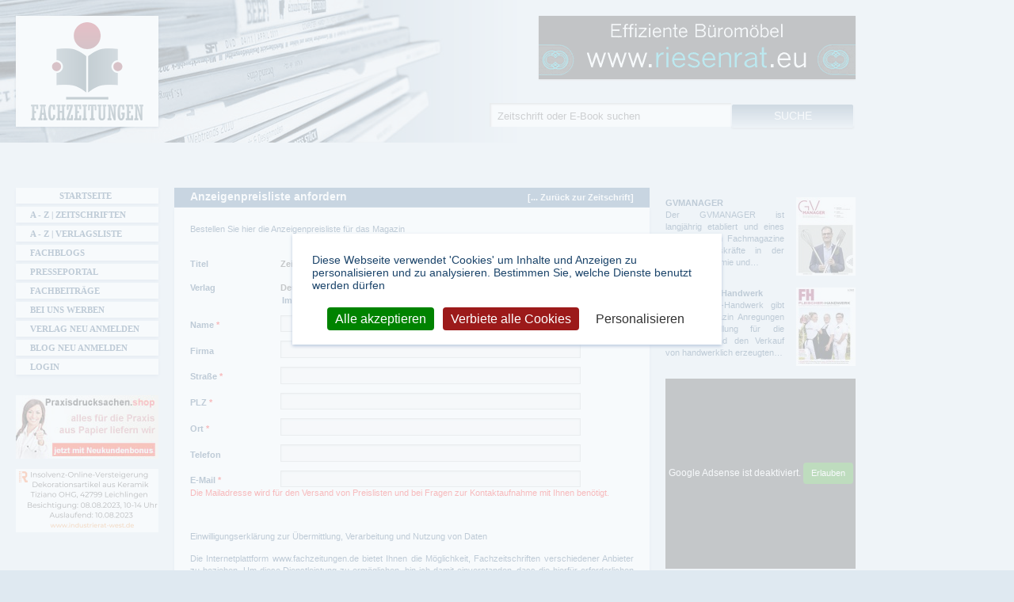

--- FILE ---
content_type: text/html; charset=utf-8
request_url: https://www.fachzeitungen.de/anzeigenpreisliste-anfordern?titel=793761
body_size: 8553
content:
<!DOCTYPE html>
<!--[if lt IE 7]><html class="lt-ie9 lt-ie8 lt-ie7" lang="de" dir="ltr"><![endif]-->
<!--[if IE 7]><html class="lt-ie9 lt-ie8" lang="de" dir="ltr"><![endif]-->
<!--[if IE 8]><html class="lt-ie9" lang="de" dir="ltr"><![endif]-->
<!--[if gt IE 8]><!--><html lang="de" dir="ltr" prefix="content: http://purl.org/rss/1.0/modules/content/ dc: http://purl.org/dc/terms/ foaf: http://xmlns.com/foaf/0.1/ rdfs: http://www.w3.org/2000/01/rdf-schema# sioc: http://rdfs.org/sioc/ns# sioct: http://rdfs.org/sioc/types# skos: http://www.w3.org/2004/02/skos/core# xsd: http://www.w3.org/2001/XMLSchema# schema: http://schema.org/ website: http://ogp.me/ns/website# v: http://rdf.data-vocabulary.org/#"><!--<![endif]-->
<head>
  <link rel="preload" href="/sites/all/themes/fachzeitungen/fonts/fontawesome-webfont.woff2?v=4.7.0" crossorigin="anonymous" as="font">
  <!--[if IE]><![endif]-->
<meta charset="utf-8" />
<link rel="shortcut icon" href="https://www.fachzeitungen.de/sites/all/themes/fachzeitungen/favicon.ico" type="image/vnd.microsoft.icon" />
<meta name="description" content="Bestellen Sie hier die Anzeigenpreisliste für das Magazin" />
<meta name="robots" content="noindex" />
<link rel="canonical" href="https://www.fachzeitungen.de/anzeigenpreisliste-anfordern" />
<link rel="shortlink" href="https://www.fachzeitungen.de/anzeigenpreisliste-anfordern" />
<meta property="og:site_name" content="Fachzeitungen.de" />
<meta property="og:type" content="article" />
<meta property="og:url" content="https://www.fachzeitungen.de/anzeigenpreisliste-anfordern" />
<meta property="og:title" content="Anzeigenpreisliste anfordern" />
<meta property="og:description" content="Bestellen Sie hier die Anzeigenpreisliste für das Magazin" />
<meta name="dcterms.title" content="Anzeigenpreisliste anfordern" />
<meta name="dcterms.creator" content="Administrator" />
<meta name="dcterms.date" content="2013-05-15T11:21+02:00" />
<meta name="dcterms.type" content="Text" />
<meta name="dcterms.format" content="text/html" />
<meta name="dcterms.identifier" content="https://www.fachzeitungen.de/anzeigenpreisliste-anfordern" />
<meta name="dcterms.language" content="de" />
  <meta name="viewport" content="width=device-width, initial-scale=1.0, user-scalable=yes">
  <meta name="MobileOptimized" content="width">
  <meta name="HandheldFriendly" content="true">
  <meta name="apple-mobile-web-app-capable" content="yes">  
  <title>Anzeigenpreisliste anfordern | Fachzeitungen.de</title>  
  <link rel="stylesheet" href="/sites/default/files/advagg_css/css__dWIExBY-G0UjW4gHy0aqf1XQgjJqMHf-BTPu9ZIZIDk__YDqa8LidaJEt_o6AFwVkplld52Jnxdu3qcb4oMbMvxw__allW8hp0oWNwho_ntVCyTzd9UGloi6n1tbhD2ORMNTQ.css" media="all" />

<!--[if lte IE 7]>
<link rel="stylesheet" href="/sites/default/files/advagg_css/css__OCM2EZUypkI6MrVrIoCgp7xFcfS6zVFzLqNAGJZjvrI__L0NDT9gfD5fEOrsfBtXPBtqA5gtBfzQPtCpEIYpLlxo__allW8hp0oWNwho_ntVCyTzd9UGloi6n1tbhD2ORMNTQ.css" media="all" />
<![endif]-->

<!--[if IE 6]>
<link rel="stylesheet" href="/sites/default/files/advagg_css/css__-G2gCtttl27-krK4OxKxteFR5AFr49XbHZjZLxdKojM__jl8Ffm4qsGf4BMno9zI2N9DAvwWb3Q1z6Hb4b4r5Zgg__allW8hp0oWNwho_ntVCyTzd9UGloi6n1tbhD2ORMNTQ.css" media="all" />
<![endif]-->
<style media="all">
/* <![CDATA[ */
#back-top{right:40px;}#back-top span#button{background-color:#CCCCCC;}#back-top span#button:hover{opacity:1;filter:alpha(opacity = 1);background-color:#416B93;}span#link{display :none;}

/* ]]> */
</style>
  <script src="/sites/default/files/advagg_js/js__reJXJoHtLmqL8-_DVPX3BSe-ntpuTbftbW81SE08wRo__rQaVI3heYo2BXUV133Ia4mgKj3R-xkDs52mhHfLT3rY__allW8hp0oWNwho_ntVCyTzd9UGloi6n1tbhD2ORMNTQ.js"></script>
<script src="/sites/default/files/advagg_js/js__zFsEYrngTCijWa7VXnmBYQBsHcKRFfi_IFHcHBfE17M__4aL-mzSYZtnVfW3I4fG55wk1UzKexbogHQosltv9p0Y__allW8hp0oWNwho_ntVCyTzd9UGloi6n1tbhD2ORMNTQ.js"></script>
<script>
jQuery.extend(Drupal.settings,{"basePath":"\/","pathPrefix":"","setHasJsCookie":0,"ajaxPageState":{"theme":"fachzeitungen","theme_token":"GVJT83QfRPWTxSobjsn74wDAW6KHUsS5AoBWl8vzeN0","jquery_version":"1.12","jquery_version_token":"hZDxKQcQj__4zXvS8c9YucdxQxVksQnulilY5-oI3SQ","css":{"modules\/system\/system.base.css":1,"modules\/system\/system.menus.css":1,"modules\/system\/system.messages.css":1,"modules\/system\/system.theme.css":1,"misc\/ui\/jquery.ui.core.css":1,"misc\/ui\/jquery.ui.theme.css":1,"misc\/ui\/jquery.ui.button.css":1,"misc\/ui\/jquery.ui.resizable.css":1,"misc\/ui\/jquery.ui.dialog.css":1,"sites\/all\/modules\/scroll_to_top\/scroll_to_top.css":1,"sites\/all\/modules\/colorbox_node\/colorbox_node.css":1,"modules\/field\/theme\/field.css":1,"modules\/node\/node.css":1,"sites\/all\/modules\/picture\/picture_wysiwyg.css":1,"modules\/search\/search.css":1,"sites\/all\/modules\/simpleads\/simpleads.css":1,"modules\/user\/user.css":1,"sites\/all\/modules\/views\/css\/views.css":1,"sites\/all\/modules\/responsive_menus\/styles\/meanMenu\/meanmenu.min.css":1,"sites\/all\/modules\/ckeditor\/css\/ckeditor.css":1,"sites\/all\/modules\/colorbox\/styles\/default\/colorbox_style.css":1,"sites\/all\/modules\/ctools\/css\/ctools.css":1,"public:\/\/honeypot\/honeypot.css":1,"sites\/all\/modules\/webform\/css\/webform.css":1,"sites\/all\/themes\/fachzeitungen\/css\/normalize.min.css":1,"sites\/all\/themes\/fachzeitungen\/css\/tarteaucitron.css":1,"sites\/all\/themes\/fachzeitungen\/css\/main.css":1,"sites\/all\/themes\/fachzeitungen\/css\/responsive-custom.css":1,"sites\/all\/themes\/fachzeitungen\/css\/font-awesome.min.css":1,"sites\/all\/themes\/fachzeitungen\/css\/print.css":1,"sites\/all\/themes\/fachzeitungen\/css\/responsive-smalltouch-portrait.css":1,"sites\/all\/themes\/fachzeitungen\/css\/responsive-smalltouch-landscape.css":1,"sites\/all\/themes\/fachzeitungen\/css\/responsive-tablet-portrait.css":1,"sites\/all\/themes\/fachzeitungen\/css\/responsive-tablet-landscape.css":1,"sites\/all\/themes\/fachzeitungen\/css\/responsive-desktop.css":1,"sites\/all\/themes\/fachzeitungen\/css\/owl.carousel.min.css":1,"sites\/all\/themes\/fachzeitungen\/css\/owl.theme.default.min.css":1,"sites\/all\/themes\/fachzeitungen\/css\/ie.css":1,"sites\/all\/themes\/fachzeitungen\/css\/ie6.css":1},"js":{"misc\/jquery-extend-3.4.0.js":1,"misc\/jquery-html-prefilter-3.5.0-backport.js":1,"sites\/all\/modules\/jquery_update\/js\/jquery_browser.js":1,"sites\/all\/modules\/jquery_update\/replace\/ui\/ui\/minified\/jquery.ui.core.min.js":1,"sites\/all\/modules\/jquery_update\/replace\/ui\/ui\/minified\/jquery.ui.widget.min.js":1,"sites\/all\/modules\/jquery_update\/replace\/ui\/ui\/minified\/jquery.ui.button.min.js":1,"sites\/all\/modules\/jquery_update\/replace\/ui\/ui\/minified\/jquery.ui.mouse.min.js":1,"sites\/all\/modules\/jquery_update\/replace\/ui\/ui\/minified\/jquery.ui.draggable.min.js":1,"sites\/all\/modules\/jquery_update\/replace\/ui\/ui\/minified\/jquery.ui.position.min.js":1,"misc\/ui\/jquery.ui.position-1.13.0-backport.js":1,"sites\/all\/modules\/jquery_update\/replace\/ui\/ui\/minified\/jquery.ui.resizable.min.js":1,"sites\/all\/modules\/jquery_update\/replace\/ui\/ui\/minified\/jquery.ui.dialog.min.js":1,"misc\/ui\/jquery.ui.dialog-1.13.0-backport.js":1,"misc\/form-single-submit.js":1,"sites\/all\/modules\/jquery_update\/js\/jquery_update.js":1,"sites\/all\/modules\/entityreference\/js\/entityreference.js":1,"sites\/all\/modules\/simpleads\/simpleads.js":1,"sites\/all\/modules\/simpleads\/modules\/simpleads_campaigns\/simpleads_campaigns.js":1,"public:\/\/languages\/de_GOJA3Vk9SvVQtf27WotfCuhHfbh_IDcOZzGzAPtqFbQ.js":1,"sites\/all\/libraries\/colorbox\/jquery.colorbox-min.js":1,"sites\/all\/libraries\/DOMPurify\/purify.min.js":1,"sites\/all\/modules\/colorbox\/js\/colorbox.js":1,"sites\/all\/modules\/colorbox\/styles\/default\/colorbox_style.js":1,"sites\/all\/modules\/colorbox\/js\/colorbox_load.js":1,"sites\/all\/modules\/scroll_to_top\/scroll_to_top.js":1,"sites\/all\/modules\/captcha\/captcha.js":1,"sites\/all\/modules\/clientside_validation\/jquery-validate\/jquery.validate.min.js":1,"sites\/all\/modules\/responsive_menus\/styles\/meanMenu\/jquery.meanmenu.min.js":1,"sites\/all\/modules\/responsive_menus\/styles\/meanMenu\/responsive_menus_mean_menu.js":1,"sites\/all\/modules\/matomo\/matomo.js":1,"sites\/all\/modules\/webform\/js\/webform.js":1,"misc\/progress.js":1,"sites\/all\/modules\/colorbox_node\/colorbox_node.js":1,"sites\/all\/modules\/picture\/picturefill\/picturefill.min.js":1,"sites\/all\/modules\/picture\/picture.min.js":1,"sites\/all\/themes\/fachzeitungen\/js\/tarteaucitron.js":1,"sites\/all\/themes\/fachzeitungen\/js\/cookie.js":1,"modules\/statistics\/statistics.js":1,"sites\/all\/themes\/fachzeitungen\/js\/init.js":1,"sites\/all\/themes\/fachzeitungen\/js\/responsive.js":1,"sites\/all\/libraries\/lazysizes\/lazysizes.min.js":1,"sites\/all\/themes\/fachzeitungen\/js\/owl.carousel.min.js":1,"sites\/all\/modules\/clientside_validation\/clientside_validation.ie8.js":1,"sites\/all\/modules\/clientside_validation\/clientside_validation_html5\/clientside_validation_html5.js":1,"sites\/all\/modules\/clientside_validation\/clientside_validation.js":1,"sites\/all\/modules\/jquery_update\/replace\/jquery\/1.12\/jquery.min.js":1,"misc\/jquery.once.js":1,"misc\/drupal.js":1,"misc\/ajax.js":1}},"colorbox":{"opacity":"0.85","current":"{current} von {total}","previous":"\u00ab Zur\u00fcck","next":"Weiter \u00bb","close":"Schlie\u00dfen","maxWidth":"98%","maxHeight":"98%","fixed":true,"mobiledetect":true,"mobiledevicewidth":"480px","file_public_path":"\/sites\/default\/files","specificPagesDefaultValue":"admin*\nimagebrowser*\nimg_assist*\nimce*\nnode\/add\/*\nnode\/*\/edit\nprint\/*\nprintpdf\/*\nsystem\/ajax\nsystem\/ajax\/*"},"scroll_to_top":{"label":"Nach oben"},"simpleads":{"url":{"ckeditor":"\/simpleads\/dashboard\/ckeditor"},"modulepath":"sites\/all\/modules\/simpleads"},"responsive_menus":[{"selectors":"#main-menu","container":"header.wrapper","trigger_txt":"\u003Cspan \/\u003E\u003Cspan \/\u003E\u003Cspan \/\u003E","close_txt":"X","close_size":"18px","position":"right","media_size":"959","show_children":"1","expand_children":"1","expand_txt":"+","contract_txt":"-","remove_attrs":"1","responsive_menus_style":"mean_menu"}],"matomo":{"trackMailto":1,"trackColorbox":1},"urlIsAjaxTrusted":{"\/anzeigenpreisliste-anfordern?titel=793761":true},"statistics":{"data":{"nid":"4709"},"url":"\/modules\/statistics\/statistics.php"},"colorbox_node":{"width":"600px","height":"600px"},"js":{"tokens":[]},"clientsideValidation":{"forms":{"webform-client-form-4709":{"errorPlacement":1,"general":{"errorClass":"error","wrapper":"li","validateTabs":"","scrollTo":1,"scrollSpeed":1000,"disableHtml5Validation":1,"validateOnBlur":1,"validateOnBlurAlways":0,"validateOnKeyUp":1,"validateBeforeAjax":0,"validateOnSubmit":1,"showMessages":0,"errorElement":"label"},"rules":{"submitted[titel]":{"maxlength":128,"messages":{"maxlength":"Titel darf nicht mehr als 128 Zeichen enthalten."}},"submitted[verlag]":{"maxlength":128,"messages":{"maxlength":"Verlag darf nicht mehr als 128 Zeichen enthalten."}},"submitted[name]":{"required":true,"messages":{"required":"Das Feld Name ist erforderlich.","maxlength":"Name darf nicht mehr als 128 Zeichen enthalten."},"maxlength":128},"submitted[firma]":{"maxlength":128,"messages":{"maxlength":"Firma darf nicht mehr als 128 Zeichen enthalten."}},"submitted[strasse]":{"required":true,"messages":{"required":"Das Feld Stra\u00dfe ist erforderlich.","maxlength":"Stra\u00dfe darf nicht mehr als 128 Zeichen enthalten."},"maxlength":128},"submitted[plz]":{"required":true,"messages":{"required":"Das Feld PLZ ist erforderlich.","maxlength":"PLZ darf nicht mehr als 128 Zeichen enthalten."},"maxlength":128},"submitted[ort]":{"required":true,"messages":{"required":"Das Feld Ort ist erforderlich.","maxlength":"Ort darf nicht mehr als 128 Zeichen enthalten."},"maxlength":128},"submitted[telefon]":{"maxlength":128,"messages":{"maxlength":"Telefon darf nicht mehr als 128 Zeichen enthalten."}},"submitted[e_mail]":{"required":true,"messages":{"required":"Das Feld E-Mail ist erforderlich.","email":"Der Wert in E-Mail enth\u00e4lt keine g\u00fcltige E-Mail-Adresse."},"email":true},"captcha_response":{"captcha":{"captcha_validate":"captcha_validate_case_insensitive_equality","token":"GblG46S_lTA6bFScGnjcSw1oH6wzRPdKqhdsIWTbt54","captcha_token":"867f183628b276a651e59e48350e7322"},"messages":{"captcha":"Falsche Antwort bei Mathematische Frage","required":"Das Feld Mathematische Frage ist erforderlich.","maxlength":"Mathematische Frage darf nicht mehr als 2 Zeichen enthalten."},"required":true,"maxlength":2},"firstname":{"maxlength":128,"messages":{"maxlength":"Leave this field blank darf nicht mehr als 128 Zeichen enthalten."}}},"checkboxrules":{"submitted[datenschutz]":{"checkboxgroupminmax":[1,99,"#edit-submitted-datenschutz"],"messages":{"checkboxgroupminmax":"Das Feld \u003Ca href=\u0022\/datenschutz\u0022 class=\u0022targetblank\u0022\u003EIch habe die Datenschutzbestimmungen gelesen und akzeptiert\u003C\/a\u003E ist erforderlich."}}}}},"general":{"usexregxp":0,"months":{"Januar":1,"Jan":1,"Februar":2,"Feb":2,"M\u00e4rz":3,"M\u00e4r":3,"April":4,"Apr":4,"Mai":5,"Juni":6,"Jun":6,"Juli":7,"Jul":7,"August":8,"Aug":8,"September":9,"Sep":9,"Oktober":10,"Okt":10,"November":11,"Nov":11,"Dezember":12,"Dez":12}},"groups":{"webform-client-form-4709":{}}}});
</script>
	<!--[if lt IE 9]>
		<script src="sites/all/themes/fachzeitungen/js/html5-3.6-respond-1.1.0.min.js"></script>
	<![endif]-->  
  <script type="text/javascript">
  // <![CDATA[
  piwik_aktiv = true;
  // ]]>
  </script>  
  <script type="text/javascript" src="https://www.onlineshops-finden.de/ads/banner/banner.js" defer="defer"></script>
</head>
<body class="html not-front not-logged-in two-sidebars page-node page-node- page-node-4709 node-type-webform" >
    <div id="header-container"> <header id="header" class="wrapper clearfix"><h1 class="title"> <span class="element-invisible">Fachzeitungen.de - Das unabhängige Portal für Fachmagazine Fachpublikationen &amp; eBooks</span> <a href="/" title="Fachzeitungen.de - Das unabhängige Portal für Fachmagazine Fachpublikationen &amp; eBooks" rel="home" id="logo"> <img class="desktop-logo" src="https://www.fachzeitungen.de/sites/all/themes/fachzeitungen/logo.png" alt="Fachzeitungen.de - Das unabhängige Portal für Fachmagazine Fachpublikationen &amp; eBooks" title="Fachzeitungen.de - Das unabhängige Portal für Fachmagazine Fachpublikationen &amp; eBooks" /> <img class="mobile-logo" src="https://www.fachzeitungen.de/sites/all/themes/fachzeitungen/logo-mobile.png" alt="Fachzeitungen.de - Das unabhängige Portal für Fachmagazine Fachpublikationen &amp; eBooks" title="Fachzeitungen.de - Das unabhängige Portal für Fachmagazine Fachpublikationen &amp; eBooks" /> </a></h1><div class="region region-header"><div id="block-block-32" class="block block-block "><div class="content"><p><a class="targetblank" href="https://www.riesenrat.eu/fachzeitung" rel="nofollow" target="_blank" title="Effiziente Büromöbel RIESENRAT 030 74684466"><img alt="www.riesenrat.eu - Effiziente Büromöbel RIESENRAT 030 74684466" class="img-responsive lazyload" src="https://www.fachzeitungen.de/zeitschrift/riesenrat.gif" /></a></p></div></div></div> </header></div><div id="main-container"><div id="main" class="wrapper clearfix"> <main id="content" class="column"> <a id="main-content"></a> <header id="main-content-header" class="clearfix"><h1 class="title" id="page-title"> Anzeigenpreisliste anfordern</h1> </header><div class="region region-content"><div id="block-system-main" class="block block-system "><div class="content"><div about="/anzeigenpreisliste-anfordern" typeof="sioc:Item foaf:Document" class="ds-1col node node-webform node-full view-mode-full clearfix"> <a href="/zeitschrift-magazin-zeitschrift-fuer-wett-und-gluecksspielrecht-zfwg" class="back-to-title">[... Zurück zur Zeitschrift]</a><div class="field field-name-body field-type-text-with-summary field-label-hidden clearfix" property="content:encoded"><p>Bestellen Sie hier die Anzeigenpreisliste für das Magazin</p></div><form class="webform-client-form webform-client-form-4709" action="/anzeigenpreisliste-anfordern?titel=793761" method="post" id="webform-client-form-4709" accept-charset="UTF-8"><div><div class="form-item webform-component webform-component-textfield webform-component--titel webform-container-inline"> <label for="edit-submitted-titel">Titel </label> <input readonly="readonly" type="text" id="edit-submitted-titel" name="submitted[titel]" value="Zeitschrift für Wett- und Glücksspielrecht (ZfWG)" size="60" maxlength="128" class="form-text" /></div><div class="form-item webform-component webform-component-textfield webform-component--verlag webform-container-inline"> <label for="edit-submitted-verlag">Verlag </label> <input readonly="readonly" type="text" id="edit-submitted-verlag" name="submitted[verlag]" value="Deutscher Fachverlag GmbH - Fachmedien Recht und Wirtschaft" size="60" maxlength="128" class="form-text" /></div><div class="form-item webform-component webform-component-markup webform-component--impressum-verlag"> <a href="http://www.ruw.de/service/impressum" class="targetblank">Impressum des Verlages</a></div><div class="form-item webform-component webform-component-textfield webform-component--name webform-container-inline"> <label for="edit-submitted-name">Name <span class="form-required" title="Diese Angabe wird benötigt.">*</span></label> <input required="required" type="text" id="edit-submitted-name" name="submitted[name]" value="" size="60" maxlength="128" class="form-text required" /></div><div class="form-item webform-component webform-component-textfield webform-component--firma webform-container-inline"> <label for="edit-submitted-firma">Firma </label> <input type="text" id="edit-submitted-firma" name="submitted[firma]" value="" size="60" maxlength="128" class="form-text" /></div><div class="form-item webform-component webform-component-textfield webform-component--strasse webform-container-inline"> <label for="edit-submitted-strasse">Straße <span class="form-required" title="Diese Angabe wird benötigt.">*</span></label> <input required="required" type="text" id="edit-submitted-strasse" name="submitted[strasse]" value="" size="60" maxlength="128" class="form-text required" /></div><div class="form-item webform-component webform-component-textfield webform-component--plz webform-container-inline"> <label for="edit-submitted-plz">PLZ <span class="form-required" title="Diese Angabe wird benötigt.">*</span></label> <input required="required" type="text" id="edit-submitted-plz" name="submitted[plz]" value="" size="60" maxlength="128" class="form-text required" /></div><div class="form-item webform-component webform-component-textfield webform-component--ort webform-container-inline"> <label for="edit-submitted-ort">Ort <span class="form-required" title="Diese Angabe wird benötigt.">*</span></label> <input required="required" type="text" id="edit-submitted-ort" name="submitted[ort]" value="" size="60" maxlength="128" class="form-text required" /></div><div class="form-item webform-component webform-component-textfield webform-component--telefon webform-container-inline"> <label for="edit-submitted-telefon">Telefon </label> <input type="text" id="edit-submitted-telefon" name="submitted[telefon]" value="" size="60" maxlength="128" class="form-text" /></div><div class="form-item webform-component webform-component-email webform-component--e-mail webform-container-inline"> <label for="edit-submitted-e-mail">E-Mail <span class="form-required" title="Diese Angabe wird benötigt.">*</span></label> <input required="required" class="email form-text form-email required" type="email" id="edit-submitted-e-mail" name="submitted[e_mail]" size="60" /><div class="description">Die Mailadresse wird für den Versand von Preislisten und bei Fragen zur Kontaktaufnahme mit Ihnen benötigt.</div></div><div class="form-item webform-component webform-component-markup webform-component--einwilligung"><p>&nbsp;</p><p>Einwilligungserklärung zur Übermittlung, Verarbeitung und Nutzung von Daten</p><p>Die Internetplattform <a href="http://www.fachzeitungen.de/">www.fachzeitungen.de</a> bietet Ihnen die Möglichkeit, Fachzeitschriften verschiedener Anbieter zu beziehen. Um diese Dienstleistung zu ermöglichen, bin ich damit einverstanden, dass die hierfür erforderlichen Angaben an die bei <a href="http://www.fachzeitungen.de/">www.fachzeitungen.de</a> vertretenen Verlage zur dortigen Datenverarbeitung und Datennutzung übermittelt werden.</p><p>Übermittelt werden dürfen insbesondere: Nur die Daten dieses Formulars</p><p>Die vorstehende Einwilligungserklärung ist freiwillig und kann jederzeit für die Zukunft widerrufen werden. Die Daten aus dem Formular werden unmittelbar an den Verlag geschickt und bleiben auf unserem Rechner 90 Tage gespeichert. Auf Anfrage erhalten Sie jederzeit Auskunft über die zu Ihrer Person gespeicherten Daten.</p><p>Der Widerruf bzw. das Auskunftsersuchen ist zu richten an: M+H Immobilien und Dienstleistungs GmbH <a href="/impressum">Impressum</a></p><p>Bei Zweckentfremdung unseres Portals zur Verbreitung von Werbung erheben wir eine Gebühr von 50 €</p></div><div class="form-item webform-component webform-component-checkboxes webform-component--datenschutz webform-container-inline"> <label for="edit-submitted-datenschutz"><a href="/datenschutz" class="targetblank">Ich habe die Datenschutzbestimmungen gelesen und akzeptiert</a> <span class="form-required" title="Diese Angabe wird benötigt.">*</span></label><div id="edit-submitted-datenschutz" class="form-checkboxes"><div class="form-item form-type-checkbox form-item-submitted-datenschutz-akzeptiert"> <input required="required" type="checkbox" id="edit-submitted-datenschutz-1" name="submitted[datenschutz][akzeptiert]" value="akzeptiert" class="form-checkbox" /></div></div></div><input type="hidden" name="details[sid]" /><input type="hidden" name="details[page_num]" value="1" /><input type="hidden" name="details[page_count]" value="1" /><input type="hidden" name="details[finished]" value="0" /><input type="hidden" name="form_build_id" value="form-cZc8U8s-Cg1zkOezTxDJ7_zM7q5Zp0cv3k4j9UXjV2w" /><input type="hidden" name="form_id" value="webform_client_form_4709" /><input type="hidden" name="honeypot_time" value="1765753773|kGpIUVqSFygUg3JMl-MCHeS_sief4quPhyHc9LybyDs" /><div class="firstname-textfield"><div class="form-item form-type-textfield form-item-firstname"> <label for="edit-firstname">Leave this field blank </label> <input autocomplete="off" type="text" id="edit-firstname" name="firstname" value="" size="20" maxlength="128" class="form-text" /></div></div><fieldset class="captcha form-wrapper"><legend><span class="fieldset-legend">CAPTCHA</span></legend><div class="fieldset-wrapper"><div class="fieldset-description">Diese Frage soll automatisierten Spam verhindern und überprüft, ob Sie ein menschlicher Besucher sind.</div><input type="hidden" name="captcha_sid" value="5374110" /><input type="hidden" name="captcha_token" value="867f183628b276a651e59e48350e7322" /><div class="form-item form-type-textfield form-item-captcha-response"> <label for="edit-captcha-response">Mathematische Frage <span class="form-required" title="Diese Angabe wird benötigt.">*</span></label> <span class="field-prefix">9 + 9 = </span> <input type="text" id="edit-captcha-response" name="captcha_response" value="" size="4" maxlength="2" class="form-text required" /><div class="description">Lösen Sie dieses einfache mathematische Problem und geben das Ergebnis ein. z.B. Geben Sie für 1+3 eine 4 ein.</div></div></div></fieldset><div class="form-actions"><input class="webform-submit button-primary form-submit" type="submit" name="op" value="Absenden" /></div></div></form></div></div></div></div></main> <aside id="sidebar-first" class="column sidebar"><nav id="main-menu" class="navigation"><ul class="menu clearfix"><li class="first leaf"><a href="/">Startseite</a></li><li class="leaf"><a href="/zeitschriften-magazine-alphabetisch/buchstabe/a" title="Alphabetische Präsentation aller Zeitschriften">A - Z | Zeitschriften</a></li><li class="leaf"><a href="/zeitschriften-verlage/buchstabe/a">A - Z | Verlagsliste</a></li><li class="leaf"><a href="/verzeichnis-fachblogs">Fachblogs</a></li><li class="leaf"><a href="http://www.fachzeitungen.de/pressemeldungen">Presseportal</a></li><li class="leaf"><a href="http://www.fachzeitungen.de/fachbeitraege" title="Besuchen Sie unser Portal für Referate – Hausarbeiten – Forschungsergebnisse und Wissensbeiträge">Fachbeiträge</a></li><li class="leaf"><a href="/preisliste-werbung">Bei uns werben</a></li><li class="leaf"><a href="/eintrag-kostenlos" title="Verlagsbereich zum Eintrag von Zeitschriften" rel="nofollow">Verlag neu anmelden</a></li><li class="leaf"><a href="/fachblog-eintragen" title="Fachbloggerbereich zum Eintrag von Fachblogs">Blog neu anmelden</a></li><li class="last leaf"><a href="/user?current=node/4709" title="Administrationszugang für Verlage" rel="nofollow">Login</a></li></ul></nav><div class="region region-sidebar-first"><div id="block-block-5" class="block block-block "><div class="content"><p><a class="targetblank" href="https://www.praxisdrucksachen.shop/landingpages/fachzeitschriften.html" rel="nofollow" target="_blank" title="Onlinedruckerei für Ärzte und Heilpraktiker"><img alt="Onlinedruckerei für Ärzte und Heilpraktiker" class="img-responsive lazyload" src="https://www.fachzeitungen.de/zeitschrift/praxisdrucksachen.jpg" style="width: 180px; height: 80px;" /></a></p><p><a class="targetblank" href="https://industrierat-west.de/index.php/de/versteigerungen-verkaeufe/versteigerungen?Itemid=109&amp;csa=gebotsliste&amp;anr=377&amp;realname=dekorationsartikel-aus-keramik---porzellan-ab-standort-nrw&amp;vm=l" rel="nofollow" target="_blank" title="Versteigerung von Dekorationsartikeln aus Keramik"><img alt="Versteigerung von Dekorationsartikeln aus Keramik" class="img-responsive lazyload" src="https://www.fachzeitungen.de/zeitschrift/Versteigerung-Tiziano-OHG.png" style="width: 180px; height: 80px;" /></a></p></div></div></div></aside> <aside id="sidebar-second" class="column sidebar"><div class="region region-sidebar-second"> <section id="block-views-neueste-titel-block-1" class="block block-views"><h1 class="element-invisible"></h1> <article class="views-row-odd views-row-first"><h1><a href="/zeitschrift-magazin-gvmanager">GVMANAGER</a></h1><p> Der GVMANAGER ist langjährig etabliert und eines der führenden Fachmagazine für Führungskräfte in der Großgastronomie und…</p> <figure class="field field-name-field-bild-fachzeitung field-type-image field-label-hidden" rel="schema:image" resource="https://www.fachzeitungen.de/sites/default/files/styles/thumbnail-75px/public/fachzeitungen-bilder/gvmanager.jpg?itok=1EassIs5"> <a href="/zeitschrift-magazin-gvmanager"><img typeof="foaf:Image" src="https://www.fachzeitungen.de/sites/default/files/styles/thumbnail-75px/public/fachzeitungen-bilder/gvmanager.jpg?itok=1EassIs5" width="75" height="99" alt="GVMANAGER" title="GVMANAGER" /></a> </figure> </article> <article class="views-row-even views-row-last"><h1><a href="/zeitschrift-magazin-fh-fleischer-handwerk">FH Fleischer-Handwerk</a></h1><p> FH Fleischer-Handwerk gibt als Fachmagazin Anregungen und Hilfestellung für die Produktion und den Verkauf von handwerklich erzeugten…</p> <figure class="field field-name-field-bild-fachzeitung field-type-image field-label-hidden" rel="schema:image" resource="https://www.fachzeitungen.de/sites/default/files/styles/thumbnail-75px/public/fachzeitungen-bilder/fh-fleischer-handwerk.jpg?itok=P7mxRcrj"> <a href="/zeitschrift-magazin-fh-fleischer-handwerk"><img typeof="foaf:Image" src="https://www.fachzeitungen.de/sites/default/files/styles/thumbnail-75px/public/fachzeitungen-bilder/fh-fleischer-handwerk.jpg?itok=P7mxRcrj" width="75" height="99" alt="FH Fleischer-Handwerk" title="FH Fleischer-Handwerk" /></a> </figure> </article> </section><div id="block-block-3" class="block block-block "><div class="content"> <ins class="adsbygoogle ad-sidebar-right" data-ad-client="ca-pub-3005442858985655" data-ad-slot="7833909171"></ins></div></div></div></aside></div></div><div id="footer-container"> <footer id="footer" class="wrapper clearfix"><div class="region region-footer"><div id="block-search-form" class="block block-search "><div class="content"><form action="/anzeigenpreisliste-anfordern?titel=793761" method="post" id="search-block-form" accept-charset="UTF-8"><div><div class="container-inline"><h2 class="element-invisible">Suchformular</h2><div class="form-item form-type-searchfield form-item-search-block-form"> <label class="element-invisible" for="edit-search-block-form--2">Suche </label> <input title="Geben Sie die Begriffe ein, nach denen Sie suchen." autocomplete="off" type="search" id="edit-search-block-form--2" name="search_block_form" value="Zeitschrift oder E-Book suchen" size="18" maxlength="128" class="form-text form-search" /></div><div class="form-actions form-wrapper" id="edit-actions--2"><input type="submit" id="edit-submit--2" name="op" value="Suche" class="form-submit" /></div><input type="hidden" name="form_build_id" value="form-cKzJP8XMXCXDwsO5DZsIRavfW1LZ4T-noVwmZQujl-E" /><input type="hidden" name="form_id" value="search_block_form" /></div></div></form></div></div><div id="block-block-7" class="block block-block "><div class="content"> <ins class="adsbygoogle ad-footer" data-ad-client="ca-pub-3005442858985655" data-ad-slot="2358216105"></ins></div></div></div> <nav id="footer-menu" class="navigation"><ul class="links inline clearfix"><li class="menu-3478 first"><a href="/seite/p/zeitschrift">Digitale Publikationen</a></li><li class="menu-522"><a href="/ueber-uns" rel="nofollow">Über uns</a></li><li class="menu-523"><a href="/impressum" rel="nofollow">Impressum</a></li><li class="menu-524"><a href="/datenschutz" rel="nofollow">Datenschutz</a></li><li class="menu-533"><a href="/zeitschriften-zeitgeschichte" title="Die zeitgeschichtliche Entwicklung der Zeitschrift – von der Höhlenmalerei zum Magazin">Zeitungen - Zeitschriften</a></li><li class="menu-5070"><a href="/der-nutzen-von-blogs-und-blogeintraegen">Blogeinträge</a></li><li class="menu-5071 last"><a href="/tipps-zur-suchmaschinenoptimierung-fuer-blogs">SEO-Tipps für Blogs</a></li></ul></nav> </footer></div>  <script src="/sites/default/files/advagg_js/js__vF9qhRxI4CORbnDQVp3uN63CJn8HFY0qTF7HBYG7YwA__jojU3VHjYXoqTCisuHZqGLhx-obdvsXv-SiouLLF61s__allW8hp0oWNwho_ntVCyTzd9UGloi6n1tbhD2ORMNTQ.js"></script>
<script>
function advagg_mod_defer_1() {
document.createElement( "picture" );;
}
window.setTimeout(advagg_mod_defer_1, 0);
</script>
<script src="/sites/default/files/advagg_js/js__e2jUiU6iGzmcWPqiXXJQbiKjsOtThgsce6jqJ6GqdnA__Oh4_j73SgcQWMPlVzBd-wurUgn2EU0JhzpypFENBYuE__allW8hp0oWNwho_ntVCyTzd9UGloi6n1tbhD2ORMNTQ.js"></script>
<!--[if lt IE 9]>
<script src="/sites/default/files/advagg_js/js__S1NWiQ5QJjTjbs_iISEfkJZxJLLG2Vv8yRmJsta0Cyc__YOa1OrQoaqmsMfFOQhKRAmTpNznD8eWXsIx7Y85yBtE__allW8hp0oWNwho_ntVCyTzd9UGloi6n1tbhD2ORMNTQ.js"></script>
<![endif]-->
<script src="/sites/default/files/advagg_js/js__hEsppn_J2bvAWcR5zoA3wcpo1CvmB9KCR4UCJdPWmCQ__Yes-NF8doxuqmjoH1bVO11FAZJxrJP6_0Y1w_wC0WyA__allW8hp0oWNwho_ntVCyTzd9UGloi6n1tbhD2ORMNTQ.js"></script>
<script>
var _paq = _paq || [];(function(){var u=(("https:" == document.location.protocol) ? "https://www.fachzeitungen.de/piwik/" : "http://www.fachzeitungen.de/piwik/");_paq.push(["setSiteId", "1"]);_paq.push(["setTrackerUrl", u+"matomo.php"]);_paq.push(["setDoNotTrack", 1]);_paq.push(["disableCookies"]);
if (piwik_aktiv) { aba = "nein" } else { aba = "ja" };
_paq.push(['setCustomVariable', // Definieren einer Benutzerdefinierten Variable in Piwik
1, // Index = 1
"aba", // Name der Variable in Piwik
aba, // Wert ("ja" für AdBlocker aktiv oder eben "nein"
"visit" // Erfassen wollen wir die Variable auf Ebene eines Visits - das macht am meisten Sinn
]);_paq.push(["trackPageView"]);_paq.push(["setIgnoreClasses", ["no-tracking","colorbox"]]);_paq.push(["enableLinkTracking"]);var d=document,g=d.createElement("script"),s=d.getElementsByTagName("script")[0];g.type="text/javascript";g.defer=true;g.async=true;g.src="https://www.fachzeitungen.de/sites/default/files/matomo/matomo.js?t75mra";s.parentNode.insertBefore(g,s);})();
</script>
</body>
</html>


--- FILE ---
content_type: text/css
request_url: https://www.fachzeitungen.de/sites/default/files/advagg_css/css__dWIExBY-G0UjW4gHy0aqf1XQgjJqMHf-BTPu9ZIZIDk__YDqa8LidaJEt_o6AFwVkplld52Jnxdu3qcb4oMbMvxw__allW8hp0oWNwho_ntVCyTzd9UGloi6n1tbhD2ORMNTQ.css
body_size: 37109
content:
#autocomplete{border:1px solid;overflow:hidden;position:absolute;z-index:100;}#autocomplete ul{list-style:none;list-style-image:none;margin:0;padding:0;}#autocomplete li{background:#fff;color:#000;cursor:default;white-space:pre;zoom:1;}html.js input.form-autocomplete{background-image:url(https://www.fachzeitungen.de/misc/throbber-inactive.png);background-position:100% center;background-repeat:no-repeat;}html.js input.throbbing{background-image:url(https://www.fachzeitungen.de/misc/throbber-active.gif);background-position:100% center;}html.js fieldset.collapsed{border-bottom-width:0;border-left-width:0;border-right-width:0;height:1em;}html.js fieldset.collapsed .fieldset-wrapper{display:none;}fieldset.collapsible{position:relative;}fieldset.collapsible .fieldset-legend{display:block;}.form-textarea-wrapper textarea{display:block;margin:0;width:100%;-moz-box-sizing:border-box;-webkit-box-sizing:border-box;box-sizing:border-box;}.resizable-textarea .grippie{background:#eee url(https://www.fachzeitungen.de/misc/grippie.png) no-repeat center 2px;border:1px solid #ddd;border-top-width:0;cursor:s-resize;height:9px;overflow:hidden;}body.drag{cursor:move;}.draggable a.tabledrag-handle{cursor:move;float:left;height:1.7em;margin-left:-1em;overflow:hidden;text-decoration:none;}a.tabledrag-handle:hover{text-decoration:none;}a.tabledrag-handle .handle{background:url(https://www.fachzeitungen.de/misc/draggable.png) no-repeat 6px 9px;height:13px;margin:-0.4em 0.5em;padding:0.42em 0.5em;width:13px;}a.tabledrag-handle-hover .handle{background-position:6px -11px;}div.indentation{float:left;height:1.7em;margin:-0.4em 0.2em -0.4em -0.4em;padding:0.42em 0 0.42em 0.6em;width:20px;}div.tree-child{background:url(https://www.fachzeitungen.de/misc/tree.png) no-repeat 11px center;}div.tree-child-last{background:url(https://www.fachzeitungen.de/misc/tree-bottom.png) no-repeat 11px center;}div.tree-child-horizontal{background:url(https://www.fachzeitungen.de/misc/tree.png) no-repeat -11px center;}.tabledrag-toggle-weight-wrapper{text-align:right;}table.sticky-header{background-color:#fff;margin-top:0;}.progress .bar{background-color:#fff;border:1px solid;}.progress .filled{background-color:#000;height:1.5em;width:5px;}.progress .percentage{float:right;}.ajax-progress{display:inline-block;}.ajax-progress .throbber{background:transparent url(https://www.fachzeitungen.de/misc/throbber-active.gif) no-repeat 0px center;float:left;height:15px;margin:2px;width:15px;}.ajax-progress .message{padding-left:20px;}tr .ajax-progress .throbber{margin:0 2px;}.ajax-progress-bar{width:16em;}.container-inline div,.container-inline label{display:inline;}.container-inline .fieldset-wrapper{display:block;}.nowrap{white-space:nowrap;}html.js .js-hide{display:none;}.element-hidden{display:none;}.element-invisible{position:absolute !important;clip:rect(1px 1px 1px 1px);clip:rect(1px,1px,1px,1px);overflow:hidden;height:1px;}.element-invisible.element-focusable:active,.element-invisible.element-focusable:focus{position:static !important;clip:auto;overflow:visible;height:auto;}.clearfix:after{content:".";display:block;height:0;clear:both;visibility:hidden;}* html .clearfix{height:1%;}*:first-child + html .clearfix{min-height:1%;}
/*})'"*/
ul.menu{border:none;list-style:none;text-align:left;}ul.menu li{margin:0 0 0 0.5em;}ul li.expanded{list-style-image:url(https://www.fachzeitungen.de/misc/menu-expanded.png);list-style-type:circle;}ul li.collapsed{list-style-image:url(https://www.fachzeitungen.de/misc/menu-collapsed.png);list-style-type:disc;}ul li.leaf{list-style-image:url(https://www.fachzeitungen.de/misc/menu-leaf.png);list-style-type:square;}li.expanded,li.collapsed,li.leaf{padding:0.2em 0.5em 0 0;margin:0;}li a.active{color:#000;}td.menu-disabled{background:#ccc;}ul.inline,ul.links.inline{display:inline;padding-left:0;}ul.inline li{display:inline;list-style-type:none;padding:0 0.5em;}.breadcrumb{padding-bottom:0.5em;}ul.primary{border-bottom:1px solid #bbb;border-collapse:collapse;height:auto;line-height:normal;list-style:none;margin:5px;padding:0 0 0 1em;white-space:nowrap;}ul.primary li{display:inline;}ul.primary li a{background-color:#ddd;border-color:#bbb;border-style:solid solid none solid;border-width:1px;height:auto;margin-right:0.5em;padding:0 1em;text-decoration:none;}ul.primary li.active a{background-color:#fff;border:1px solid #bbb;border-bottom:1px solid #fff;}ul.primary li a:hover{background-color:#eee;border-color:#ccc;border-bottom-color:#eee;}ul.secondary{border-bottom:1px solid #bbb;padding:0.5em 1em;margin:5px;}ul.secondary li{border-right:1px solid #ccc;display:inline;padding:0 1em;}ul.secondary a{padding:0;text-decoration:none;}ul.secondary a.active{border-bottom:4px solid #999;}
/*})'"*/
div.messages{background-position:8px 8px;background-repeat:no-repeat;border:1px solid;margin:6px 0;padding:10px 10px 10px 50px;}div.status{background-image:url(https://www.fachzeitungen.de/misc/message-24-ok.png);border-color:#be7;}div.status,.ok{color:#234600;}div.status,table tr.ok{background-color:#f8fff0;}div.warning{background-image:url(https://www.fachzeitungen.de/misc/message-24-warning.png);border-color:#ed5;}div.warning,.warning{color:#840;}div.warning,table tr.warning{background-color:#fffce5;}div.error{background-image:url(https://www.fachzeitungen.de/misc/message-24-error.png);border-color:#ed541d;}div.error,.error{color:#8c2e0b;}div.error,table tr.error{background-color:#fef5f1;}div.error p.error{color:#333;}div.messages ul{margin:0 0 0 1em;padding:0;}div.messages ul li{list-style-image:none;}
/*})'"*/
fieldset{margin-bottom:1em;padding:0.5em;}form{margin:0;padding:0;}hr{border:1px solid gray;height:1px;}img{border:0;}table{border-collapse:collapse;}th{border-bottom:3px solid #ccc;padding-right:1em;text-align:left;}tbody{border-top:1px solid #ccc;}tr.even,tr.odd{background-color:#eee;border-bottom:1px solid #ccc;padding:0.1em 0.6em;}th.active img{display:inline;}td.active{background-color:#ddd;}.item-list .title{font-weight:bold;}.item-list ul{margin:0 0 0.75em 0;padding:0;}.item-list ul li{margin:0 0 0.25em 1.5em;padding:0;}.form-item,.form-actions{margin-top:1em;margin-bottom:1em;}tr.odd .form-item,tr.even .form-item{margin-top:0;margin-bottom:0;white-space:nowrap;}.form-item .description{font-size:0.85em;}label{display:block;font-weight:bold;}label.option{display:inline;font-weight:normal;}.form-checkboxes .form-item,.form-radios .form-item{margin-top:0.4em;margin-bottom:0.4em;}.form-type-radio .description,.form-type-checkbox .description{margin-left:2.4em;}input.form-checkbox,input.form-radio{vertical-align:middle;}.marker,.form-required{color:#f00;}.form-item input.error,.form-item textarea.error,.form-item select.error{border:2px solid red;}.container-inline .form-actions,.container-inline.form-actions{margin-top:0;margin-bottom:0;}.more-link{text-align:right;}.more-help-link{text-align:right;}.more-help-link a{background:url(https://www.fachzeitungen.de/misc/help.png) 0 50% no-repeat;padding:1px 0 1px 20px;}.item-list .pager{clear:both;text-align:center;}.item-list .pager li{background-image:none;display:inline;list-style-type:none;padding:0.5em;}.pager-current{font-weight:bold;}#autocomplete li.selected{background:#0072b9;color:#fff;}html.js fieldset.collapsible .fieldset-legend{background:url(https://www.fachzeitungen.de/misc/menu-expanded.png) 5px 65% no-repeat;padding-left:15px;}html.js fieldset.collapsed .fieldset-legend{background-image:url(https://www.fachzeitungen.de/misc/menu-collapsed.png);background-position:5px 50%;}.fieldset-legend span.summary{color:#999;font-size:0.9em;margin-left:0.5em;}tr.drag{background-color:#fffff0;}tr.drag-previous{background-color:#ffd;}.tabledrag-toggle-weight{font-size:0.9em;}body div.tabledrag-changed-warning{margin-bottom:0.5em;}tr.selected td{background:#ffc;}td.checkbox,th.checkbox{text-align:center;}.progress{font-weight:bold;}.progress .bar{background:#ccc;border-color:#666;margin:0 0.2em;-moz-border-radius:3px;-webkit-border-radius:3px;border-radius:3px;}.progress .filled{background:#0072b9 url(https://www.fachzeitungen.de/misc/progress.gif);}
/*})'"*/
.ui-helper-hidden{display:none}.ui-helper-hidden-accessible{border:0;clip:rect(0 0 0 0);height:1px;margin:-1px;overflow:hidden;padding:0;position:absolute;width:1px}.ui-helper-reset{margin:0;padding:0;border:0;outline:0;line-height:1.3;text-decoration:none;font-size:100%;list-style:none}.ui-helper-clearfix:before,.ui-helper-clearfix:after{content:"";display:table;border-collapse:collapse}.ui-helper-clearfix:after{clear:both}.ui-helper-clearfix{min-height:0}.ui-helper-zfix{width:100%;height:100%;top:0;left:0;position:absolute;opacity:0;filter:Alpha(Opacity=0)}.ui-front{z-index:100}.ui-state-disabled{cursor:default!important}.ui-icon{display:block;text-indent:-99999px;overflow:hidden;background-repeat:no-repeat}.ui-widget-overlay{position:fixed;top:0;left:0;width:100%;height:100%}
/*})'"*/
.ui-widget{font-family:Verdana,Arial,sans-serif;font-size:1.1em}.ui-widget .ui-widget{font-size:1em}.ui-widget input,.ui-widget select,.ui-widget textarea,.ui-widget button{font-family:Verdana,Arial,sans-serif;font-size:1em}.ui-widget-content{border:1px solid #aaa;background:#fff url(https://www.fachzeitungen.de/sites/all/modules/jquery_update/replace/ui/themes/base/minified/images/ui-bg_flat_75_ffffff_40x100.png) 50% 50% repeat-x;color:#222}.ui-widget-content a{color:#222}.ui-widget-header{border:1px solid #aaa;background:#ccc url(https://www.fachzeitungen.de/sites/all/modules/jquery_update/replace/ui/themes/base/minified/images/ui-bg_highlight-soft_75_cccccc_1x100.png) 50% 50% repeat-x;color:#222;font-weight:700}.ui-widget-header a{color:#222}.ui-state-default,.ui-widget-content .ui-state-default,.ui-widget-header .ui-state-default{border:1px solid #d3d3d3;background:#e6e6e6 url(https://www.fachzeitungen.de/sites/all/modules/jquery_update/replace/ui/themes/base/minified/images/ui-bg_glass_75_e6e6e6_1x400.png) 50% 50% repeat-x;font-weight:400;color:#555}.ui-state-default a,.ui-state-default a:link,.ui-state-default a:visited{color:#555;text-decoration:none}.ui-state-hover,.ui-widget-content .ui-state-hover,.ui-widget-header .ui-state-hover,.ui-state-focus,.ui-widget-content .ui-state-focus,.ui-widget-header .ui-state-focus{border:1px solid #999;background:#dadada url(https://www.fachzeitungen.de/sites/all/modules/jquery_update/replace/ui/themes/base/minified/images/ui-bg_glass_75_dadada_1x400.png) 50% 50% repeat-x;font-weight:400;color:#212121}.ui-state-hover a,.ui-state-hover a:hover,.ui-state-hover a:link,.ui-state-hover a:visited{color:#212121;text-decoration:none}.ui-state-active,.ui-widget-content .ui-state-active,.ui-widget-header .ui-state-active{border:1px solid #aaa;background:#fff url(https://www.fachzeitungen.de/sites/all/modules/jquery_update/replace/ui/themes/base/minified/images/ui-bg_glass_65_ffffff_1x400.png) 50% 50% repeat-x;font-weight:400;color:#212121}.ui-state-active a,.ui-state-active a:link,.ui-state-active a:visited{color:#212121;text-decoration:none}.ui-state-highlight,.ui-widget-content .ui-state-highlight,.ui-widget-header .ui-state-highlight{border:1px solid #fcefa1;background:#fbf9ee url(https://www.fachzeitungen.de/sites/all/modules/jquery_update/replace/ui/themes/base/minified/images/ui-bg_glass_55_fbf9ee_1x400.png) 50% 50% repeat-x;color:#363636}.ui-state-highlight a,.ui-widget-content .ui-state-highlight a,.ui-widget-header .ui-state-highlight a{color:#363636}.ui-state-error,.ui-widget-content .ui-state-error,.ui-widget-header .ui-state-error{border:1px solid #cd0a0a;background:#fef1ec url(https://www.fachzeitungen.de/sites/all/modules/jquery_update/replace/ui/themes/base/minified/images/ui-bg_glass_95_fef1ec_1x400.png) 50% 50% repeat-x;color:#cd0a0a}.ui-state-error a,.ui-widget-content .ui-state-error a,.ui-widget-header .ui-state-error a{color:#cd0a0a}.ui-state-error-text,.ui-widget-content .ui-state-error-text,.ui-widget-header .ui-state-error-text{color:#cd0a0a}.ui-priority-primary,.ui-widget-content .ui-priority-primary,.ui-widget-header .ui-priority-primary{font-weight:700}.ui-priority-secondary,.ui-widget-content .ui-priority-secondary,.ui-widget-header .ui-priority-secondary{opacity:.7;filter:Alpha(Opacity=70);font-weight:400}.ui-state-disabled,.ui-widget-content .ui-state-disabled,.ui-widget-header .ui-state-disabled{opacity:.35;filter:Alpha(Opacity=35);background-image:none}.ui-state-disabled .ui-icon{filter:Alpha(Opacity=35)}.ui-icon{width:16px;height:16px}.ui-icon,.ui-widget-content .ui-icon{background-image:url(https://www.fachzeitungen.de/sites/all/modules/jquery_update/replace/ui/themes/base/minified/images/ui-icons_222222_256x240.png)}.ui-widget-header .ui-icon{background-image:url(https://www.fachzeitungen.de/sites/all/modules/jquery_update/replace/ui/themes/base/minified/images/ui-icons_222222_256x240.png)}.ui-state-default .ui-icon{background-image:url(https://www.fachzeitungen.de/sites/all/modules/jquery_update/replace/ui/themes/base/minified/images/ui-icons_888888_256x240.png)}.ui-state-hover .ui-icon,.ui-state-focus .ui-icon{background-image:url(https://www.fachzeitungen.de/sites/all/modules/jquery_update/replace/ui/themes/base/minified/images/ui-icons_454545_256x240.png)}.ui-state-active .ui-icon{background-image:url(https://www.fachzeitungen.de/sites/all/modules/jquery_update/replace/ui/themes/base/minified/images/ui-icons_454545_256x240.png)}.ui-state-highlight .ui-icon{background-image:url(https://www.fachzeitungen.de/sites/all/modules/jquery_update/replace/ui/themes/base/minified/images/ui-icons_2e83ff_256x240.png)}.ui-state-error .ui-icon,.ui-state-error-text .ui-icon{background-image:url(https://www.fachzeitungen.de/sites/all/modules/jquery_update/replace/ui/themes/base/minified/images/ui-icons_cd0a0a_256x240.png)}.ui-icon-blank{background-position:16px 16px}.ui-icon-carat-1-n{background-position:0 0}.ui-icon-carat-1-ne{background-position:-16px 0}.ui-icon-carat-1-e{background-position:-32px 0}.ui-icon-carat-1-se{background-position:-48px 0}.ui-icon-carat-1-s{background-position:-64px 0}.ui-icon-carat-1-sw{background-position:-80px 0}.ui-icon-carat-1-w{background-position:-96px 0}.ui-icon-carat-1-nw{background-position:-112px 0}.ui-icon-carat-2-n-s{background-position:-128px 0}.ui-icon-carat-2-e-w{background-position:-144px 0}.ui-icon-triangle-1-n{background-position:0 -16px}.ui-icon-triangle-1-ne{background-position:-16px -16px}.ui-icon-triangle-1-e{background-position:-32px -16px}.ui-icon-triangle-1-se{background-position:-48px -16px}.ui-icon-triangle-1-s{background-position:-64px -16px}.ui-icon-triangle-1-sw{background-position:-80px -16px}.ui-icon-triangle-1-w{background-position:-96px -16px}.ui-icon-triangle-1-nw{background-position:-112px -16px}.ui-icon-triangle-2-n-s{background-position:-128px -16px}.ui-icon-triangle-2-e-w{background-position:-144px -16px}.ui-icon-arrow-1-n{background-position:0 -32px}.ui-icon-arrow-1-ne{background-position:-16px -32px}.ui-icon-arrow-1-e{background-position:-32px -32px}.ui-icon-arrow-1-se{background-position:-48px -32px}.ui-icon-arrow-1-s{background-position:-64px -32px}.ui-icon-arrow-1-sw{background-position:-80px -32px}.ui-icon-arrow-1-w{background-position:-96px -32px}.ui-icon-arrow-1-nw{background-position:-112px -32px}.ui-icon-arrow-2-n-s{background-position:-128px -32px}.ui-icon-arrow-2-ne-sw{background-position:-144px -32px}.ui-icon-arrow-2-e-w{background-position:-160px -32px}.ui-icon-arrow-2-se-nw{background-position:-176px -32px}.ui-icon-arrowstop-1-n{background-position:-192px -32px}.ui-icon-arrowstop-1-e{background-position:-208px -32px}.ui-icon-arrowstop-1-s{background-position:-224px -32px}.ui-icon-arrowstop-1-w{background-position:-240px -32px}.ui-icon-arrowthick-1-n{background-position:0 -48px}.ui-icon-arrowthick-1-ne{background-position:-16px -48px}.ui-icon-arrowthick-1-e{background-position:-32px -48px}.ui-icon-arrowthick-1-se{background-position:-48px -48px}.ui-icon-arrowthick-1-s{background-position:-64px -48px}.ui-icon-arrowthick-1-sw{background-position:-80px -48px}.ui-icon-arrowthick-1-w{background-position:-96px -48px}.ui-icon-arrowthick-1-nw{background-position:-112px -48px}.ui-icon-arrowthick-2-n-s{background-position:-128px -48px}.ui-icon-arrowthick-2-ne-sw{background-position:-144px -48px}.ui-icon-arrowthick-2-e-w{background-position:-160px -48px}.ui-icon-arrowthick-2-se-nw{background-position:-176px -48px}.ui-icon-arrowthickstop-1-n{background-position:-192px -48px}.ui-icon-arrowthickstop-1-e{background-position:-208px -48px}.ui-icon-arrowthickstop-1-s{background-position:-224px -48px}.ui-icon-arrowthickstop-1-w{background-position:-240px -48px}.ui-icon-arrowreturnthick-1-w{background-position:0 -64px}.ui-icon-arrowreturnthick-1-n{background-position:-16px -64px}.ui-icon-arrowreturnthick-1-e{background-position:-32px -64px}.ui-icon-arrowreturnthick-1-s{background-position:-48px -64px}.ui-icon-arrowreturn-1-w{background-position:-64px -64px}.ui-icon-arrowreturn-1-n{background-position:-80px -64px}.ui-icon-arrowreturn-1-e{background-position:-96px -64px}.ui-icon-arrowreturn-1-s{background-position:-112px -64px}.ui-icon-arrowrefresh-1-w{background-position:-128px -64px}.ui-icon-arrowrefresh-1-n{background-position:-144px -64px}.ui-icon-arrowrefresh-1-e{background-position:-160px -64px}.ui-icon-arrowrefresh-1-s{background-position:-176px -64px}.ui-icon-arrow-4{background-position:0 -80px}.ui-icon-arrow-4-diag{background-position:-16px -80px}.ui-icon-extlink{background-position:-32px -80px}.ui-icon-newwin{background-position:-48px -80px}.ui-icon-refresh{background-position:-64px -80px}.ui-icon-shuffle{background-position:-80px -80px}.ui-icon-transfer-e-w{background-position:-96px -80px}.ui-icon-transferthick-e-w{background-position:-112px -80px}.ui-icon-folder-collapsed{background-position:0 -96px}.ui-icon-folder-open{background-position:-16px -96px}.ui-icon-document{background-position:-32px -96px}.ui-icon-document-b{background-position:-48px -96px}.ui-icon-note{background-position:-64px -96px}.ui-icon-mail-closed{background-position:-80px -96px}.ui-icon-mail-open{background-position:-96px -96px}.ui-icon-suitcase{background-position:-112px -96px}.ui-icon-comment{background-position:-128px -96px}.ui-icon-person{background-position:-144px -96px}.ui-icon-print{background-position:-160px -96px}.ui-icon-trash{background-position:-176px -96px}.ui-icon-locked{background-position:-192px -96px}.ui-icon-unlocked{background-position:-208px -96px}.ui-icon-bookmark{background-position:-224px -96px}.ui-icon-tag{background-position:-240px -96px}.ui-icon-home{background-position:0 -112px}.ui-icon-flag{background-position:-16px -112px}.ui-icon-calendar{background-position:-32px -112px}.ui-icon-cart{background-position:-48px -112px}.ui-icon-pencil{background-position:-64px -112px}.ui-icon-clock{background-position:-80px -112px}.ui-icon-disk{background-position:-96px -112px}.ui-icon-calculator{background-position:-112px -112px}.ui-icon-zoomin{background-position:-128px -112px}.ui-icon-zoomout{background-position:-144px -112px}.ui-icon-search{background-position:-160px -112px}.ui-icon-wrench{background-position:-176px -112px}.ui-icon-gear{background-position:-192px -112px}.ui-icon-heart{background-position:-208px -112px}.ui-icon-star{background-position:-224px -112px}.ui-icon-link{background-position:-240px -112px}.ui-icon-cancel{background-position:0 -128px}.ui-icon-plus{background-position:-16px -128px}.ui-icon-plusthick{background-position:-32px -128px}.ui-icon-minus{background-position:-48px -128px}.ui-icon-minusthick{background-position:-64px -128px}.ui-icon-close{background-position:-80px -128px}.ui-icon-closethick{background-position:-96px -128px}.ui-icon-key{background-position:-112px -128px}.ui-icon-lightbulb{background-position:-128px -128px}.ui-icon-scissors{background-position:-144px -128px}.ui-icon-clipboard{background-position:-160px -128px}.ui-icon-copy{background-position:-176px -128px}.ui-icon-contact{background-position:-192px -128px}.ui-icon-image{background-position:-208px -128px}.ui-icon-video{background-position:-224px -128px}.ui-icon-script{background-position:-240px -128px}.ui-icon-alert{background-position:0 -144px}.ui-icon-info{background-position:-16px -144px}.ui-icon-notice{background-position:-32px -144px}.ui-icon-help{background-position:-48px -144px}.ui-icon-check{background-position:-64px -144px}.ui-icon-bullet{background-position:-80px -144px}.ui-icon-radio-on{background-position:-96px -144px}.ui-icon-radio-off{background-position:-112px -144px}.ui-icon-pin-w{background-position:-128px -144px}.ui-icon-pin-s{background-position:-144px -144px}.ui-icon-play{background-position:0 -160px}.ui-icon-pause{background-position:-16px -160px}.ui-icon-seek-next{background-position:-32px -160px}.ui-icon-seek-prev{background-position:-48px -160px}.ui-icon-seek-end{background-position:-64px -160px}.ui-icon-seek-start{background-position:-80px -160px}.ui-icon-seek-first{background-position:-80px -160px}.ui-icon-stop{background-position:-96px -160px}.ui-icon-eject{background-position:-112px -160px}.ui-icon-volume-off{background-position:-128px -160px}.ui-icon-volume-on{background-position:-144px -160px}.ui-icon-power{background-position:0 -176px}.ui-icon-signal-diag{background-position:-16px -176px}.ui-icon-signal{background-position:-32px -176px}.ui-icon-battery-0{background-position:-48px -176px}.ui-icon-battery-1{background-position:-64px -176px}.ui-icon-battery-2{background-position:-80px -176px}.ui-icon-battery-3{background-position:-96px -176px}.ui-icon-circle-plus{background-position:0 -192px}.ui-icon-circle-minus{background-position:-16px -192px}.ui-icon-circle-close{background-position:-32px -192px}.ui-icon-circle-triangle-e{background-position:-48px -192px}.ui-icon-circle-triangle-s{background-position:-64px -192px}.ui-icon-circle-triangle-w{background-position:-80px -192px}.ui-icon-circle-triangle-n{background-position:-96px -192px}.ui-icon-circle-arrow-e{background-position:-112px -192px}.ui-icon-circle-arrow-s{background-position:-128px -192px}.ui-icon-circle-arrow-w{background-position:-144px -192px}.ui-icon-circle-arrow-n{background-position:-160px -192px}.ui-icon-circle-zoomin{background-position:-176px -192px}.ui-icon-circle-zoomout{background-position:-192px -192px}.ui-icon-circle-check{background-position:-208px -192px}.ui-icon-circlesmall-plus{background-position:0 -208px}.ui-icon-circlesmall-minus{background-position:-16px -208px}.ui-icon-circlesmall-close{background-position:-32px -208px}.ui-icon-squaresmall-plus{background-position:-48px -208px}.ui-icon-squaresmall-minus{background-position:-64px -208px}.ui-icon-squaresmall-close{background-position:-80px -208px}.ui-icon-grip-dotted-vertical{background-position:0 -224px}.ui-icon-grip-dotted-horizontal{background-position:-16px -224px}.ui-icon-grip-solid-vertical{background-position:-32px -224px}.ui-icon-grip-solid-horizontal{background-position:-48px -224px}.ui-icon-gripsmall-diagonal-se{background-position:-64px -224px}.ui-icon-grip-diagonal-se{background-position:-80px -224px}.ui-corner-all,.ui-corner-top,.ui-corner-left,.ui-corner-tl{border-top-left-radius:4px}.ui-corner-all,.ui-corner-top,.ui-corner-right,.ui-corner-tr{border-top-right-radius:4px}.ui-corner-all,.ui-corner-bottom,.ui-corner-left,.ui-corner-bl{border-bottom-left-radius:4px}.ui-corner-all,.ui-corner-bottom,.ui-corner-right,.ui-corner-br{border-bottom-right-radius:4px}.ui-widget-overlay{background:#aaa url(https://www.fachzeitungen.de/sites/all/modules/jquery_update/replace/ui/themes/base/minified/images/ui-bg_flat_0_aaaaaa_40x100.png) 50% 50% repeat-x;opacity:.3;filter:Alpha(Opacity=30)}.ui-widget-shadow{margin:-8px 0 0 -8px;padding:8px;background:#aaa url(https://www.fachzeitungen.de/sites/all/modules/jquery_update/replace/ui/themes/base/minified/images/ui-bg_flat_0_aaaaaa_40x100.png) 50% 50% repeat-x;opacity:.3;filter:Alpha(Opacity=30);border-radius:8px}
/*})'"*/
.ui-button{display:inline-block;position:relative;padding:0;line-height:normal;margin-right:.1em;cursor:pointer;vertical-align:middle;text-align:center;overflow:visible}.ui-button,.ui-button:link,.ui-button:visited,.ui-button:hover,.ui-button:active{text-decoration:none}.ui-button-icon-only{width:2.2em}button.ui-button-icon-only{width:2.4em}.ui-button-icons-only{width:3.4em}button.ui-button-icons-only{width:3.7em}.ui-button .ui-button-text{display:block;line-height:normal}.ui-button-text-only .ui-button-text{padding:.4em 1em}.ui-button-icon-only .ui-button-text,.ui-button-icons-only .ui-button-text{padding:.4em;text-indent:-9999999px}.ui-button-text-icon-primary .ui-button-text,.ui-button-text-icons .ui-button-text{padding:.4em 1em .4em 2.1em}.ui-button-text-icon-secondary .ui-button-text,.ui-button-text-icons .ui-button-text{padding:.4em 2.1em .4em 1em}.ui-button-text-icons .ui-button-text{padding-left:2.1em;padding-right:2.1em}input.ui-button{padding:.4em 1em}.ui-button-icon-only .ui-icon,.ui-button-text-icon-primary .ui-icon,.ui-button-text-icon-secondary .ui-icon,.ui-button-text-icons .ui-icon,.ui-button-icons-only .ui-icon{position:absolute;top:50%;margin-top:-8px}.ui-button-icon-only .ui-icon{left:50%;margin-left:-8px}.ui-button-text-icon-primary .ui-button-icon-primary,.ui-button-text-icons .ui-button-icon-primary,.ui-button-icons-only .ui-button-icon-primary{left:.5em}.ui-button-text-icon-secondary .ui-button-icon-secondary,.ui-button-text-icons .ui-button-icon-secondary,.ui-button-icons-only .ui-button-icon-secondary{right:.5em}.ui-buttonset{margin-right:7px}.ui-buttonset .ui-button{margin-left:0;margin-right:-.3em}input.ui-button::-moz-focus-inner,button.ui-button::-moz-focus-inner{border:0;padding:0}
/*})'"*/
.ui-resizable{position:relative}.ui-resizable-handle{position:absolute;font-size:.1px;display:block}.ui-resizable-disabled .ui-resizable-handle,.ui-resizable-autohide .ui-resizable-handle{display:none}.ui-resizable-n{cursor:n-resize;height:7px;width:100%;top:-5px;left:0}.ui-resizable-s{cursor:s-resize;height:7px;width:100%;bottom:-5px;left:0}.ui-resizable-e{cursor:e-resize;width:7px;right:-5px;top:0;height:100%}.ui-resizable-w{cursor:w-resize;width:7px;left:-5px;top:0;height:100%}.ui-resizable-se{cursor:se-resize;width:12px;height:12px;right:1px;bottom:1px}.ui-resizable-sw{cursor:sw-resize;width:9px;height:9px;left:-5px;bottom:-5px}.ui-resizable-nw{cursor:nw-resize;width:9px;height:9px;left:-5px;top:-5px}.ui-resizable-ne{cursor:ne-resize;width:9px;height:9px;right:-5px;top:-5px}
/*})'"*/
.ui-dialog{position:absolute;top:0;left:0;padding:.2em;outline:0}.ui-dialog .ui-dialog-titlebar{padding:.4em 1em;position:relative}.ui-dialog .ui-dialog-title{float:left;margin:.1em 0;white-space:nowrap;width:90%;overflow:hidden;text-overflow:ellipsis}.ui-dialog .ui-dialog-titlebar-close{position:absolute;right:.3em;top:50%;width:21px;margin:-10px 0 0 0;padding:1px;height:20px}.ui-dialog .ui-dialog-content{position:relative;border:0;padding:.5em 1em;background:0;overflow:auto}.ui-dialog .ui-dialog-buttonpane{text-align:left;border-width:1px 0 0;background-image:none;margin-top:.5em;padding:.3em 1em .5em .4em}.ui-dialog .ui-dialog-buttonpane .ui-dialog-buttonset{float:right}.ui-dialog .ui-dialog-buttonpane button{margin:.5em .4em .5em 0;cursor:pointer}.ui-dialog .ui-resizable-se{width:12px;height:12px;right:-5px;bottom:-5px;background-position:16px 16px}.ui-draggable .ui-dialog-titlebar{cursor:move}
/*})'"*/
#back-top{position:fixed;bottom:10px;margin-left:20px;z-index:499;_position:absolute;_top:expression(documentElement.scrollTop+body.scrollTop);_margin-top:500px;}body{_background:url(https://www.fachzeitungen.de/sites/all/modules/scroll_to_top/null) fixed;}#back-top a,#back-top-prev a{width:50px;display:block;text-align:center;font:11px/100% Arial,Helvetica,sans-serif;text-transform:uppercase;text-decoration:none;color:#bbb;-webkit-transition:1s;-moz-transition:1s;transition:1s;}#back-top a:hover,#back-top-prev a:hover{color:#000;}#back-top span#button,#back-top-prev span#button-prev{width:50px;height:50px;display:block;margin-bottom:7px;background-color:#ddd;background-position:center center;background-repeat:no-repeat;background-image:url(https://www.fachzeitungen.de/sites/all/modules/scroll_to_top/up-arrow.png);opacity:0.8;filter:alpha(opacity = 80);-webkit-border-radius:8px;-moz-border-radius:8px;border-radius:8px;-webkit-transition:1s;-moz-transition:1s;transition:1s;}#back-top a:hover span#button,#back-top-prev a:hover span#button-prev{opacity:1;filter:alpha(opacity = 100);}#edit-scroll-to-top-preview{float:right;width:100%;}
/*})'"*/
#colorboxNodeLoading{background:url(https://www.fachzeitungen.de/sites/all/modules/colorbox_node/./images/loading.gif) no-repeat center center;width:100%;height:100%;}
/*})'"*/
.field .field-label{font-weight:bold;}form .field-multiple-table{margin:0;}form .field-multiple-table th.field-label{padding-left:0;}form .field-multiple-table td.field-multiple-drag{width:30px;padding-right:0;}form .field-multiple-table td.field-multiple-drag a.tabledrag-handle{padding-right:.5em;}form .field-add-more-submit{margin:.5em 0 0;}
/*})'"*/
.node-unpublished{background-color:#fff4f4;}.preview .node{background-color:#ffffea;}td.revision-current{background:#ffc;}
/*})'"*/
span[data-picture-align="left"],img[data-picture-align="left"]{float:left;}span[data-picture-align="right"],img[data-picture-align="right"]{float:right;}span[data-picture-align="center"],img[data-picture-align="center"]{display:block;margin-left:auto;margin-right:auto;}.cke_dialog_body tr td:last-child{border-right:0px;}
/*})'"*/
.search-form{margin-bottom:1em;}.search-form input{margin-top:0;margin-bottom:0;}.search-results{list-style:none;}.search-results p{margin-top:0;}.search-results .title{font-size:1.2em;}.search-results li{margin-bottom:1em;}.search-results .search-snippet-info{padding-left:1em;}.search-results .search-info{font-size:0.85em;}.search-advanced .criterion{float:left;margin-right:2em;}.search-advanced .action{float:left;clear:left;}
/*})'"*/
form#simpleads-node-form #edit-field-ad-flash,form#simpleads-node-form #edit-field-ad-text,form#simpleads-node-form #edit-field-ad-image,form#simpleads-node-form #edit-field-ad-url-taget,form#simpleads-node-form #edit-field-ad-url{display:none;}form#simpleads-node-form #edit-field-ad-url{}form#simpleads-node-form #edit-field-ad-url-taget{margin-top:-10px;}form#simpleads-node-form #edit-field-ad-flash .form-item,form#simpleads-node-form #edit-field-ad-text .form-item,form#simpleads-node-form #edit-field-ad-image .form-item,form#simpleads-node-form #edit-field-ad-url-taget .form-item,form#simpleads-node-form #edit-field-ad-url .form-item{background-color:#eeeeee;padding-left:10px;padding-right:10px;}form#block-admin-configure #ads_rotation_settings,form#block-admin-configure #ads_rotation_settings .form-item-ads-rotation-dely{display:none;}form#block-admin-configure #ads_rotation_settings .form-item{background-color:#eeeeee;padding-left:10px;padding-right:10px;}
/*})'"*/
#permissions td.module{font-weight:bold;}#permissions td.permission{padding-left:1.5em;}#permissions tr.odd .form-item,#permissions tr.even .form-item{white-space:normal;}#user-admin-settings fieldset .fieldset-description{font-size:0.85em;padding-bottom:.5em;}#user-admin-roles td.edit-name{clear:both;}#user-admin-roles .form-item-name{float:left;margin-right:1em;}.password-strength{width:17em;float:right;margin-top:1.4em;}.password-strength-title{display:inline;}.password-strength-text{float:right;font-weight:bold;}.password-indicator{background-color:#C4C4C4;height:0.3em;width:100%;}.password-indicator div{height:100%;width:0%;background-color:#47C965;}input.password-confirm,input.password-field{width:16em;margin-bottom:0.4em;}div.password-confirm{float:right;margin-top:1.5em;visibility:hidden;width:17em;}div.form-item div.password-suggestions{padding:0.2em 0.5em;margin:0.7em 0;width:38.5em;border:1px solid #B4B4B4;}div.password-suggestions ul{margin-bottom:0;}.confirm-parent,.password-parent{clear:left;margin:0;width:36.3em;}.profile{clear:both;margin:1em 0;}.profile .user-picture{float:right;margin:0 1em 1em 0;}.profile h3{border-bottom:1px solid #ccc;}.profile dl{margin:0 0 1.5em 0;}.profile dt{margin:0 0 0.2em 0;font-weight:bold;}.profile dd{margin:0 0 1em 0;}
/*})'"*/
.views-exposed-form .views-exposed-widget{float:left;padding:.5em 1em 0 0;}.views-exposed-form .views-exposed-widget .form-submit{margin-top:1.6em;}.views-exposed-form .form-item,.views-exposed-form .form-submit{margin-top:0;margin-bottom:0;}.views-exposed-form label{font-weight:bold;}.views-exposed-widgets{margin-bottom:.5em;}.views-align-left{text-align:left;}.views-align-right{text-align:right;}.views-align-center{text-align:center;}.views-view-grid tbody{border-top:none;}.view .progress-disabled{float:none;}
/*})'"*/
a.meanmenu-reveal{display:none}.mean-container .mean-bar{float:left;width:100%;position:relative;background:#0c1923;padding:4px 0;min-height:42px;z-index:999999}.mean-container a.meanmenu-reveal{width:22px;height:22px;padding:13px 13px 11px;position:absolute;top:0;right:0;cursor:pointer;color:#fff;text-decoration:none;font-size:16px;text-indent:-9999em;line-height:22px;font-size:1px;display:block;font-family:Arial,Helvetica,sans-serif;font-weight:700}.mean-container a.meanmenu-reveal span{display:block;background:#fff;height:3px;margin-top:3px}.mean-container .mean-nav{float:left;width:100%;background:#0c1923;margin-top:44px}.mean-container .mean-nav ul{padding:0;margin:0;width:100%;list-style-type:none}.mean-container .mean-nav ul li{position:relative;float:left;width:100%}.mean-container .mean-nav ul li a{display:block;float:left;width:90%;padding:1em 5%;margin:0;text-align:left;color:#fff;border-top:1px solid #383838;border-top:1px solid rgba(255,255,255,.5);text-decoration:none;text-transform:uppercase}.mean-container .mean-nav ul li li a{width:80%;padding:1em 10%;border-top:1px solid #f1f1f1;border-top:1px solid rgba(255,255,255,.25);opacity:.75;filter:alpha(opacity=75);text-shadow:none!important;visibility:visible}.mean-container .mean-nav ul li.mean-last a{border-bottom:0;margin-bottom:0}.mean-container .mean-nav ul li li li a{width:70%;padding:1em 15%}.mean-container .mean-nav ul li li li li a{width:60%;padding:1em 20%}.mean-container .mean-nav ul li li li li li a{width:50%;padding:1em 25%}.mean-container .mean-nav ul li a:hover{background:#252525;background:rgba(255,255,255,.1)}.mean-container .mean-nav ul li a.mean-expand{margin-top:1px;width:26px;height:32px;padding:12px!important;text-align:center;position:absolute;right:0;top:0;z-index:2;font-weight:700;background:rgba(255,255,255,.1);border:0!important;border-left:1px solid rgba(255,255,255,.4)!important;border-bottom:1px solid rgba(255,255,255,.2)!important}.mean-container .mean-nav ul li a.mean-expand:hover{background:rgba(0,0,0,.9)}.mean-container .mean-push{float:left;width:100%;padding:0;margin:0;clear:both}.mean-nav .wrapper{width:100%;padding:0;margin:0}.mean-container .mean-bar,.mean-container .mean-bar *{-webkit-box-sizing:content-box;-moz-box-sizing:content-box;box-sizing:content-box}.mean-remove{display:none!important}
/*})'"*/
.rteindent1{margin-left:40px;}.rteindent2{margin-left:80px;}.rteindent3{margin-left:120px;}.rteindent4{margin-left:160px;}.rteleft{text-align:left;}.rteright{text-align:right;}.rtecenter{text-align:center;}.rtejustify{text-align:justify;}.ibimage_left{float:left;}.ibimage_right{float:right;}
/*})'"*/
#colorbox,#cboxOverlay,#cboxWrapper{position:absolute;top:0;left:0;z-index:9999;overflow:hidden;}#cboxOverlay{position:fixed;width:100%;height:100%;}#cboxMiddleLeft,#cboxBottomLeft{clear:left;}#cboxContent{position:relative;}#cboxLoadedContent{overflow:auto;-webkit-overflow-scrolling:touch;}#cboxTitle{margin:0;}#cboxLoadingOverlay,#cboxLoadingGraphic{position:absolute;top:0;left:0;width:100%;height:100%;}#cboxPrevious,#cboxNext,#cboxClose,#cboxSlideshow{border:0;padding:0;margin:0;overflow:visible;width:auto;background:none;cursor:pointer;}#cboxPrevious:active,#cboxNext:active,#cboxClose:active,#cboxSlideshow:active{outline:0;}.cboxPhoto{float:left;margin:auto;border:0;display:block;max-width:100%;max-height:100%;}.cboxIframe{width:100%;height:100%;display:block;border:0;}#colorbox,#cboxContent,#cboxLoadedContent{-moz-box-sizing:content-box;-webkit-box-sizing:content-box;box-sizing:content-box;}#cboxOverlay{background:#000;}#colorbox{outline:0;}#cboxWrapper{background:#fff;-moz-border-radius:5px;-webkit-border-radius:5px;border-radius:5px;}#cboxTopLeft{width:15px;height:15px;}#cboxTopCenter{height:15px;}#cboxTopRight{width:15px;height:15px;}#cboxBottomLeft{width:15px;height:10px;}#cboxBottomCenter{height:10px;}#cboxBottomRight{width:15px;height:10px;}#cboxMiddleLeft{width:15px;}#cboxMiddleRight{width:15px;}#cboxContent{background:#fff;overflow:hidden;}#cboxError{padding:50px;border:1px solid #ccc;}#cboxLoadedContent{margin-bottom:28px;}#cboxTitle{position:absolute;background:rgba(255,255,255,0.7);bottom:28px;left:0;color:#535353;width:100%;padding:4px 6px;-moz-box-sizing:border-box;-webkit-box-sizing:border-box;box-sizing:border-box;}#cboxCurrent{position:absolute;bottom:4px;left:60px;color:#949494;}.cboxSlideshow_on #cboxSlideshow{position:absolute;bottom:0px;right:30px;background:url(https://www.fachzeitungen.de/sites/all/modules/colorbox/styles/default/images/controls.png) no-repeat -75px -50px;width:25px;height:25px;text-indent:-9999px;}.cboxSlideshow_on #cboxSlideshow:hover{background-position:-101px -50px;}.cboxSlideshow_off #cboxSlideshow{position:absolute;bottom:0px;right:30px;background:url(https://www.fachzeitungen.de/sites/all/modules/colorbox/styles/default/images/controls.png) no-repeat -25px -50px;width:25px;height:25px;text-indent:-9999px;}.cboxSlideshow_off #cboxSlideshow:hover{background-position:-49px -50px;}#cboxPrevious{position:absolute;bottom:0;left:0;background:url(https://www.fachzeitungen.de/sites/all/modules/colorbox/styles/default/images/controls.png) no-repeat -75px 0px;width:25px;height:25px;text-indent:-9999px;}#cboxPrevious:hover{background-position:-75px -25px;}#cboxNext{position:absolute;bottom:0;left:27px;background:url(https://www.fachzeitungen.de/sites/all/modules/colorbox/styles/default/images/controls.png) no-repeat -50px 0px;width:25px;height:25px;text-indent:-9999px;}#cboxNext:hover{background-position:-50px -25px;}#cboxLoadingOverlay{background:#fff;}#cboxLoadingGraphic{background:url(https://www.fachzeitungen.de/sites/all/modules/colorbox/styles/default/images/loading_animation.gif) no-repeat center center;}#cboxClose{position:absolute;bottom:0;right:0;background:url(https://www.fachzeitungen.de/sites/all/modules/colorbox/styles/default/images/controls.png) no-repeat -25px 0px;width:25px;height:25px;text-indent:-9999px;}#cboxClose:hover{background-position:-25px -25px;}
/*})'"*/
.ctools-locked{color:red;border:1px solid red;padding:1em;}.ctools-owns-lock{background:#ffffdd none repeat scroll 0 0;border:1px solid #f0c020;padding:1em;}a.ctools-ajaxing,input.ctools-ajaxing,button.ctools-ajaxing,select.ctools-ajaxing{padding-right:18px !important;background:url(https://www.fachzeitungen.de/sites/all/modules/ctools/images/status-active.gif) right center no-repeat;}div.ctools-ajaxing{float:left;width:18px;background:url(https://www.fachzeitungen.de/sites/all/modules/ctools/images/status-active.gif) center center no-repeat;}
/*})'"*/
.firstname-textfield{display:none !important;}
/*})'"*/
input.webform-calendar{display:none;padding:3px;vertical-align:top;}html.js input.webform-calendar{display:inline;}.webform-container-inline label{display:inline;margin-right:1em;}.webform-container-inline div,.webform-container-inline div.form-item{display:inline;}.webform-container-inline div.description{display:block;}.webform-container-inline div.messages{display:block;float:left;}.webform-container-inline div.ajax-progress-bar div{display:inherit;}.webform-container-inline.webform-component-textarea label{vertical-align:top;}.webform-container-inline.webform-component-textarea .form-textarea-wrapper{display:inline-block;}fieldset.fieldset-invisible,fieldset.fieldset-invisible > legend{margin:0;padding:0;border:none;border-radius:0;background:inherit;position:static;color:inherit;height:auto;width:auto;font-family:inherit;text-indent:0;line-height:inherit;text-shadow:unset;top:0;right:0;bottom:0;left:0;}fieldset.fieldset-invisible > legend{font-weight:bold;font-size:0.929em;}fieldset.fieldset-invisible > div > div.form-item:last-child,fieldset.fieldset-invisible > table{margin-bottom:0;}.webform-component-textarea .grippie{display:block;}.webform-progressbar{width:90%;margin:0 auto;text-align:center;}.webform-progressbar-inner{height:1em;background-color:#74c421;height:3px;}.webform-progressbar-outer{position:relative;border:1px solid #356900;width:100%;height:3px;margin:0.35em -1px 2em;background-color:white;}.webform-progressbar-page{position:absolute;width:7px;height:7px;margin:-6px -4px;border:1px solid #356900;background-color:white;border-radius:5px;}.webform-progressbar-page.completed{background-color:#74c421;}.webform-progressbar-page.current{background-color:#74c421;}.webform-progressbar-page .webform-progressbar-page-number{display:none;}.webform-progressbar-page .webform-progressbar-page-label{position:relative;top:10px;margin:0 -10em;}
/*})'"*/
article,aside,details,figcaption,figure,footer,header,hgroup,nav,section,summary{display:block}audio,canvas,video{display:inline-block;*display:inline;*zoom:1}audio:not([controls]){display:none;height:0}[hidden]{display:none}html{font-size:100%;-webkit-text-size-adjust:100%;-ms-text-size-adjust:100%}html,button,input,select,textarea{font-family:sans-serif}body{margin:0}a:focus{outline:thin dotted}a:active,a:hover{outline:0}h1{font-size:2em;margin:.67em 0}h2{font-size:1.5em;margin:.83em 0}h3{font-size:1.17em;margin:1em 0}h4{font-size:1em;margin:1.33em 0}h5{font-size:.83em;margin:1.67em 0}h6{font-size:.75em;margin:2.33em 0}abbr[title]{border-bottom:1px dotted}b,strong{font-weight:bold}blockquote{margin:1em 40px}dfn{font-style:italic}mark{background:#ff0;color:#000}p,pre{margin:1em 0}code,kbd,pre,samp{font-family:monospace,serif;_font-family:'courier new',monospace;font-size:1em}pre{white-space:pre;white-space:pre-wrap;word-wrap:break-word}q{quotes:none}q:before,q:after{content:'';content:none}small{font-size:80%}sub,sup{font-size:75%;line-height:0;position:relative;vertical-align:baseline}sup{top:-0.5em}sub{bottom:-0.25em}dl,menu,ol,ul{margin:1em 0}dd{margin:0 0 0 40px}menu,ol,ul{padding:0 0 0 40px}nav ul,nav ol{list-style:none;list-style-image:none}img{border:0;-ms-interpolation-mode:bicubic}svg:not(:root){overflow:hidden}figure{margin:0}form{margin:0}fieldset{border:1px solid #c0c0c0;margin:0 2px;padding:.35em .625em .75em}legend{border:0;padding:0;white-space:normal;*margin-left:-7px}button,input,select,textarea{font-size:100%;margin:0;vertical-align:baseline;*vertical-align:middle}button,input{line-height:normal}button,html input[type="button"],input[type="reset"],input[type="submit"]{-webkit-appearance:button;cursor:pointer;*overflow:visible}button[disabled],input[disabled]{cursor:default}input[type="checkbox"],input[type="radio"]{box-sizing:border-box;padding:0;*height:13px;*width:13px}input[type="search"]{-webkit-appearance:textfield;-moz-box-sizing:content-box;-webkit-box-sizing:content-box;box-sizing:content-box}input[type="search"]::-webkit-search-cancel-button,input[type="search"]::-webkit-search-decoration{-webkit-appearance:none}button::-moz-focus-inner,input::-moz-focus-inner{border:0;padding:0}textarea{overflow:auto;vertical-align:top}table{border-collapse:collapse;border-spacing:0}
/*})'"*/
.tarteaucitronBorder,div#tarteaucitronMainLineOffset{border:0!important}#tarteaucitron [aria-pressed=true]{font-weight:700}.tac_visually-hidden{position:absolute;width:1px;height:1px;padding:0;margin:-1px;overflow:hidden;clip:rect(0,0,0,0);white-space:nowrap;border:0}div#tarteaucitronAlertBig:focus{outline:0}.tarteaucitron-modal-open{overflow:hidden;height:100%}#tarteaucitronContentWrapper{display:unset}div#tarteaucitronServices{border-radius:8px}button#tarteaucitronClosePanel{border-radius:5px 5px 0 0;right:15px!important}button.tarteaucitron-toggle-group{background:0 0!important;padding:10px 0 0;cursor:pointer;display:block}#tarteaucitronRoot .tarteaucitronIsDenied .tarteaucitronAllow .tarteaucitronCheck::before{content:"☐"!important}#tarteaucitronRoot #tarteaucitronServices_mandatory .tarteaucitronCheck::before,#tarteaucitronRoot .tarteaucitronIsAllowed .tarteaucitronAllow .tarteaucitronCheck::before,#tarteaucitronRoot .tarteaucitronIsDenied .tarteaucitronDeny .tarteaucitronCross::before{content:"☑"!important}#tarteaucitronRoot .tarteaucitronAllow .tarteaucitronCheck::before,#tarteaucitronRoot .tarteaucitronDeny .tarteaucitronCross::before,#tarteaucitronRoot .tarteaucitronIsAllowed .tarteaucitronDeny .tarteaucitronCross::before{content:"☐"!important}#tarteaucitronRoot .tarteaucitronCheck::before,#tarteaucitronRoot .tarteaucitronCross::before{font-size:20px}#tarteaucitronRoot #tarteaucitronServices #tarteaucitronServices_mandatory .tarteaucitronAsk{display:none!important}#tarteaucitronRoot button#tarteaucitronCloseAlert,#tarteaucitronRoot button#tarteaucitronPrivacyUrl,#tarteaucitronRoot button.tarteaucitronCTAButton{border:0;border-radius:4px}#tarteaucitronRoot .tarteaucitronStatusInfo,#tarteaucitronRoot button.tarteaucitronCTAButton .tarteaucitronCheck,#tarteaucitronRoot button.tarteaucitronCTAButton .tarteaucitronCross{display:none}#tarteaucitronRoot #tarteaucitron [aria-pressed=true]{font-weight:initial;text-shadow:0 0 1px}#tarteaucitronRoot #tarteaucitronServices li#tarteaucitronNoServicesTitle{padding:20px}#tarteaucitronRoot .tarteaucitronName{padding-top:5px}span.tarteaucitronReadmoreSeparator{display:inline!important}.tarteaucitronName .tacCurrentStatus,.tarteaucitronName .tarteaucitronReadmoreSeparator{color:#333!important;font-size:12px!important;text-transform:capitalize}span.tarteaucitronH3{font-weight:700!important}#tarteaucitron #tarteaucitronServices_mandatory .tarteaucitronH3{font-weight:500!important;font-size:14px;margin-top:7px}.tarteaucitronLine{border-left:0 solid transparent!important}html body #tarteaucitronRoot #tarteaucitronAlertBig div.tarteaucitronPartnersList{text-align:left;background:#ffffff17;margin:15px 0 10px;padding:15px;display:block;border-radius:4px}html body #tarteaucitronRoot #tarteaucitronAlertBig div.tarteaucitronPartnersList b{font-weight:700;padding-bottom:8px;display:block;font-size:16px}html body #tarteaucitronRoot #tarteaucitronAlertBig div.tarteaucitronPartnersList ul{margin-left:22px}html body #tarteaucitronRoot #tarteaucitronAlertBig div.tarteaucitronPartnersList ul li{list-style:circle;font-size:14px}html body #tarteaucitronRoot button#tarteaucitronSaveButton{font-size:18px!important;padding:7px 20px;border-radius:5px;cursor:pointer}html body #tarteaucitronRoot div#tarteaucitronSave{text-align:right;padding:20px}@media screen and (max-width:767px){html body #tarteaucitronRoot #tarteaucitron div#tarteaucitronMainLineOffset .tarteaucitronName,html body #tarteaucitronRoot #tarteaucitron ul#tarteaucitronServices_mandatory .tarteaucitronDeny{display:none!important}html body #tarteaucitronRoot #tarteaucitron .tarteaucitronAsk,html body #tarteaucitronRoot #tarteaucitron .tarteaucitronBorder button,html body #tarteaucitronRoot #tarteaucitron .tarteaucitronName{width:100%!important;display:block!important;margin-left:0!important;margin-right:0!important;box-sizing:border-box!important;max-width:100%!important;margin-bottom:8px!important}html body #tarteaucitronRoot #tarteaucitron .tarteaucitronBorder ul .tarteaucitronLine{padding:16px!important}#tarteaucitronServices_mandatory li.tarteaucitronLine .tarteaucitronName span{width:100%!important;display:inline-block}li.tarteaucitronLine .tarteaucitronName span{width:80%!important;display:inline-block}html body #tarteaucitronRoot #tarteaucitron .tarteaucitronBorder button.tarteaucitron-toggle-group{width:10%!important;position:absolute;top:20px;right:20px;font-size:0;padding:10px 0}html body #tarteaucitronRoot #tarteaucitron .tarteaucitronBorder button.tarteaucitron-toggle-group:before{content:"▾";font-weight:700;font-size:14px}html body #tarteaucitronRoot #tarteaucitron .tarteaucitronBorder .tarteaucitronIsExpanded button.tarteaucitron-toggle-group:before{content:"▴"}}@media screen and (min-width:768px){html body #tarteaucitronRoot #tarteaucitron .tarteaucitronBorder button.tarteaucitron-toggle-group:after{content:"▾";font-weight:700;font-size:14px;margin-left:15px}html body #tarteaucitronRoot #tarteaucitron .tarteaucitronBorder .tarteaucitronIsExpanded button.tarteaucitron-toggle-group:after{content:"▴";margin-left:15px}}#tarteaucitronRoot a,#tarteaucitronRoot abbr,#tarteaucitronRoot acronym,#tarteaucitronRoot address,#tarteaucitronRoot applet,#tarteaucitronRoot article,#tarteaucitronRoot aside,#tarteaucitronRoot audio,#tarteaucitronRoot b,#tarteaucitronRoot big,#tarteaucitronRoot blockquote,#tarteaucitronRoot canvas,#tarteaucitronRoot caption,#tarteaucitronRoot center,#tarteaucitronRoot cite,#tarteaucitronRoot code,#tarteaucitronRoot dd,#tarteaucitronRoot del,#tarteaucitronRoot details,#tarteaucitronRoot dfn,#tarteaucitronRoot div,#tarteaucitronRoot dl,#tarteaucitronRoot dt,#tarteaucitronRoot em,#tarteaucitronRoot embed,#tarteaucitronRoot fieldset,#tarteaucitronRoot figcaption,#tarteaucitronRoot figure,#tarteaucitronRoot footer,#tarteaucitronRoot form,#tarteaucitronRoot h1,#tarteaucitronRoot h2,#tarteaucitronRoot h3,#tarteaucitronRoot h4,#tarteaucitronRoot h5,#tarteaucitronRoot h6,#tarteaucitronRoot header,#tarteaucitronRoot hgroup,#tarteaucitronRoot i,#tarteaucitronRoot iframe,#tarteaucitronRoot img,#tarteaucitronRoot ins,#tarteaucitronRoot kbd,#tarteaucitronRoot label,#tarteaucitronRoot legend,#tarteaucitronRoot li,#tarteaucitronRoot mark,#tarteaucitronRoot menu,#tarteaucitronRoot nav,#tarteaucitronRoot object,#tarteaucitronRoot ol,#tarteaucitronRoot output,#tarteaucitronRoot p,#tarteaucitronRoot pre,#tarteaucitronRoot q,#tarteaucitronRoot ruby,#tarteaucitronRoot s,#tarteaucitronRoot samp,#tarteaucitronRoot section,#tarteaucitronRoot small,#tarteaucitronRoot span,#tarteaucitronRoot strike,#tarteaucitronRoot strong,#tarteaucitronRoot sub,#tarteaucitronRoot summary,#tarteaucitronRoot sup,#tarteaucitronRoot table,#tarteaucitronRoot tbody,#tarteaucitronRoot td,#tarteaucitronRoot tfoot,#tarteaucitronRoot th,#tarteaucitronRoot thead,#tarteaucitronRoot time,#tarteaucitronRoot tr,#tarteaucitronRoot tt,#tarteaucitronRoot u,#tarteaucitronRoot ul,#tarteaucitronRoot var,#tarteaucitronRoot video{margin:0;padding:0;border:0;font:inherit;vertical-align:baseline;text-align:initial;text-shadow:initial}#tarteaucitronRoot *{transition:border 300ms,background 300ms,opacity 200ms,box-shadow 400ms}#tarteaucitronRoot article,#tarteaucitronRoot aside,#tarteaucitronRoot details,#tarteaucitronRoot figcaption,#tarteaucitronRoot figure,#tarteaucitronRoot footer,#tarteaucitronRoot header,#tarteaucitronRoot hgroup,#tarteaucitronRoot menu,#tarteaucitronRoot nav,#tarteaucitronRoot section{display:block}#tarteaucitronRoot ol,#tarteaucitronRoot ul{list-style:none}#tarteaucitronRoot blockquote,#tarteaucitronRoot q{quotes:none}#tarteaucitronRoot blockquote:after,#tarteaucitronRoot blockquote:before,#tarteaucitronRoot q:after,#tarteaucitronRoot q:before{content:none}#tarteaucitronRoot table{border-collapse:collapse;border-spacing:0}#tarteaucitronRoot a:focus-visible,#tarteaucitronRoot button:focus-visible{outline:3px dashed #3d86d8}div#tarteaucitronMainLineOffset{margin-top:0!important}div#tarteaucitronServices{margin-top:21px!important;box-shadow:0 40px 60px #545454}@media screen and (max-width:479px){#tarteaucitron .tarteaucitronLine .tarteaucitronName{width:90%!important}#tarteaucitron .tarteaucitronLine .tarteaucitronAsk{float:left!important;margin:10px 15px 5px}}@media screen and (max-width:767px){#tarteaucitron,#tarteaucitronAlertSmall #tarteaucitronCookiesListContainer{background:#fff;border:0!important;bottom:0!important;height:100%!important;left:0!important;margin:0!important;max-height:100%!important;max-width:100%!important;top:0!important;width:100%!important}#tarteaucitron .tarteaucitronBorder,#tarteaucitronAlertSmall #tarteaucitronCookiesListContainer #tarteaucitronCookiesList{border:0!important}#tarteaucitron #tarteaucitronServices .tarteaucitronTitle{text-align:left!important}.tarteaucitronName .tarteaucitronH2{max-width:80%}#tarteaucitron #tarteaucitronServices .tarteaucitronLine .tarteaucitronAsk{text-align:center!important}#tarteaucitron #tarteaucitronServices .tarteaucitronLine .tarteaucitronAsk button{margin-bottom:5px}}@media screen and (min-width:768px) and (max-width:991px){#tarteaucitron{border:0!important;left:0!important;margin:0 5%!important;max-height:80%!important;width:90%!important}}#tarteaucitronRoot div#tarteaucitron{left:0;right:0;margin:auto}#tarteaucitronRoot button#tarteaucitronBack{background:#eee}#tarteaucitron .clear{clear:both}#tarteaucitron a{color:#424242;font-size:11px;font-weight:700;text-decoration:none}#tarteaucitronRoot button{background:0 0;border:0}#tarteaucitron #tarteaucitronServices .tarteaucitronMainLine .tarteaucitronName button,#tarteaucitronAlertBig a,#tarteaucitronAlertBig strong,#tarteaucitronAlertSmall a,#tarteaucitronAlertSmall strong{color:#fff}#tarteaucitron strong{font-size:22px;font-weight:500}#tarteaucitron ul{padding:0}#tarteaucitron .tarteaucitronH1,#tarteaucitron .tarteaucitronH2,#tarteaucitron .tarteaucitronH3,#tarteaucitron .tarteaucitronH4,#tarteaucitron .tarteaucitronH5,#tarteaucitron .tarteaucitronH6{display:block}.cookie-list{list-style:none;padding:0;margin:0}#tarteaucitronRoot{left:0;position:absolute;right:0;top:0;width:100%}#tarteaucitronRoot *{box-sizing:initial;color:#333;font-size:14px;line-height:normal;vertical-align:initial}#tarteaucitronRoot .tarteaucitronH1{font-size:1.5em;text-align:center;color:#fff;margin:15px 0 28px}#tarteaucitronRoot .tarteaucitronH2{display:inline-block;margin:12px 0 0 15px;color:#fff}#tarteaucitronCookiesNumberBis.tarteaucitronH2{margin-left:0}#tarteaucitronBack{background:#fff;display:none;height:100%;left:0;opacity:.7;position:fixed;top:0;width:100%;z-index:2147483646}#tarteaucitron{display:none;max-height:80%;left:50%;margin:0 auto 0-430px;padding:0;position:fixed;top:6%;width:860px;z-index:2147483647}#tarteaucitron .tarteaucitronBorder{background:#fff;border:2px solid #333;border-top:0;height:auto;overflow:auto}#tarteaucitron #tarteaucitronClosePanel,#tarteaucitronAlertSmall #tarteaucitronCookiesListContainer #tarteaucitronClosePanelCookie{background:#333;color:#fff;cursor:pointer;font-size:12px;font-weight:700;text-decoration:none;padding:4px 0;position:absolute;right:0;text-align:center;width:70px}#tarteaucitron #tarteaucitronDisclaimer{color:#555;font-size:12px;margin:15px auto 0;width:80%}#tarteaucitron #tarteaucitronServices .tarteaucitronHidden,#tarteaucitronAlertSmall #tarteaucitronCookiesListContainer #tarteaucitronCookiesList .tarteaucitronHidden{background:rgba(51,51,51,.07)}#tarteaucitron #tarteaucitronServices .tarteaucitronHidden{display:none;position:relative}#tarteaucitronCookiesList .tarteaucitronH3.tarteaucitronTitle{width:100%;box-sizing:border-box}#tarteaucitronAlertSmall #tarteaucitronCookiesListContainer #tarteaucitronCookiesList .tarteaucitronTitle{color:#fff;display:inline-block;font-size:14px;font-weight:700;text-align:left;width:auto;background:#333;padding:5px 10px;margin:0}#tarteaucitron #tarteaucitronInfo,#tarteaucitron #tarteaucitronServices .tarteaucitronDetails,#tarteaucitron #tarteaucitronServices .tarteaucitronTitle button,#tarteaucitronRoot .asCatToggleBtn{color:#fff;display:inline-block;font-size:14px;font-weight:700;margin:20px 0 0;padding:5px 20px;text-align:left;width:auto;background:#333}#tarteaucitron #tarteaucitronServices .tarteaucitronMainLine .tarteaucitronName a,#tarteaucitron #tarteaucitronServices .tarteaucitronTitle a{color:#fff;font-weight:500}#tarteaucitron #tarteaucitronServices .tarteaucitronMainLine .tarteaucitronName a:hover,#tarteaucitron #tarteaucitronServices .tarteaucitronTitle a:hover{text-decoration:none!important}#tarteaucitron #tarteaucitronServices .tarteaucitronMainLine .tarteaucitronName a{font-size:22px}#tarteaucitron #tarteaucitronServices .tarteaucitronTitle a{font-size:14px}#tarteaucitron #tarteaucitronInfo,#tarteaucitron #tarteaucitronServices .tarteaucitronDetails:not(.tarteaucitronDetailsInline){color:#fff;display:none;font-size:12px;font-weight:500;margin-top:0;max-width:270px;padding:20px;position:absolute;z-index:2147483647}#tarteaucitron #tarteaucitronServices .tarteaucitronTitle+[id^=tarteaucitronDetails]{width:calc(100% - 40px);font-weight:500;margin:0;padding:5px 20px 20px;background:rgba(51,51,51,.2);color:#333}#tarteaucitron #tarteaucitronInfo a{color:#fff;text-decoration:underline}#tarteaucitron #tarteaucitronServices .tarteaucitronLine:hover,#tarteaucitronAlertSmall #tarteaucitronCookiesListContainer #tarteaucitronCookiesList .tarteaucitronCookiesListMain:hover{background:rgba(51,51,51,.2)}#tarteaucitron #tarteaucitronServices .tarteaucitronLine{background:rgba(51,51,51,.1);border-left:5px solid transparent;margin:0;overflow:hidden;padding:15px 5px}#tarteaucitron #tarteaucitronServices .tarteaucitronLine.tarteaucitronIsAllowed{border-color:#1b870b}#tarteaucitron #tarteaucitronServices .tarteaucitronLine.tarteaucitronIsDenied{border-color:#9c1a1a}#tarteaucitron #tarteaucitronServices .tarteaucitronMainLine{background:#333;border:3px solid #333;border-left:9px solid #333;border-top:5px solid #333;margin-bottom:0;margin-top:21px;position:relative}#tarteaucitron #tarteaucitronServices .tarteaucitronMainLine:hover{background:#333}#tarteaucitron #tarteaucitronServices .tarteaucitronMainLine .tarteaucitronName{margin-left:15px;margin-top:2px}#tarteaucitron #tarteaucitronServices .tarteaucitronMainLine .tarteaucitronAsk{margin-top:0!important}#tarteaucitron #tarteaucitronServices .tarteaucitronLine .tarteaucitronName{display:inline-block;float:left;margin-left:15px;text-align:left;width:50%}#tarteaucitron #tarteaucitronServices .tarteaucitronLine .tarteaucitronName a:hover{text-decoration:underline}#tarteaucitron #tarteaucitronServices .tarteaucitronLine .tarteaucitronAsk{display:inline-block;float:right;margin:7px 15px 0;text-align:right}#tarteaucitron #tarteaucitronServices .tarteaucitronLine .tarteaucitronAsk .tarteaucitronAllow,#tarteaucitron #tarteaucitronServices .tarteaucitronLine .tarteaucitronAsk .tarteaucitronDeny,.tac_activate .tarteaucitronAllow{background:#555;border-radius:4px;color:#fff;cursor:pointer;display:inline-block;padding:6px 10px;text-align:center;text-decoration:none;width:auto;border:0}#tarteaucitron #tarteaucitronServices #tarteaucitronAllAllowed.tarteaucitronIsSelected{background-color:#1b870b;opacity:1}#tarteaucitron #tarteaucitronServices #tarteaucitronAllDenied.tarteaucitronIsSelected,#tarteaucitron #tarteaucitronServices #tarteaucitronAllDenied2.tarteaucitronIsSelected{background-color:#9c1a1a;opacity:1}#tarteaucitron #tarteaucitronServices #tarteaucitronServices_mandatory .tarteaucitronLine button.tarteaucitronAllow,#tarteaucitron #tarteaucitronServices .tarteaucitronLine.tarteaucitronIsAllowed .tarteaucitronAllow{background-color:#1b870b}#tarteaucitron #tarteaucitronServices .tarteaucitronLine.tarteaucitronIsDenied .tarteaucitronDeny{background-color:#9c1a1a}#tarteaucitron #tarteaucitronServices #tarteaucitronServices_mandatory .tarteaucitronLine button.tarteaucitronAllow{opacity:.4}#tarteaucitron #tarteaucitronServices .tarteaucitronLine .tarteaucitronName .tarteaucitronListCookies{color:#333;font-size:12px}#tarteaucitron .tarteaucitronH3{font-size:18px}#tarteaucitron #tarteaucitronMainLineOffset .tarteaucitronName{width:auto!important;margin-left:0!important;font-size:14px}.tarteaucitronAlertBigBottom span#tarteaucitronDisclaimerAlert,.tarteaucitronAlertBigTop span#tarteaucitronDisclaimerAlert{display:inline-flex}span#tarteaucitronDisclaimerAlert{padding:0 10px;display:inline-block;overflow-y:auto;max-height:50vh;line-height:normal}@media only screen and (max-width:768px){#tarteaucitronRoot span#tarteaucitronDisclaimerAlert{font-size:16px}}#tarteaucitron #tarteaucitronServices .tarteaucitronMainLine,#tarteaucitron .tarteaucitronBorder,#tarteaucitronAlertSmall #tarteaucitronCookiesListContainer #tarteaucitronCookiesList,#tarteaucitronAlertSmall #tarteaucitronCookiesListContainer #tarteaucitronCookiesList .tarteaucitronCookiesListMain,#tarteaucitronAlertSmall #tarteaucitronCookiesListContainer #tarteaucitronCookiesList .tarteaucitronHidden{border-color:#333!important}.tarteaucitronAlertBigTop{top:0}.tarteaucitronAlertBigBottom{bottom:0}#tarteaucitronRoot #tarteaucitronAlertBig{background:#333;color:#fff;display:none;font-size:15px!important;left:0;position:fixed;box-sizing:content-box;z-index:2147483645;text-align:center;padding:10px 0;margin:auto;width:100%}#tarteaucitronAlertBig #tarteaucitronDisclaimerAlert,#tarteaucitronAlertBig #tarteaucitronDisclaimerAlert strong,#tarteaucitronAlertBig #tarteaucitronPrivacyUrl,#tarteaucitronAlertBig #tarteaucitronPrivacyUrlDialog,.tac_activate .tac_float strong{color:#fff}#tarteaucitronAlertBig #tarteaucitronDisclaimerAlert strong{font-weight:700}#tarteaucitronAlertBig #tarteaucitronPrivacyUrl,#tarteaucitronAlertBig #tarteaucitronPrivacyUrlDialog{cursor:pointer}#tarteaucitronAlertBig #tarteaucitronCloseAlert{background:#008300;cursor:pointer;display:inline-block;font-size:16px!important;line-height:1.2;text-decoration:none}#tarteaucitronAlertBig #tarteaucitronPersonalize,#tarteaucitronAlertBig #tarteaucitronPersonalize2,.tarteaucitronCTAButton{background:#008300;color:#fff;cursor:pointer;display:inline-block;font-size:16px!important;line-height:1.2;padding:5px 10px;text-decoration:none;margin-left:7px}#tarteaucitron #tarteaucitronPrivacyUrl,#tarteaucitron #tarteaucitronPrivacyUrlDialog,#tarteaucitronRoot .tarteaucitronAllow,#tarteaucitronRoot .tarteaucitronDeny{background:#008300;cursor:pointer;display:inline-block;font-size:16px!important;line-height:1.2;text-decoration:none}#tarteaucitronRoot .tarteaucitronAllow,#tarteaucitronRoot .tarteaucitronDeny{color:#fff;padding:5px 10px;margin-left:7px}#tarteaucitronRoot .tarteaucitronDeny{background:#9c1a1a}#tarteaucitron #tarteaucitronPrivacyUrl,#tarteaucitron #tarteaucitronPrivacyUrlDialog,#tarteaucitronAlertBig #tarteaucitronCloseAlert{background:#fff;color:#333;margin-bottom:3px;margin-left:7px;padding:5px 10px}#tarteaucitronPercentage{background:#0a0!important;box-shadow:0 0 2px #fff,0 1px 2px #555;height:5px;left:0;position:fixed;width:0;z-index:2147483644}.tarteaucitronIconBottomRight{bottom:0;right:0}.tarteaucitronIconBottomLeft{bottom:0;left:0}.tarteaucitronIconTopRight{top:0;right:0}.tarteaucitronIconTopLeft{top:0;left:0}.tarteaucitronIconTopLeft #tarteaucitronManager{border-radius:2px 7px 7px 2px}.tarteaucitronIconTopRight #tarteaucitronManager{border-radius:7px 2px 2px 7px}.tarteaucitronIconBottomLeft #tarteaucitronManager,.tarteaucitronIconBottomRight #tarteaucitronManager{border-radius:7px 7px 2px 2px}#tarteaucitronAlertSmall,#tarteaucitronIcon{display:none;position:fixed;width:auto;z-index:2147483646}#tarteaucitronIcon{background:0 0}#tarteaucitronIcon #tarteaucitronManager{color:transparent;cursor:pointer;display:inline-block;font-size:11px!important;padding:8px 10px;border:0}#tarteaucitronIcon #tarteaucitronManager img{width:50px;height:50px}#tarteaucitronRoot .tarteaucitronCross::before{content:"✗";display:inline-block;color:#fff}#tarteaucitronRoot .tarteaucitronCheck::before{content:"✓";display:inline-block;color:#fff}#tarteaucitronRoot .tarteaucitronPlus::before{content:"✛";display:inline-block;color:#fff}.tarteaucitronAlertSmallBottom,.tarteaucitronAlertSmallTop{bottom:0}#tarteaucitronAlertSmall{background:#333;padding:0;right:0;text-align:center}#tarteaucitronAlertSmall #tarteaucitronManager{color:#fff;cursor:pointer;display:inline-block;font-size:11px!important;padding:8px 10px}#tarteaucitronAlertSmall #tarteaucitronManager:hover{background:rgba(255,255,255,.05)}#tarteaucitronAlertSmall #tarteaucitronManager #tarteaucitronDot{background-color:gray;border-radius:5px;display:block;height:8px;margin-bottom:1px;margin-top:5px;overflow:hidden;width:100%}#tarteaucitronAlertSmall #tarteaucitronManager #tarteaucitronDot #tarteaucitronDotGreen,#tarteaucitronAlertSmall #tarteaucitronManager #tarteaucitronDot #tarteaucitronDotRed,#tarteaucitronAlertSmall #tarteaucitronManager #tarteaucitronDot #tarteaucitronDotYellow{display:block;float:left;height:100%;width:0%}#tarteaucitronAlertSmall #tarteaucitronManager #tarteaucitronDot #tarteaucitronDotGreen{background-color:#1b870b}#tarteaucitronAlertSmall #tarteaucitronManager #tarteaucitronDot #tarteaucitronDotYellow{background-color:#fbda26}#tarteaucitronAlertSmall #tarteaucitronManager #tarteaucitronDot #tarteaucitronDotRed{background-color:#9c1a1a}#tarteaucitronAlertSmall #tarteaucitronCookiesNumber{background:rgba(255,255,255,.2);color:#fff;cursor:pointer;display:inline-block;font-size:30px;padding:0 10px;vertical-align:top}#tarteaucitronAlertSmall #tarteaucitronCookiesNumber:hover{background:rgba(255,255,255,.3)}#tarteaucitronAlertSmall #tarteaucitronCookiesListContainer{display:none;max-height:70%;max-width:500px;position:fixed;right:0;width:100%}#tarteaucitronAlertSmall #tarteaucitronCookiesListContainer #tarteaucitronCookiesList{background:#fff;border:2px solid #333;color:#333;font-size:11px;height:auto;overflow:auto;text-align:left}#tarteaucitronAlertSmall #tarteaucitronCookiesListContainer #tarteaucitronCookiesList strong{color:#333}#tarteaucitronAlertSmall #tarteaucitronCookiesListContainer #tarteaucitronCookiesTitle{background:#333;margin-top:21px;padding:13px 0 9px 13px;text-align:left}#tarteaucitronAlertSmall #tarteaucitronCookiesListContainer #tarteaucitronCookiesTitle strong{color:#fff;font-size:16px}#tarteaucitronAlertSmall #tarteaucitronCookiesListContainer #tarteaucitronCookiesList .tarteaucitronCookiesListMain{background:rgba(51,51,51,.1);padding:7px 5px 10px;word-wrap:break-word}#tarteaucitronAlertSmall #tarteaucitronCookiesListContainer #tarteaucitronCookiesList .tarteaucitronCookiesListMain a{color:#333;text-decoration:none}#tarteaucitronAlertSmall #tarteaucitronCookiesListContainer #tarteaucitronCookiesList .tarteaucitronCookiesListMain .tarteaucitronCookiesListLeft{display:inline-block;width:50%}#tarteaucitronAlertSmall #tarteaucitronCookiesListContainer #tarteaucitronCookiesList .tarteaucitronCookiesListMain .tarteaucitronCookiesListLeft a strong{color:#8b0000}#tarteaucitronAlertSmall #tarteaucitronCookiesListContainer #tarteaucitronCookiesList .tarteaucitronCookiesListMain .tarteaucitronCookiesListRight{color:#333;display:inline-block;font-size:11px;margin-left:10%;vertical-align:top;width:30%}.tac_activate{background:#333;color:#fff;display:table;font-size:12px;height:100%;line-height:initial;margin:auto;text-align:center;width:100%}.tac_float{display:table-cell;text-align:center;vertical-align:middle}.tac_activate .tac_float .tarteaucitronAllow{background-color:#1b870b;display:inline-block}ins.adsbygoogle,ins.ferank-publicite{text-decoration:none}div.amazon_product{height:240px;width:120px}.tarteaucitronIsAllowed .tarteaucitronDeny,.tarteaucitronIsDenied .tarteaucitronAllow{opacity:.4!important}.tarteaucitronIsAllowed .tarteaucitronAllow,.tarteaucitronIsDenied .tarteaucitronDeny{opacity:1!important}.tarteaucitronLine .tarteaucitronAllow,.tarteaucitronLine .tarteaucitronDeny{opacity:.4}#tarteaucitronServices_mandatory button.tarteaucitronAllow{opacity:1}div#tarteaucitronInfo{display:block!important;position:relative!important;text-align:center!important;max-width:80%!important;padding:15px 0!important;margin:-10px auto 40px!important;font-size:1em!important;border-bottom:1px solid;border-top:1px solid;border-color:#555}a.tarteaucitronSelfLink{position:absolute;left:0;right:0;bottom:-30px;text-align:center!important;display:block;height:30px}.tarteaucitronMainLine .tarteaucitronH2{font-size:1.2em!important;margin-top:4px!important}span.tarteaucitronTitle.tarteaucitronH3{margin-top:12px!important}#tarteaucitronCloseCross{position:absolute;color:#ffff;font-size:1.8rem;cursor:pointer;top:10px;right:26px}.tarteaucitron-spacer-20{height:20px;display:block}.tarteaucitron-display-block{display:block}.tarteaucitron-display-none{display:none}
/*})'"*/
html,body{height:100%;}body{line-height:1.4;background-color:#DFE9F1;font:11px/15px Verdana,Arial,Helvetica,Tahoma,Sans-Serif;word-wrap:break-word;padding:0;border:0;color:#1B446A;text-align:justify;-moz-hyphens:auto;hyphens:auto;}.fox body{text-align:justify;-moz-hyphens:auto;hyphens:auto;}input,select,textarea{color:#000;}button{font:11px/15px Verdana,Arial,Helvetica,Tahoma,Sans-Serif;}a:link,a:visited{text-decoration:none;color:#1B446A;}a:hover,a:active,a:focus{text-decoration:none;color:#7B7908;}h1,h2,h3,h4,h5,h6{margin:1.0em 0 0.5em;font-weight:inherit;}#header h1{font-size:1em;}#header h1.title{width:234px;color:#fff;margin:0;}h1{font-size:1.143em;}.front h1.title{font-weight:bold;text-transform:uppercase;}h1.title{font-weight:bold;}h2{font-size:1.043em;}#node-4 h2{font-size:1.5em;font-weight:700;}#node-4 h3{font-size:1.2em;font-weight:700;}#content-bottom section > h1{border-bottom:1px solid #4278A7;padding:1em 0;font-weight:bold;}p{margin:0 0 1.2em;}.category-block p{margin:0;}del{text-decoration:line-through;}tr.odd{background-color:#dddddd;}img{outline:0;vertical-align:middle;}.img-responsive{max-width:100%;height:auto !important;display:block;}code,pre,kbd,samp,var{padding:0 0.4em;font-size:0.77em;font-family:Menlo,Consolas,"Andale Mono","Lucida Console","Nimbus Mono L","DejaVu Sans Mono",monospace,"Courier New";}code{background-color:#f2f2f2;background-color:rgba(40,40,0,0.06);}pre code,pre kbd,pre samp,pre var,kbd kbd,kbd samp,code var{font-size:100%;background-color:transparent;}pre code,pre samp,pre var{padding:0;}.description code{font-size:1em;}kbd{background-color:#f2f2f2;border:1px outset #575757;margin:0 3px;color:#666;display:inline-block;padding:0 6px;-khtml-border-radius:5px;-moz-border-radius:5px;-webkit-border-radius:5px;border-radius:5px;}pre{background-color:#f2f2f2;background-color:rgba(40,40,0,0.06);margin:10px 0;overflow:hidden;padding:15px;white-space:pre-wrap;}hr{display:block;height:1px;border:0;border-top:1px solid #4278A7;margin:1em 0;padding:0;}fieldset{border:0;margin:0;padding:0;}textarea{resize:vertical;}.clear{clear:both;}#first-time{display:none;}picture img{width:100%;height:auto;}tbody{border:0 none;}th{border:0 none;padding:0;}input:not([type]),input[type="text"],input[type="password"],input[type="email"],input[type="url"],input[type="date"],input[type="month"],input[type="time"],input[type="datetime"],input[type="datetime-local"],input[type="week"],input[type="number"],input[type="search"],input[type="tel"],input[type="color"],select,textarea{border:1px solid #CCC;color:#333;background-color:#f9f9f9;padding:0.5em 0.4em 0.2em;-webkit-box-shadow:0px 1px 2px rgba(0,0,0,0.1) inset;-moz-box-shadow:0px 1px 2px rgba(0,0,0,0.1) inset;box-shadow:0px 1px 2px rgba(0,0,0,0.1) inset;transition:all 0s ease 0s,all 0.15s ease 0s,all 0s linear 0s;box-sizing:border-box;}input:focus:not([type]),input[type="text"]:focus,input[type="password"]:focus,input[type="email"]:focus,input[type="url"]:focus,input[type="date"]:focus,input[type="month"]:focus,input[type="time"]:focus,input[type="datetime"]:focus,input[type="datetime-local"]:focus,input[type="week"]:focus,input[type="number"]:focus,input[type="search"]:focus,input[type="tel"]:focus,input[type="color"]:focus,select:focus,textarea:focus{outline:3px solid #DFE9F1;}input.form-submit,.button{position:relative;overflow:visible;display:inline-block;padding:0.5em 1em;border:1px solid #d4d4d4;margin:0;text-decoration:none;text-align:center;text-shadow:1px 1px 0 #fff;font:11px/normal Verdana,Arial,Helvetica,Tahoma,Sans-Serif;color:#333;white-space:nowrap;cursor:pointer;outline:none;background-color:#ececec;background-image:-webkit-gradient(linear,0 0,0 100%,from(#f4f4f4),to(#ececec));background-image:-moz-linear-gradient(#f4f4f4,#ececec);background-image:-ms-linear-gradient(#f4f4f4,#ececec);background-image:-o-linear-gradient(#f4f4f4,#ececec);background-image:linear-gradient(#f4f4f4,#ececec);-moz-background-clip:padding;background-clip:padding-box;border-radius:0.2em;zoom:1;*display:inline;}input.form-submit:hover,input.form-submit:focus,input.form-submit:active,input.form-submit.active,.button:hover,.button:focus,.button:active,.button.active{border-color:#3072b3;border-bottom-color:#2a65a0;text-decoration:none;text-shadow:-1px -1px 0 rgba(0,0,0,0.3);color:#fff;background-color:#3c8dde;background-image:-webkit-gradient(linear,0 0,0 100%,from(#599bdc),to(#3072b3));background-image:-moz-linear-gradient(#599bdc,#3072b3);background-image:-o-linear-gradient(#599bdc,#3072b3);background-image:linear-gradient(#599bdc,#3072b3);}input.form-submit:active,input.form-submit.active,.button:active,.button.active{border-color:#2a65a0;border-bottom-color:#3884cd;background-color:#3072b3;background-image:-webkit-gradient(linear,0 0,0 100%,from(#3072b3),to(#599bdc));background-image:-moz-linear-gradient(#3072b3,#599bdc);background-image:-ms-linear-gradient(#3072b3,#599bdc);background-image:-o-linear-gradient(#3072b3,#599bdc);background-image:linear-gradient(#3072b3,#599bdc);}input.form-submit::-moz-focus-inner,.button::-moz-focus-inner{padding:0;border:0;}.fa{display:inline-block;font:normal normal normal 14px/1 FontAwesome;font-size:inherit;text-rendering:auto;-webkit-font-smoothing:antialiased;-moz-osx-font-smoothing:grayscale;}.fa-apple:before{content:"\f179";}.fa-android:before{content:"\f17b";}.wrapper{width:100%;position:relative;}#header{background:url(https://www.fachzeitungen.de/sites/all/themes/fachzeitungen/images/headerBgSmall.jpg) scroll no-repeat 0 0 #DFE9F1;height:50px;}#header div.section{position:relative;}.region-header{width:100%;text-align:right;padding-top:20px;}.desktop-logo{display:none;}#main-menu{margin:10px 0 0;width:180px;position:relative;}#main-menu ul{margin:0;padding:0;}#main-menu ul li{list-style:none;padding:0;margin:0;}#main-menu ul a{background:none repeat scroll 0 0 #FFFFFF;-webkit-box-shadow:0 2px 4px #BBCADD;-khtml-box-shadow:0 2px 4px #BBCADD;-moz-box-shadow:0 2px 4px #BBCADD;box-shadow:0 2px 4px #BBCADD;color:#1B446A;display:block;font-family:Georgia,Times New Roman;font-size:11px;font-weight:bold;line-height:20px;margin:4px 0;padding-left:18px;text-decoration:none;text-transform:uppercase;}#main-menu ul .first a{padding-left:55px;}#main-menu ul ul .first a{padding-left:18px;}#main-menu ul ul .last a{margin:4px 0 0;}#main-menu ul a:hover,#main-menu ul a:focus{color:#7B7908;}.not-front #main-menu ul a.active,.not-front #main-menu ul a.active-trail{background:#90854E;color:#fff;}#main-menu .menu-3600 a{text-transform:none;}.mean-container .mean-bar{z-index:1001;background:none;position:absolute;}.mean-container a.meanmenu-reveal{z-index:1001;background:#436A91;right:20px !important;top:5px !important;padding:9px;position:absolute;}.mean-container .mean-nav{position:relative;z-index:10;}.mean-container .mean-nav ul li a,.mean-container .mean-nav ul li li a{padding:0.5em 10%;}.mean-container .mean-nav ul li a.mean-expand{height:15px;padding:10px!important;}#secondary-menu{position:absolute;right:0;top:0;background-color:#416B93;padding:0 8px;-webkit-box-shadow:0px 1px 2px #bbb;-moz-box-shadow:0px 1px 2px #bbb;box-shadow:0px 1px 2px #bbb;}#secondary-menu a{line-height:30px;color:#fff;}#secondary-menu a:hover,#secondary-menu a:focus{text-decoration:underline;}#breadcrumb-top ol,#breadcrumb-special ol,#breadcrumb ol{display:inline-block;margin:1em 0 0.5em;padding:0;}#breadcrumb-special,.node #breadcrumb,.page-node #breadcrumb,.page-ebook #breadcrumb{position:static;font-family:Verdana,Arial,Helvetica,Tahoma,Sans-Serif;font-weight:normal;font-size:11px;text-transform:none;margin-top:-8px;}#breadcrumb-special{overflow:hidden;}.page-taxonomy #breadcrumb{margin:-1px 0 2px;position:relative;z-index:10;}.view-deutschsprachige-zeitschriften #breadcrumb{position:static;font-family:Verdana,Arial,Helvetica,Tahoma,Sans-Serif;font-weight:normal;font-size:11px;text-transform:none;margin-bottom:32px;height:46px;}.node #breadcrumb ol,.page-node #breadcrumb ol,.page-ebook #breadcrumb ol,.view-deutschsprachige-zeitschriften #breadcrumb ol{padding:0;margin:0.5em 0;}.view-deutschsprachige-zeitschriften #breadcrumb ol{margin:0;}.node #breadcrumb,.page-node #breadcrumb,.page-ebook #breadcrumb{border-bottom:0 none;margin:0 0 -2px;}.node #breadcrumb li,.page-node #breadcrumb li,.page-ebook #breadcrumb li,.view-deutschsprachige-zeitschriften #breadcrumb li{line-height:23px;}#breadcrumb-top li,#breadcrumb li{display:inline-block;}#breadcrumb-top a,#breadcrumb a{padding:0 3px;}#breadcrumb-top a.active,#breadcrumb a.active{color:#1B446A;}#breadcrumb-top a:hover.active,#breadcrumb-top a:focus.active,#breadcrumb a:hover.active,#breadcrumb a:focus.active{color:#90854E;}.node #breadcrumb .last a,.page-node #breadcrumb .last a,.page-ebook #breadcrumb .last a,.view-deutschsprachige-zeitschriften #breadcrumb .last a{color:#7B7908;font-weight:bold;}.breadcrumb>li:after{content:"»";padding:0 0 0 2px;color:#1b446a;}.breadcrumb>li.last:after{content:"";}ul.primary{padding:0;margin:0;border-bottom:0 none;}ul.primary li a{font-size:1.2em;line-height:1.4em;display:inline-block;}ul.primary li a{background-color:#fff;color:#416B93;border-color:#416B93;}ul.primary li.active a{background-color:#416B93;color:#fff;border:1px solid #416b93;}.region-featured .block .content{background-color:#fff;padding:20px;font-size:1.25em;margin-bottom:40px;-webkit-box-shadow:0 2px 4px #BBCADD;-khtml-box-shadow:0 2px 4px #BBCADD;-moz-box-shadow:0 2px 4px #BBCADD;box-shadow:0 2px 4px #BBCADD;border-bottom:1px solid #ccc;}.region-featured .block .content p:last-child{margin-bottom:0;}#main{min-height:300px;}.one-sidebar #content{width:760px;}.no-sidebars #content{float:none;display:block;}#content,#content-bottom,#content-include,aside,.region-triptych-first,.region-triptych-middle,.region-triptych-last,.region-footer-firstcolumn,.region-footer-secondcolumn,.region-footer-thirdcolumn,.region-footer-fourthcolumn{display:inline;float:left;position:relative;}#content,#content-bottom{padding:0 20px;}.region-triptych-first,.region-triptych-middle,.region-triptych-last{margin:20px 20px 30px;width:280px;}#sidebar-first{min-height:664px;width:180px;padding:23px 0 0 20px;right:640px;}.front #sidebar-first{padding:43px 0 0 20px;}.not-front #sidebar-first{min-height:964px;bottom:-24px;}.not-front .region-sidebar-first{margin-top:9px;}#sidebar-second{width:160px;padding:56px 0 0;}.front #sidebar-second{padding:53px 0 0;}#footer:before{content:"";display:block;border-top:1px solid #4D779A;box-shadow:0 2px 4px #4D779A;}#footer{padding:5px 0 20px;text-align:center;margin-top:30px;position:static;}.region-footer{margin-bottom:25px;}.region-footer-firstcolumn,.region-footer-secondcolumn,.region-footer-thirdcolumn,.region-footer-fourthcolumn{padding:0 10px;width:220px;}#block-search-form{z-index:1;}#block-search-form .form-text{border:0 none;-webkit-box-shadow:2px 2px 2px #CACACA inset;-khtml-box-shadow:2px 2px 2px #CACACA inset;-moz-box-shadow:2px 2px 2px #CACACA inset;box-shadow:2px 2px 2px #CACACA inset;color:#555555;font-size:13px;height:28px;padding:2px 0 0 10px;width:295px;background-color:#fff;box-sizing:content-box;}#block-search-form .form-submit{background-color:#5D7E9A;background-image:linear-gradient(#5D7E9A,#d2dee8);border-color:#DFE9F1;-webkit-box-shadow:0 2px 2px #C1CAD1;-khtml-box-shadow:0 2px 2px #C1CAD1;-moz-box-shadow:0 2px 2px #C1CAD1;box-shadow:0 2px 2px #C1CAD1;color:#FFFFFF;height:30px;text-shadow:none;text-transform:uppercase;width:155px;font-size:14px;padding:6px 5px;}.googleAdCL,.googleAdCR{width:300px;height:250px;float:left;}#block-views-category-block-block .view-content .category-char{display:none;color:#fff;background-color:#416b93;padding:0.25em;}#block-views-category-block-block,div.field-name-field-categoryinfo{background:url(https://www.fachzeitungen.de/sites/all/themes/fachzeitungen/images/sprite.png) no-repeat -1200px bottom transparent;padding-bottom:10px;}.category-block h2,#block-block-26 h2,#block-views-subcategory-block-block h2,#block-get-diplome-block h2,#block-views-subcategory-block-ebooks-block h2,.view-fachbereiche-unterkategorien-sonderformate .view-header h2,h2.field-categoryinfo-label{margin:0 0 8px;background-color:#416B93;font-size:13px;padding:3px 4px 5px 8px;color:#fff;font-weight:bold;position:relative;line-height:18px;}.view-ebooks h2,#block-views-category-block-block h2{background:url(https://www.fachzeitungen.de/sites/all/themes/fachzeitungen/images/sprite.png) no-repeat 0 0 transparent;font-size:10px;font-weight:bold;height:28px;padding:0 0 0 50px;text-transform:uppercase;}#block-views-subcategory-block-ebooks-block h2{margin-bottom:3px;}.view-subcategory-block-ebooks ul{padding:0;}.view-diplome-kategorien.view-display-id-page_1 .view-content,.view-ebooks .view-content,#block-views-category-block-block .view-content,.view-subcategory-block-ebooks ul{float:left;width:294px;}.view-diplome-kategorien.view-display-id-page_1 .view-content.column2,.view-ebooks .view-content.column2,#block-views-category-block-block .view-content.column2,.view-subcategory-block-ebooks ul.column2{float:right;width:294px;}.view-diplome-kategorien.view-display-id-page_1 .view-content.column2 ul li:first-child a,.view-ebooks .view-content.column2 ol li:first-child a{margin-top:0;}.view-diplome-kategorien.view-display-id-page_1 .view-content li,.view-ebooks .view-content li,#block-views-category-block-block .view-content li,.view-diplome-kategorien.view-display-id-page_1 .view-content.column2 li,.view-ebooks .view-content.column2 li,#block-views-category-block-block .view-content.column2 li,#block-views-subcategory-block-block .view-content li,.view-subcategory-block-ebooks li{list-style:none outside none;margin:0;position:relative;}.view-diplome-kategorien.view-display-id-page_1 .view-content .item-list,.view-diplome-kategorien.view-display-id-page_1 .view-content.column2 .item-list,#block-views-category-block-block .view-content .item-list,#block-views-category-block-block .view-content.column2 .item-list{border-bottom:1px solid #4278A7;margin:0 0 0.75em;}#block-views-category-block-block .view-content .categoryI,#block-views-category-block-block  .view-content.column2 .categoryW{border:0 none;}.view-ebooks .view-content .category-char,.view-diplome-kategorien .view-content .category-char{display:block;color:#fff;background-color:#416b93;padding:0.25em;}.field-pressreleases-to-topic-label,.field-technical-report-to-topic-label{font-weight:bold;padding:15px 0px 0px;}.field-name-field-pressreleases-to-topic{font-weight:bold;margin-bottom:40px;padding-left:260px;}.field-name-field-technical-report-to-topic{font-weight:bold;margin-bottom:40px;padding-left:260px;}#node-1 .field-name-body{background-color:#4B7799;color:#FFFFFF;font-weight:bold;}#webform-client-form-1 legend{border-bottom:1px solid #4B7799;padding:0 0 4px;width:100%;font-weight:bold;}#webform-client-form-1 fieldset{margin:25px 0;}#webform-client-form-1 .fieldset-wrapper{padding:4px 0 0 112px;}#node-1 .field-name-body p{padding:1em;}#webform-client-form-1 .webform-component > label{display:inline-block;width:112px;}#webform-client-form-1 label.option{width:30px;}#webform-client-form-1 .form-item-captcha-response label{width:100%;}#block-bean-interessante-eintraege .field-name-field-bild-iesb{min-width:240px;}#block-bean-interessante-eintraege .field-name-field-text-links-2-spaltig{float:left;margin:0px 8% 0px 4%;}#block-bean-interessante-eintraege .field-name-field-text-rechts-2-spaltig{float:left;}#block-bean-interessante-eintraege .field-name-field-text-1-spaltig-unten{clear:left;}#block-bean-presseportale  .field-name-field-text-1-spaltig{float:left;width:30%;margin-right:10%;}#block-bean-presseportale  .field-name-field-untertitel{padding-right:10em;}#block-bean-presseportale  .field-name-field-text-links-2-spaltig,#block-bean-presseportale  .field-name-field-text-rechts-2-spaltig{float:left;width:30%;}#block-bean-presseportale  .field-name-field-text-links-2-spaltig ul,#block-bean-presseportale  .field-name-field-text-rechts-2-spaltig ul{padding:0;}#block-bean-interessante-eintraege .content,#block-bean-presseportale .content,#block-block-9 .content{padding:1em 0 0 0;}#block-block-8 .content{border-top:1px solid #000;padding:1em 0 0 200px;}#block-block-9,#block-get-pressreleases-block2,#block-get-pressreleases-block3{clear:both;}#block-get-pressreleases-block article,#block-get-pressreleases-block2 article,#block-get-pressreleases-block3 article{display:flex;}#block-get-pressreleases-block ul,#block-get-pressreleases-block2 ul,#block-get-pressreleases-block3 ul{padding:0;}#block-get-pressreleases-block li,#block-get-pressreleases-block2 li,#block-get-pressreleases-block3 li{margin:0 0 10px 0;list-style:none;}#block-get-pressreleases-block h1,#block-get-pressreleases-block2 h1,#block-get-pressreleases-block3 h1{font-size:1em;margin:0;}#block-get-pressreleases-block a,#block-get-pressreleases-block2 a,#block-get-pressreleases-block3 a{font-weight:bold;}#block-get-pressreleases-block p,#block-get-pressreleases-block2 p,#block-get-pressreleases-block3 p{margin:0;}#block-get-pressreleases-block3 figure,#block-get-pressreleases-block2 figure,#block-get-pressreleases-block figure{margin:0 10px 20px 0;}.not-front h1#page-title{margin-top:0;}.region-featured .block h2,h1#page-title,.page-fachbuecher h1#page-title,.kategorieheadline_titel,.node-type-webform #page-title{background:url(https://www.fachzeitungen.de/sites/all/themes/fachzeitungen/images/sprite.png) no-repeat scroll -600px bottom transparent;font-weight:bold;padding:3px 0 11px 50px;}.front h1#page-title:before{background:url(https://www.fachzeitungen.de/sites/all/themes/fachzeitungen/images/sprite.png) no-repeat scroll -2400px bottom transparent;content:"";display:block;height:20px;left:0;position:absolute;width:40px;top:0;}.front h1#page-title{background:url(https://www.fachzeitungen.de/sites/all/themes/fachzeitungen/images/sprite.png) no-repeat scroll -1200px bottom transparent;padding:3px 0 13px 50px;position:relative;}.front h1#page-title span{margin-left:-50px;margin-top:4px;display:block;}.view-publisher-list .attachment-before .view-display-id-attachment_2,.view-title-list .attachment-before .view-display-id-attachment_2{clear:both;margin-bottom:2.5em;}.node-type-tr-suchseite h1#page-title,.page-cds h1#page-title,.page-ebooks h1#page-title,.page-fachbuecher h1#page-title,.page-fachpublikationen h1#page-title,.page-hoerbuecher h1#page-title,.page-loseblattwerke h1#page-title,.page-ki-tools h1#page-title,.page-blogs-fachblogs h1#page-title,.page-blog-verwaltung-freischalten h1#page-title,.page-diplome h1#page-title,.page-ebooksuche h1#page-title,.page-suche h1#page-title,.page-zeitschriften-magazine-alphabetisch h1#page-title,.page-zeitschriften-verlage h1#page-title,.page-diplome-alphabetisch h1#page-title,.page-ebooks-autor-alphabetisch h1#page-title,.page-ebooks-verlag-alphabetisch h1#page-title,.page-ebooks-alphabetisch h1#page-title{margin:1px 0 8px;background:#416B93;font-size:14px;padding:3px 4px 5px 8px;color:#fff;font-weight:bold;position:relative;line-height:18px;}.node-type-tr-suchseite h1#page-title:after,.page-cds h1#page-title:after,.page-ebooks h1#page-title:after,.page-fachbuecher h1#page-title:after,.page-fachpublikationen h1#page-title:after,.page-hoerbuecher h1#page-title:after,.page-loseblattwerke h1#page-title:after,.page-ki-tools h1#page-title:after,.page-blogs-fachblogs h1#page-title:after,.page-blog-verwaltung-freischalten h1#page-title:after,.page-diplome h1#page-title:after,.page-ebooksuche h1#page-title:after,.page-suche h1#page-title:after,.page-zeitschriften-magazine-alphabetisch h1#page-title:after,.page-zeitschriften-verlage h1#page-title:after,.page-diplome-alphabetisch h1#page-title:after,.page-ebooks-autor-alphabetisch h1#page-title:after,.page-ebooks-verlag-alphabetisch h1#page-title:after,.page-ebooks-alphabetisch h1#page-title:after{content:no-close-quote;position:absolute;width:0px;height:0px;bottom:-6px;left:8px;border-left:6px solid transparent;border-right:6px solid transparent;border-top:6px solid #416B93;}.glossary-list{position:relative;}.glossary-index-list{position:absolute;top:-34px;font-weight:bold;right:10px}.glossary-list-nocount ol,.counter-list ul,.glossary-index-list ul{padding:0;margin:0;}.glossary-index-list li{display:inline-block;}.glossary-index-list li a{color:#fff;white-space:nowrap;}.glossary-index-list li a.active,.glossary-index-list li a:hover,.glossary-index-list li a:focus{color:#416B93;background-color:#fff;padding:6px 0.2em 7px;margin:0 -0.2em;display:block;line-height:13px;}.ebook-category-summary,.glossary-list .view-filters,.view-ebook-category-pages .view-filters,.glossary-list .view-header{text-align:right;background-color:#fff;line-height:24px;padding:0px 0.4em 0px 0.8em;overflow:hidden;}.ebook-category-summary{padding-right:8px;margin-bottom:4px;}.glossary-list .view-filters{margin-top:0.5em;}.glossary-list ol{counter-reset:li;list-style:none;padding:0;margin:0;}.category-block p a,.glossary-list-nocount ol li a,.counter-list ul li a,.glossary-list ol li a{position:relative;display:block;padding:.4em .4em .4em .8em;margin:.5em 0 .5em 3em;background-color:#fff;text-decoration:none;transition:all .3s ease-out;}.counter-list ul li a{margin:.5em 0 .5em 3.5em;}.counter-list-wide ul li a{margin:.5em 0 .5em 5.5em;}.category-block p a,.glossary-list-nocount ol li a{margin:.5em 0 .5em;}.glossary-list li a.sub{font-weight:bold;}.category-block p a:hover,.counter-list-nocount ul li a:hover,.counter-list ul li a:hover,.glossary-list ol li a:hover{background:#eee;}.glossary-list ol li a:before{content:counter(li);counter-increment:li;position:absolute;left:-3em;top:50%;margin-top:-1em;background:#416B93;height:2em;width:2.5em;line-height:2em;text-align:center;font-weight:bold;color:#fff;}.counter-list ul li .counter-list-count{position:absolute;left:0;top:50%;margin-top:-1em;background:#fff;height:2em;width:3em;line-height:2em;text-align:center;font-weight:bold;}.counter-list-wide ul li .counter-list-count{width:5em;}.counter-list ul li a:after,.glossary-list ol li a:after{position:absolute;content:'';border:.5em solid transparent;left:-1em;top:50%;margin-top:-.5em;transition:all .3s ease-out;}.counter-list ul li a:hover:after,.glossary-list ol li a:hover:after{left:-.5em;border-left-color:#416B93;}.boldHeadline{border-top:1px solid #4C779A;clear:both;display:block;margin:30px 0 12px;padding:30px 0 20px;}.view-category-page-infos h3.field-categoryinfo-label{margin-top:30px;}.view-category-page.view-display-id-attachment_1 article{border-top:1px solid #4C779A;clear:both;padding:12px 0 0 100px;margin-bottom:20px;position:relative;min-height:130px;overflow:hidden;position:relative;overflow:hidden;}.view-category-page.view-display-id-attachment_1 article figure{left:0;position:absolute;top:12px;}.view-category-page.view-display-id-attachment_1 article h1{font-size:1.1em;font-weight:bold;margin:0 0 1em;}#block-get-diplome-block ul,#block-views-subcategory-block-ebooks-blockk ul,.view-fachbereiche-unterkategorien-sonderformate ul{list-style:none;}.view-fachbereiche-unterkategorien-sonderformate li,#block-get-diplome-block li,#block-views-subcategory-block-ebooks-block li{margin:0 !important;position:relative;}.view-category-page.view-display-id-block_1 article{min-height:130px;padding:4px 4px 0px 95px;}.view-category-page.view-display-id-block_1 article h1{float:none;margin-bottom:1em;}.zeitschriftenliste-cover article,.view-fachblogs article,.view-fachbereiche-unterkategorien-sonderformate article,#block-views-publisher-list-title-block-3 article,#block-views-e985d64549346abf6a6f14c7eb8c406d article,.view-search article,.view-themenrelevante-suchbegriffe article,#block-views-publisher-list-title-block article,#block-views-publisher-list-title-block-1 article,.view-diplome-kategorien.view-display-id-page article,.view-category-page article,.view-ebook-category-pages article,.view-category-page.view-display-id-attachment_3 article,.view-category-page.view-display-id-attachment_4 article,.view-category-page.view-display-id-attachment_5 article,.view-category-page.view-display-id-attachment_6 article,.view-vorstellung-einzelner-zeitschriften article,#pager-sitemap ul{background:none repeat scroll 0 0 #FFFFFF;border-top:4px solid #DFE9F1;border-bottom:1px solid #ccc;padding:4px 4px 0 54px;position:relative;min-height:67px;overflow:hidden;}.view-fachblogs .view-header,.node-tr-suchseite,#rules-link-trigger-form,#block-views-26e007b1236aa4189c90093d5ee79813 article,.view-diplome-kategorien .view-header,#block-block-26 .content,.view-search .view-header,.view-themenrelevante-suchbegriffe .view-header,.view-search .view-empty,.page-user .user-profile,#block-views-publisher-list-title-block-2 article,#block-views-category-page-infos-block-1 .view-content,#block-views-category-page-infos-block-2{background:none repeat scroll 0 0 #FFFFFF;border-bottom:1px solid #ccc;padding:4px 20px;position:relative;overflow:hidden;}.unterkategorie #block-block-34,.unterkategorie #block-views-category-page-infos-block-1 .view-header{background:none repeat scroll 0 0 #FFFFFF;padding:20px 20px 0;position:relative;overflow:hidden;}.view-diplome-kategorien .view-header,#block-views-category-page-infos-block-1 .view-content,.view-category-page.view-display-id-page,.view-ebook-category-pages.view-display-id-page{margin-bottom:40px;}#block-block-26{margin-top:40px;}.unterkategorie #block-block-34{padding:20px 20px 4px;}.view-diplome-kategorien .view-header,#block-block-26 .content,#block-views-26e007b1236aa4189c90093d5ee79813 article,#block-views-publisher-list-title-block-2 article,.hauptkategorie #block-views-category-page-infos-block-1 .view-content{padding:20px;}.view-ebook-category-pages.view-display-id-page .ato,.view-category-page.view-display-id-page .gad,.view-ebook-category-pages.view-display-id-page .gad{background-color:#fff;overflow:hidden;border-top:4px solid #DFE9F1;border-bottom:1px solid #ccc;padding:6px 10px;}.view-ebook-category-pages.view-display-id-page .gad{padding:4px;}.view-ebook-category-pages.view-display-id-page .ato img{width:100%;max-width:100%;height:auto;}.view-ebook-category-pages.view-display-id-page .ato p{margin:0;}.zeitschriftenliste-cover article h1,.view-fachblogs article h1,.view-fachbereiche-unterkategorien-sonderformate article h1,.view-search article h1,.view-themenrelevante-suchbegriffe article h1,#block-views-publisher-list-title-block-3 article h1,#block-views-e985d64549346abf6a6f14c7eb8c406d article h1,#block-views-publisher-list-title-block article h1,#block-views-publisher-list-title-block-1 article h1,.view-diplome-kategorien.view-display-id-page article h1,.view-category-page article h1,.view-ebook-category-pages article h1,.view-category-page.view-display-id-attachment_3 article h1,.view-category-page.view-display-id-attachment_4 article h1,.view-category-page.view-display-id-attachment_5 article h1,.view-category-page.view-display-id-attachment_6 article h1,.view-vorstellung-einzelner-zeitschriften article h1{font-size:1.1em;font-weight:bold;float:left;margin:0 4px 0 0;}.zeitschriftenliste-cover article figure,.view-fachblogs article figure,.view-fachbereiche-unterkategorien-sonderformate article figure,.view-search article figure,.view-themenrelevante-suchbegriffe article figure,#block-views-publisher-list-title-block-3 article figure,#block-views-e985d64549346abf6a6f14c7eb8c406d article figure,#block-views-publisher-list-title-block article figure,#block-views-publisher-list-title-block-1 article figure,.view-diplome-kategorien.view-display-id-page article figure,.view-category-page article figure,.view-ebook-category-pages article figure,.view-category-page.view-display-id-attachment_3 article figure,.view-category-page.view-display-id-attachment_4 article figure,.view-category-page.view-display-id-attachment_5 article figure,.view-category-page.view-display-id-attachment_6 article figure,.view-vorstellung-einzelner-zeitschriften article figure{left:0;position:absolute;top:0;}.zeitschriftenliste-cover article p,.view-fachblogs article p,.view-fachbereiche-unterkategorien-sonderformate article p,.view-search article p,.view-themenrelevante-suchbegriffe article p,#block-views-publisher-list-title-block-3 article p,#block-views-e985d64549346abf6a6f14c7eb8c406d article p,#block-views-publisher-list-title-block article p,#block-views-publisher-list-title-block-1 article p,.view-diplome-kategorien.view-display-id-page article p,.view-category-page article p,.view-ebook-category-pages article p,.view-category-page.view-display-id-attachment_3 article p,.view-category-page.view-display-id-attachment_4 article p,.view-category-page.view-display-id-attachment_5 article p,.view-category-page.view-display-id-attachment_6 article p,.view-vorstellung-einzelner-zeitschriften article p{margin:0;}.zeitschriftenliste-cover article footer,.view-fachblogs article footer,.view-fachbereiche-unterkategorien-sonderformate article footer,.view-search article footer,.view-themenrelevante-suchbegriffe article footer,#block-views-publisher-list-title-block-3 article footer,#block-views-e985d64549346abf6a6f14c7eb8c406d article footer,#block-views-publisher-list-title-block article footer,#block-views-publisher-list-title-block-1 article footer,.view-diplome-kategorien.view-display-id-page article footer,.view-category-page article footer,.view-ebook-category-pages article footer,.view-category-page.view-display-id-attachment_3 article footer,.view-category-page.view-display-id-attachment_4 article footer,.view-category-page.view-display-id-attachment_5 article footer,.view-category-page.view-display-id-attachment_6 article footer,.view-vorstellung-einzelner-zeitschriften article footer{text-align:right;padding:4px 0 0;}.view-diplome-kategorien.view-display-id-page article footer .read-more-link{float:right;}#block-views-publisher-list-title-block-3 article footer .read-more-link,#block-views-e985d64549346abf6a6f14c7eb8c406d article footer .read-more-link,#block-views-publisher-list-title-block article footer .read-more-link,#block-views-publisher-list-title-block-1 article footer .read-more-link,.page-taxonomy-tags.view-category-page article footer .read-more-link,.page-taxonomy-tags.view-ebook-category-pages article footer .read-more-link,.page-taxonomy-tags.view-category-page.view-display-id-attachment_3 article footer .read-more-link,.page-taxonomy-tags.view-category-page.view-display-id-attachment_4 article footer .read-more-link,.page-taxonomy-tags.view-category-page.view-display-id-attachment_5 article footer .read-more-link,.page-taxonomy-tags.view-category-page.view-display-id-attachment_6 article footer .read-more-link,.view-vorstellung-einzelner-zeitschriften article footer .read-more-link{float:left;}.view-category-page h2.show-term-description,.view-ebook-category-pages h2.show-term-description{width:230px;margin:0 0 0.5em 0;float:left;}#block-views-subcategory-block-block-1 h2,.view-category-page h3.show-term-description,.view-ebook-category-pages h3.show-term-description{font-weight:bold;cursor:pointer;}.view-deutschsprachige-zeitschriften h2.specialcat.active{color:#7b7908;}.view-deutschsprachige-zeitschriften h2.specialcat{cursor:pointer;}.view-deutschsprachige-zeitschriften .column{float:left;width:294px;}.view-deutschsprachige-zeitschriften .column2{float:right;width:294px;}.view-deutschsprachige-zeitschriften .column .content,.view-deutschsprachige-zeitschriften .column2 .content{padding:0 0 0 15px;}.item-list .pager{margin-top:4px;color:#fff;background-color:#416B93;}.item-list .pager  a{color:#fff;}.item-list .pager li{padding:.3em;margin:0;}h3.show-pager-sitemap{cursor:pointer;}.pager-sitemap{overflow:hidden;}.pager-sitemap ul{padding:0px !important;min-height:10px !important;}.pager-sitemap li{float:left;margin:1px 4px;list-style:outside none none;text-align:right;}.pager-sitemap a{width:25px;display:block;}.pager-sitemap a.active{font-weight:bold;}.glossary-list .view-filters .views-exposed-widgets,.view-filters .views-exposed-widgets{margin-bottom:0;}.glossary-list .view-filters .views-exposed-form .views-exposed-widget,.view-filters .views-exposed-form .views-exposed-widget{float:right;padding:0 0.1em 0 0;}.glossary-list .view-filters .views-exposed-form label,.glossary-list .view-filters .views-exposed-form .views-widget,.view-filters .views-exposed-form label,.view-filters .views-exposed-form .views-widget,.view-filters .views-exposed-form .views-widget .form-item-lang .form-item .form-item{display:inline-block;float:left;}.glossary-list .view-filters .views-exposed-form label,.view-filters .views-exposed-form label{margin:5px;}.view-filters .views-exposed-form a.flag{display:none;background-size:contain;background-position:50%;background-repeat:no-repeat;margin:4px 4px 3px;color:transparent;width:32px;overflow:hidden;text-indent:-96px;border:1px solid #ddd;}.view-filters .views-exposed-form .form-item-edit-lang-german a{background-image:url(https://www.fachzeitungen.de/sites/all/themes/fachzeitungen/flags/de.svg);display:block;}.view-filters .views-exposed-form .form-item-edit-lang-english a{background-image:url(https://www.fachzeitungen.de/sites/all/themes/fachzeitungen/flags/gb.svg);display:block;}.view-filters .views-exposed-form .form-item-edit-lang-french a{background-image:url(https://www.fachzeitungen.de/sites/all/themes/fachzeitungen/flags/fr.svg);display:block;}.view-filters .views-exposed-form .form-item-edit-lang-spanish a{background-image:url(https://www.fachzeitungen.de/sites/all/themes/fachzeitungen/flags/es.svg);display:block;}.view-filters .views-exposed-form .form-item-edit-lang-italian a{background-image:url(https://www.fachzeitungen.de/sites/all/themes/fachzeitungen/flags/it.svg);display:block;}.view-filters .views-exposed-form .form-item-edit-lang-russian a{background-image:url(https://www.fachzeitungen.de/sites/all/themes/fachzeitungen/flags/ru.svg);display:block;}.view-filters .views-exposed-form .form-item-edit-lang-polish a{background-image:url(https://www.fachzeitungen.de/sites/all/themes/fachzeitungen/flags/pl.svg);display:block;}.view-filters .views-exposed-form .form-item-edit-lang-chinese a{background-image:url(https://www.fachzeitungen.de/sites/all/themes/fachzeitungen/flags/cn.svg);display:block;}.view-filters .views-exposed-form .form-item-edit-lang-dutch a{background-image:url(https://www.fachzeitungen.de/sites/all/themes/fachzeitungen/flags/nl.svg);display:block;}.view-filters .views-exposed-form .form-item-edit-lang-all a{background-image:url(https://www.fachzeitungen.de/sites/all/themes/fachzeitungen/flags/de.svg),url(https://www.fachzeitungen.de/sites/all/themes/fachzeitungen/flags/gb.svg),url(https://www.fachzeitungen.de/sites/all/themes/fachzeitungen/flags/fr.svg),url(https://www.fachzeitungen.de/sites/all/themes/fachzeitungen/flags/es.svg);background-position:left top,right top,bottom left,bottom right;background-size:50%;display:block;}.view-filters .views-exposed-form a.flag.active{border:2px solid #416B93;margin-top:3px;}.node-type-cds .field-name-field-telefon:before,.node-type-cds .field-name-field-fax:before,.node-type-fachbuecher .field-name-field-telefon:before,.node-type-fachbuecher .field-name-field-fax:before,.node-type-fachpublikationen .field-name-field-telefon:before,.node-type-fachpublikationen .field-name-field-fax:before,.node-type-hoerbuecher .field-name-field-telefon:before,.node-type-hoerbuecher .field-name-field-fax:before,.node-type-loseblattwerke .field-name-field-telefon:before,.node-type-loseblattwerke .field-name-field-fax:before,.node-type-ebooks .field-name-field-telefon:before,.node-type-ebooks .field-name-field-fax:before,.node-type-fachzeitung .field-name-field-telefon:before,.node-type-fachzeitung .field-name-field-telefon-anzeigen:before,.node-type-fachzeitung .field-name-field-telefon-redaktion:before,.node-type-fachzeitung .field-name-field-fax:before,.node-type-fachzeitung .field-name-field-fax-anzeigen:before,.node-type-fachzeitung .field-name-field-fax-redaktion:before,.node-type-fachblog .field-name-field-telefon-blog:before,.node-type-ki-tools .field-name-field-telefon-ki-tool:before{font-size:1.4em;font-family:FontAwesome;vertical-align:middle;margin-right:0.25em;}.node-type-cds .field-name-field-telefon:before,.node-type-fachbuecher .field-name-field-telefon:before,.node-type-fachpublikationen .field-name-field-telefon:before,.node-type-hoerbuecher .field-name-field-telefon:before,.node-type-loseblattwerke .field-name-field-telefon:before,.node-type-ebooks .field-name-field-telefon:before,.node-type-fachzeitung .field-name-field-telefon:before,.node-type-fachzeitung .field-name-field-telefon-anzeigen:before,.node-type-fachzeitung .field-name-field-telefon-redaktion:before,.node-type-fachblog .field-name-field-telefon-blog:before,.node-type-ki-tools .field-name-field-telefon-ki-tool:before{content:"\f095";}.node-type-cds .field-name-field-fax:before,.node-type-fachbuecher .field-name-field-fax:before,.node-type-fachpublikationen .field-name-field-fax:before,.node-type-hoerbuecher .field-name-field-fax:before,.node-type-loseblattwerke .field-name-field-fax:before,.node-type-ebooks .field-name-field-fax:before,.node-type-fachzeitung .field-name-field-fax:before,.node-type-fachzeitung .field-name-field-fax-anzeigen:before,.node-type-fachzeitung .field-name-field-fax-redaktion:before{content:"\f1ac";}.node-type-ki-tools .field-name-field-logo-screenshot,.node-type-fachblog .field-name-field-logo-screenshot,.node-type-fachzeitung .group-bild-probelesen{float:right;margin:0 0 10px 20px;position:relative;}.field-name-probelesen{text-align:center;background-color:#416B93;color:#fff;width:150px;position:relative;border-radius:4px;height:16px;padding:1px 5px;z-index:1;margin-top:-16px}.field-name-probelesen a{color:#fff;}.node .field-name-field-newsletter-url{margin-top:1em;}.node-type-ki-tools .field-name-field-logo-screenshot,.node-type-fachblog .field-name-field-logo-screenshot,.node-type-fachzeitung .group-bild-probelesen .field-name-field-bild-fachzeitung{min-height:80px;}.node-type-ki-tools .field-name-field-logo-screenshot img,.node-type-fachblog .field-name-field-logo-screenshot img,.node-type-fachzeitung .group-bild-probelesen .field-name-field-bild-fachzeitung img{max-width:160px;height:auto;}.node-type-ki-tools .field-name-body,.node-type-fachblog .field-name-body,.node-type-fachzeitung .field-name-body{text-align:justify;}.node-type-page h1#page-title,.page-fachblogs h1#page-title,.region-featured .block h2,.page-user h1#page-title,.page-fachblog-register h1#page-title,.unterkategorie h1#page-title,.node-type-webform h1#page-title,.node-type-ki-tools .kategorieheadline_titel,.node-type-fachblog .kategorieheadline_titel,.node-type-cds .kategorieheadline_titel,.node-type-ebooks .kategorieheadline_titel,.node-type-ebooks-c .kategorieheadline_titel,.ebook .kategorieheadline_titel,.node-type-fachbuecher .kategorieheadline_titel,.node-type-hoerbuecher .kategorieheadline_titel,.node-type-fachpublikationen .kategorieheadline_titel,.node-type-loseblattwerke .kategorieheadline_titel,.node-type-fachzeitung .kategorieheadline_titel{position:relative;clear:both;display:block;background:none repeat scroll 0% 0% #416B93;top:0px;margin:0px -20px;color:#FFF;font-size:14px;padding:4px 4px 6px 20px;}.node-type-webform h1#page-title{margin:0;}.node-type-page h1#page-title,.page-fachblogs h1#page-title,.region-featured .block h2,.page-user h1#page-title,.page-fachblog-register h1#page-title,.unterkategorie h1#page-title{overflow:hidden;text-overflow:ellipsis;white-space:nowrap;margin:0;padding:4px 8px 6px;}.node-type-page .region-content,.page-user-register .region-content,.page-fachblog-register .region-content,#user-login,#user-pass,#user-pass-reset,.node-webform,.node-type-ki-tools article.node-ki-tools,.node-type-fachblog article.node-fachblog,.node-type-cds article.node-cds,.node-type-ebooks article.node-ebooks,.node-type-ebooks-c article.node-ebooks-c,article.ebook,.node-type-fachbuecher article.node-fachbuecher,.node-type-hoerbuecher article.node-hoerbuecher,.node-type-fachpublikationen article.node-fachpublikationen,.node-type-loseblattwerke article.node-loseblattwerke,.node-type-fachzeitung article.node-fachzeitung{background-color:#fff;padding:0 20px;background:none repeat scroll 0 0 #FFFFFF;-webkit-box-shadow:0 2px 4px #BBCADD;-khtml-box-shadow:0 2px 4px #BBCADD;-moz-box-shadow:0 2px 4px #BBCADD;box-shadow:0 2px 4px #BBCADD;border-bottom:1px solid #CCC;position:relative;}.node-titel-eingestellt,.node-kein-verlag{background-color:#ddd !important;}.node-titel-eingestellt header:after,.node-kein-verlag header:after{text-align:center;background-color:#416B93;color:#fff;min-width:150px;position:absolute;border-radius:4px;height:16px;padding:5px 5px;z-index:1;right:20px;font-weight:700;top:70px;}.node-kein-verlag header:after{content:'Verlag unbekannt';}.node-titel-eingestellt header:after{content:'Titel eingestellt';}.node-type-page .region-content,.node-webform{padding:20px;}.node-type-ki-tools .node-ki-tools h1,.node-type-fachblog .node-fachblog h1,.node-type-cds .node-cds h1,.node-type-ebooks .node-ebooks h1,.node-type-ebooks-c .node-ebooks-c h1,.ebook h1,.node-type-fachbuecher .node-fachbuecher h1,.node-type-hoerbuecher .node-hoerbuecher h1,.node-type-fachpublikationen .node-fachpublikationen h1,.node-type-loseblattwerke .node-loseblattwerke h1,.node-type-fachzeitung h1{font-size:1.1em;font-weight:bold;color:#797B08;margin:0px 0 15px;}.node-unpublished{background-color:#FFF4F4 !important;}article.ebook h2,.node-type-ebooks-c article.node-ebooks-c h2{font-size:11px;margin:10px 0px 15px;font-style:italic;}.node-type-fachzeitung h3{font-weight:bold;margin:0;}.node-type-ki-tools .node-ki-tools h2,.node-type-fachblog .node-fachblog h2,.node-type-cds .node-cds h2,.node-type-ebooks .node-ebooks h2,.node-type-ebooks-c .node-ebooks-c h2,.ebook h2,.node-type-fachbuecher .node-fachbuecher h2,.node-type-hoerbuecher .node-hoerbuecher h2,.node-type-fachpublikationen .node-fachpublikationen h2,.node-type-loseblattwerke .node-loseblattwerke h2,.node-type-fachzeitung h2{font-weight:bold;margin-top:40px;}.node-type-fachblog .node-fachblog .order-links,.node-type-cds .node-cds .order-links,.node-type-ebooks .node-ebooks .order-links,.node-type-ebooks-c .node-ebooks-c .order-links,.ebook .order-links,.node-type-fachbuecher .node-fachbuecher .order-links,.node-type-hoerbuecher .node-hoerbuecher .order-links,.node-type-fachpublikationen .node-fachpublikationen .order-links,.node-type-loseblattwerke .node-loseblattwerke .order-links,.node-type-fachzeitung .order-links{margin:0 0 30px 0;padding:0;}.ebook .order-links li,.node .order-links li{float:left;margin:0px 40px 10px 0px;list-style:none;position:relative;}.node-fachblog .order-links li:last-child{clear:right;}.node .field-name-field-newsletter-url a,.ebook .order-links a,.node .order-links a,.node div.showmessage{display:block;background-color:#416B93;color:#fff;padding:4px 5px;text-align:center;border-radius:4px;width:150px;height:16px;}.ebook .order-links a.info,.node .order-links a.info{background-color:#aaa;}.ebook .order-links a:active.info,.ebook .order-links a:hover.info,.ebook .order-links a:focus.info,.node .order-links a:active.info,.node .order-links a:hover.info,.node .order-links a:focus.info{background-color:#ccc;}.node div.showmessage{cursor:pointer;}.ebook a.order-link,.ebook a.button-abo,.node a.order-link,.node a.button-abo{background-color:#A62525;font-weight:600;padding:4px 4px 4px 20px;width:134px;}.node a.button-kontakt{background-color:#A62525;font-weight:600;}.ebook a.order-link:before,.node a.order-link:before,.node a.button-abo:before{background:url("/sites/all/themes/fachzeitungen/images/sprite.png") no-repeat scroll -2440px bottom transparent;content:"";display:block;height:16px;left:12px;position:absolute;width:16px;top:4px;}.ebook a.order-link:before,.node a.order-link:before{left:43px;}.ebook a.order-link,.node a.order-link{padding:4px 4px 4px 33px;width:121px;}.ebook a.order-link:before,.node-ebooks a.order-link:before{background:url("/sites/all/themes/fachzeitungen/images/sprite.png") no-repeat scroll -2456px bottom transparent;left:12px;}.ebook a.order-link,.node-ebooks a.order-link{padding:4px 4px 4px 20px;width:134px;}.ebook .order-links .order-advice a,.node .order-links .order-advice a{background-color:transparent;color:#1B446A;}.node-type-ki-tools .flippy,.node-type-fachblog .flippy,.node-type-cds .flippy,.node-type-ebooks .flippy,.node-type-ebooks-c .flippy,.ebook .flippy,.node-type-fachbuecher .flippy,.node-type-hoerbuecher .flippy,.node-type-fachpublikationen .flippy,.node-type-loseblattwerke .flippy,.node-type-fachzeitung .flippy{position:relative;margin:0px !important;padding:0px !important;font-weight:bold;top:-20px;text-align:right !important;right:-10px;}.node-type-ki-tools .flippy li.prev,.node-type-fachblog .flippy li.prev,.node-type-cds .flippy li.prev,.node-type-ebooks .flippy li.prev,.node-type-ebooks-c .flippy li.prev,.ebook .flippy li.prev,.node-type-fachbuecher .flippy li.prev,.node-type-hoerbuecher .flippy li.prev,.node-type-fachpublikationen .flippy li.prev,.node-type-loseblattwerke .flippy li.prev,.node-type-fachzeitung .flippy li.prev{border-right:1px solid #416B93;padding:0px 7px 0 10px;}.node-type-ki-tools .flippy li a,.node-type-fachblog .flippy li a,.node-type-cds .flippy li a,.node-type-ebooks .flippy li a,.node-type-ebooks-c .flippy li a,.ebook .flippy li a,.node-type-fachbuecher .flippy li a,.node-type-hoerbuecher .flippy li a,.node-type-fachpublikationen .flippy li a,.node-type-loseblattwerke .flippy li a,.node-type-fachzeitung .flippy li a{color:#FFF;}.flippy li.prev.empty,.flippy li.next.empty{color:#D3D3D3;}.view-fachblogs h2,#block-views-publisher-list-title-block-3 h3,#block-views-e985d64549346abf6a6f14c7eb8c406d h2,#block-views-26e007b1236aa4189c90093d5ee79813 h4,#block-views-publisher-list-title-block h2,#block-views-publisher-list-title-block-1 h3,#block-views-publisher-list-title-block-2 h4,#block-views-subcategory-block-block-1 h2,.boldHeadline.field-categoryinfo-label,#block-views-category-page-block-1 h2,#block-views-532eabb406ee359dee3373a1d54129ca h2,.node-type-fachblog .region-content .block-views h2,.node-type-cds .region-content .block-views h2,.node-type-ebooks .region-content .block-views h2,.node-type-fachbuecher .region-content .block-views h2,.node-type-hoerbuecher .region-content .block-views h2,.node-type-fachpublikationen .region-content .block-views h2,.node-type-loseblattwerke .region-content .block-views h2,.node-type-fachzeitung .region-content .block-views h2,.node-type-ebooks-c .region-content .block-views h2,.page-ebook .region-content .block-views h2,h2.tags-label,h3.show-pager-sitemap,#pager-sitemap h3{margin:40px 0 8px;background-color:#416B93;font-size:14px;padding:3px 4px 4px 8px;color:#fff;font-weight:bold;position:relative;line-height:18px;}.view-fachblogs h2:after,.category-block h2:after,#block-views-publisher-list-title-block-3 h3:after,#block-views-e985d64549346abf6a6f14c7eb8c406d h2:after,#block-views-26e007b1236aa4189c90093d5ee79813 h4:after,#block-views-publisher-list-title-block h2:after,#block-views-publisher-list-title-block-1 h3:after,#block-views-publisher-list-title-block-2 h4:after,#block-block-26 h2:after,#block-views-subcategory-block-block h2:after,#block-get-diplome-block h2:after,#block-views-subcategory-block-ebooks-block h2:after,.view-fachbereiche-unterkategorien-sonderformate .view-header h2:after,h2.field-categoryinfo-label:after,.boldHeadline.field-categoryinfo-label:after,#block-views-category-page-block-1 h2:after,#block-views-532eabb406ee359dee3373a1d54129ca h2:after,.node-type-fachblog .region-content .block-views h2:after,.node-type-cds .region-content .block-views h2:after,.node-type-ebooks .region-content .block-views h2:after,.node-type-fachbuecher .region-content .block-views h2:after,.node-type-hoerbuecher .region-content .block-views h2:after,.node-type-fachpublikationen .region-content .block-views h2:after,.node-type-loseblattwerke .region-content .block-views h2:after,.node-type-fachzeitung .region-content .block-views h2:after,.node-type-ebooks-c .region-content .block-views h2:after,.page-ebook .region-content .block-views h2:after,h2.tags-label:after,#pager-sitemap h3:after{content:no-close-quote;position:absolute;width:0px;height:0px;bottom:-6px;left:21px;border-left:6px solid transparent;border-right:6px solid transparent;border-top:6px solid #416B93;}.view-fachbereiche-unterkategorien-sonderformate .view-header h2:after,#block-get-diplome-block h2:after,#block-views-subcategory-block-block h2:after{left:10px;}.node-type-ki-tools .region-content .block-views h2 span,.node-type-fachblog .region-content .block-views h2 span,.node-type-fachzeitung .region-content .block-views h2 span,.node-type-ebooks-c .region-content .block-views h2 span,.page-ebook .region-content .block-views h2 span,#block-views-subcategory-block-block-1 h2 span,#block-views-category-page-block-1 h2 span,#block-views-532eabb406ee359dee3373a1d54129ca h2 span{white-space:nowrap;overflow:hidden;text-overflow:ellipsis;display:block;}.table_aboinfo{background-color:#DFE9F1;color:#1B446A;height:104px;width:100%;border:1px solid #90854E;margin-bottom:10px;hyphens:none;text-align:left;}#kontakt-ansprechpartner2{table-layout:fixed;}.table_aboinfo td div,.table_aboinfo td address{display:inline;}.table_aboinfo th,.table_aboinfo td{padding:4px;}.table_aboinfo a{width:100%;display:block;position:relative;}.table_aboinfo a img{position:absolute;right:0;}.table_aboinfo th{border-bottom:0 none;}.cell_aboinfo_head_sand,.cell_aboinfo_head_red{height:104px;padding:0;width:13px;vertical-align:top;}.cell_aboinfo_head_sand{background-color:#90854E;}.cell_aboinfo_head_red{background-color:#A62525;}.cell_aboinfo_head a{display:block;}.cell_aboinfo_dunkler{background-color:#4B7799;color:#FFF;font-weight:bold;}.cell_aboinfo_hell{background-color:#fff;}.cell_aboinfo_bold{color:#1B446A;font-weight:bold;}.table-border-bottom{border-bottom:1px solid #416B93}.table_aboinfo td,.table-special td{display:block;}.table_aboinfo tr.old-head,.table_aboinfo tr.table-head td:first-child,.table_aboinfo th.cell_aboinfo_bold,.table-special th.cell_aboinfo_bold{display:none;}.table_aboinfo tr.table-head:before,.table_aboinfo td.table-head:before{content:attr(data-th);font-weight:bold;display:block;background-color:#D2DFEA;color:#1B446A;border-bottom:1px solid #416B93;text-align:center;}.table-special tr:before{content:attr(data-th);font-weight:bold;display:block;background-color:#D2DFEA;color:#1B446A;text-align:center;padding:4px;}.table_aboinfo td.table-head:before,.table_aboinfo td.top-head:before{margin:-4px -4px 4px;}.table_aboinfo td.sub-head:before{content:attr(data-th) ": ";font-weight:bold;display:inline-block;color:#1B446A;width:10.75rem;}.table_aboinfo td.reduzierte-abos:after{content:"Reduzierte Abos";font-weight:bold;display:block;background-color:#D2DFEA;color:#1B446A;border-top:1px solid #416B93;border-bottom:1px solid #416B93;text-align:center;margin:4px -4px 0;}.table_aboinfo td.einzelpreis:after{content:"Einzelpreis";font-weight:bold;display:block;background-color:#D2DFEA;color:#1B446A;border-top:1px solid #416B93;border-bottom:1px solid #416B93;text-align:center;margin:4px -4px 0;}.table_aboinfo td.auflage:after{content:"Auflage";font-weight:bold;display:block;background-color:#D2DFEA;color:#1B446A;border-bottom:1px solid #416B93;border-top:1px solid #416B93;text-align:center;margin:4px -4px 0;}.table_aboinfo td.erscheinung:after{content:"Erscheinung";font-weight:bold;display:block;background-color:#D2DFEA;color:#1B446A;border-bottom:1px solid #416B93;border-top:1px solid #416B93;text-align:center;margin:4px -4px 0;}.table_aboinfo tr.table-head td.sub-head:first-child{display:block;}#button-quit{margin:40px 0 10px;display:block;text-align:center;background:#ddd;height:24px;line-height:24px;color:#333;padding:0 10px;}.socialmedia-buttons{margin:40px 0 10px;text-align:right;}.ebook a.order-link,.node-ebooks-c a.order-link{width:128px;padding:4px 4px 4px 26px;}.ebook a.order-link:before,.node-ebooks-c a.order-link:before{left:8px;}.ebook .order-advice,.node-ebooks-c .order-advice{font-size:9px;}.ebook-buttons{position:absolute;left:20px;bottom:10px;}.ebook-buttons ul{padding:0;margin:0;}.ebook-buttons li{height:30px;display:inline-block;margin-right:10px;overflow:hidden;width:66px;}.ebook-buttons li a{position:relative;display:block;font-size:1.1em;line-height:24px;text-decoration:none;background-color:#bbb;text-align:center;color:#fff;}.ebook-buttons li a:hover,.ebook-buttons li a:active,.ebook-buttons li a:focus{background-color:#ccc;}#toc-table{width:100%;margin:1em 0;}#toc-table .page-col{width:40px;text-align:right;}.page-node-4710.page-node-done .links{text-align:right;}.page-node-4710.page-node-done .download-link{margin:10px 0;font-weight:bold;position:absolute;}.page-node-4710 table{width:100%;}.page-node-4710 caption{background-color:#4B7799;color:#FFF;font-weight:bold;padding:2px 7px 2px 1px;text-align:left;}.page-node-4710 .select-content{float:right;}.page-node-4710 .select-content a{color:#fff;}.page-node-4710 table .views-field-name-1{width:80%;}#webform-client-form-4710 label{display:inline-block;width:135px;margin-right:1em !important;}#webform-client-form-4710 legend{font-weight:bold;font-size:1.25em;}.node-invoice-subscription table{width:100%;}.invoice-logo{font-weight:bold;font-size:3em;width:65%;}.invoice-slogan{font-size:2em;}.field-name-rechnungsabsender{margin-top:5em;}.field-name-rechnungsempfaenger{margin-bottom:3em;}.field-name-rechnung{margin-bottom:2em;}.invoice-date{text-align:right;}.invoice-type{font-size:1.5em;font-weight:bold;width:20%;}.field-name-field-invoice-subject{font-weight:bold;margin-bottom:1em;}.invoice-price{text-align:right;}.invoice-total{border-top:1px solid #000;}.field-name-rechnung-zahlungsbedingungen{margin:1em 0;}.field-name-fusszeile-rechnung{border-top:1px solid #000000;margin-top:5em;}.field-name-fusszeile-rechnung td{width:33%;}.page-diplome h3{font-weight:bold;}#webform-client-form-4908 .webform-component-textfield.webform-container-inline label,#webform-client-form-4908 .webform-component-email.webform-container-inline label,#webform-client-form-4709 .webform-component-textfield.webform-container-inline label,#webform-client-form-4709 .webform-component-email.webform-container-inline label{display:inline-block;width:100px;white-space:nowrap;}.webform-component--probeexemplar-fachzeitung label{display:block;}.webform-component--probeexemplar-fachzeitung #edit-submitted-probeexemplar-fachzeitung label{display:inline;}#webform-client-form-4908 input[type=text][readonly],#webform-client-form-4909 input[type=text][readonly],#webform-client-form-4709 input[type=text][readonly],#webform-client-form-1837570 input[type=text][readonly]{background-color:transparent;border:0;font-weight:bold;-webkit-box-shadow:none;-moz-box-shadow:none;box-shadow:none;padding:0.5em 0 0.2em;}#webform-client-form-4908 input[type=text][readonly]:focus,#webform-client-form-4909 input[type=text][readonly]:focus,#webform-client-form-1837570 input[type=text][readonly]:focus,#webform-client-form-4709 input[type=text][readonly]:focus{outline:none;}#webform-client-form-4908 .webform-component--impressum-verlag,#webform-client-form-4709 .webform-component--impressum-verlag{font-weight:bold;margin-top:-1em;padding-left:116px;}a.back-to-title{float:right;margin-top:-40px;font-weight:bold;color:#fff;}#webform-client-form-4909 .webform-component--fachzeitung-info img,#webform-client-form-1837570 .webform-component--fachzeitung-info img{float:right;margin:0px 0px 20px 20px;max-width:150px;height:auto;}#webform-client-form-4909 .webform-component--layout{clear:both;}#webform-client-form-4909 .webform-component--lieferanschrift .webform-component-textfield.webform-container-inline label,#webform-client-form-4909 .webform-component--lieferanschrift .webform-component-email.webform-container-inline label,#webform-client-form-4909 .webform-component--anschrift .webform-component-textfield.webform-container-inline label,#webform-client-form-4909 .webform-component--anschrift .webform-component-email.webform-container-inline label,#webform-client-form-4909 .webform-component--zahlungsinformationen .webform-component.webform-container-inline label{display:inline-block;width:126px;white-space:nowrap;}#webform-client-form-4909 .webform-component--zahlungsinformationen .webform-component.webform-container-inline label.option{display:inline;}#webform-client-form-4909 .webform-component--lieferanschrift .form-item.webform-component-email,#webform-client-form-4909 .webform-component--lieferanschrift .form-item.webform-component-textfield,#webform-client-form-4909 .webform-component--anschrift .form-item.webform-component-email,#webform-client-form-4909 .webform-component--anschrift .form-item.webform-component-textfield{margin:0 0 0.5em;line-height:19px;}#webform-client-form-4909 .webform-component--titel input,#webform-client-form-1837570 .webform-component--titel input{margin-left:93px;}#webform-client-form-4909 .webform-component--verlag input,#webform-client-form-1837570 .webform-component--verlag input{margin-left:80px;}#webform-client-form-4909 .webform-component--layout--preise div{margin:0.4775em 0 0.45em;}#webform-client-form-4909 h3{margin:1em 0 0;}#webform-client-form-4909 .webform-component--fachzeitung-info div,#webform-client-form-1837570 .webform-component--fachzeitung-info div{padding-top:0.4em;overflow:hidden;}#webform-client-form-4909 .webform-component--layout,#webform-client-form-4909 .webform-component--titel,#webform-client-form-4909 .webform-component--verlag,#webform-client-form-4909 .webform-component--impressum-verlag,#webform-client-form-1837570 .webform-component--titel,#webform-client-form-1837570 .webform-component--verlag,#webform-client-form-1837570 .webform-component--impressum-verlag,#webform-client-form-4909 fieldset{color:#1B446A;}#webform-client-form-4909 fieldset{margin-bottom:1em;}#webform-client-form-4909 .webform-component--fachzeitung-info,#webform-client-form-1837570 .webform-component--fachzeitung-info{margin-top:0;margin-bottom:2px;}#webform-client-form-4909 .webform-component--layout,#webform-client-form-4909 .webform-component--titel,#webform-client-form-4909 .webform-component--verlag,#webform-client-form-4909 .webform-component--impressum-verlag,#webform-client-form-1837570 .webform-component--titel,#webform-client-form-1837570 .webform-component--verlag,#webform-client-form-1837570 .webform-component--impressum-verlag{margin-top:2px;}#webform-client-form-4909 .webform-component--titel,#webform-client-form-4909 .webform-component--verlag,#webform-client-form-1837570 .webform-component--titel,#webform-client-form-1837570 .webform-component--verlag{margin-bottom:0;}#webform-client-form-4909  .webform-component--anschrift legend,#webform-client-form-4909  .webform-component--lieferanschrift legend,#webform-client-form-4909  .webform-component--abobeginn-anmerkungen legend,#webform-client-form-4909  .webform-component--zahlungsinformationen legend,#webform-client-form-4909  .webform-component--bestellung-bedingungen legend{display:block;background-color:#4B7799;color:#FFF;font-weight:bold;width:100%;margin-left:-20px;font-size:14px;padding:4px 20px 6px 20px;}#webform-client-form-4909 .webform-component--impressum-verlag,#webform-client-form-1837570 .webform-component--impressum-verlag{padding-left:135px;font-weight:bold;}#webform-client-form-4909 .webform-component--abobeginn-anmerkungen--beginn-abo label{display:block;text-align:left;}#webform-client-form-4909  .webform-component--wie-moechten-sie-bezahlen .webform-container-inline > label{display:inline-block;width:126px;}#webform-client-form-4709 .webform-submit,#webform-client-form-4908 .webform-submit,#webform-client-form-4909 .webform-submit,#webform-client-form-1837570 .webform-submit{float:right;}#webform-client-form-4909 .webform-component--bestellung-bedingungen--einwilligungserklaerung{border:1px solid #4B7799;padding:1em 1em 0;}.webform-component--bestellung-bedingungen--bedingungen,.webform-component--bestellung-bedingungen--bedingungen-jahresabo,.webform-component--bestellung-bedingungen--bedingungen-jahresabo-ausland,.webform-component--bestellung-bedingungen--bedingungen-jahresabo-institution,.webform-component--bestellung-bedingungen--bedingungen-probeabo,.webform-component--bestellung-bedingungen--bedingungen-studentenabo,.webform-component--bestellung-bedingungen--bedingungen-jahresabo-digital,.webform-component--bestellung-bedingungen--bedingungen-jahresabo-digital-institution,.webform-component--bestellung-bedingungen--bedingungen-probeabo-digital,.webform-component--bestellung-bedingungen--bedingungen-jahresabo-print-digital,.webform-component--bestellung-bedingungen--bedingungen-jahresabo-print-digital-ausland,.webform-component--bestellung-bedingungen--bedingungen-jahresabo-print-digital-institution,.webform-component--bestellung-bedingungen--bedingungen-probeabo-print-digital,.webform-component--bestellung-bedingungen--frei-definierbar{font-size:1.4em;line-height:1.4em;}#webform-client-form-5129 input[type=text][readonly]{background-color:transparent;border:0;font-weight:bold;}.page-node-5129 .back-to-title{margin-top:-34px;}#webform-client-form-5129 .webform-component--fachzeitung-info img{float:left;margin:10px 20px 20px 0;}#webform-client-form-5129 .webform-component--layout{clear:both;}#webform-client-form-5129 .webform-component--lieferanschrift .webform-component-textfield.webform-container-inline label,#webform-client-form-5129 .webform-component--lieferanschrift .webform-component-email.webform-container-inline label,#webform-client-form-5129 .webform-component--anschrift .webform-component-textfield.webform-container-inline label,#webform-client-form-5129 .webform-component--anschrift .webform-component-email.webform-container-inline label,#webform-client-form-5129 .webform-component--zahlungsinformationen .webform-component.webform-container-inline label{display:inline-block;width:126px;}#webform-client-form-5129 .webform-component--zahlungsinformationen .webform-component.webform-container-inline label.option{display:inline;}#webform-client-form-5129 .webform-component--lieferanschrift .form-item.webform-component-email,#webform-client-form-5129 .webform-component--lieferanschrift .form-item.webform-component-textfield,#webform-client-form-5129 .webform-component--anschrift .form-item.webform-component-email,#webform-client-form-5129 .webform-component--anschrift .form-item.webform-component-textfield{margin:0 0 0.5em;line-height:19px;}#webform-client-form-5129 .webform-component--titel input{margin-left:26px;}#webform-client-form-5129 .webform-component--verlag input{margin-left:80px;}#webform-client-form-5129 .webform-component--layout--preise div{margin:0.41em 0 0.4em;}#webform-client-form-5129 h3{margin:1em 0 0;}#webform-client-form-5129 .webform-component--fachzeitung-info div{padding-top:0.4em;overflow:hidden;}#webform-client-form-5129 .webform-component--layout,#webform-client-form-5129 .webform-component--titel,#webform-client-form-5129 .webform-component--verlag,#webform-client-form-5129 .webform-component--impressum-verlag,#webform-client-form-5129 fieldset{background-color:#D2DFEA;color:#1B446A;}#webform-client-form-5129 fieldset{margin-bottom:1em;}#webform-client-form-5129 .webform-component--fachzeitung-info{margin-bottom:2px;}#webform-client-form-5129 .webform-component--layout,#webform-client-form-5129 .webform-component--titel,#webform-client-form-5129 .webform-component--verlag,#webform-client-form-5129 .webform-component--impressum-verlag{margin-top:2px;}#webform-client-form-5129 .webform-component--titel,#webform-client-form-5129 .webform-component--verlag{margin-bottom:0;}#webform-client-form-5129  .webform-component--anschrift legend,#webform-client-form-5129  .webform-component--lieferanschrift legend,#webform-client-form-5129  .webform-component--sonderformat-anmerkungen legend,#webform-client-form-5129  .webform-component--zahlungsinformationen legend,#webform-client-form-5129  .webform-component--bestellung-bedingungen legend{display:block;background-color:#4B7799;color:#FFF;font-weight:bold;width:100%;}#webform-client-form-5129 .webform-component--impressum-verlag{padding-left:138px;font-weight:bold;}#webform-client-form-5129  .webform-component--wie-moechten-sie-bezahlen .webform-container-inline > label{display:inline-block;width:126px;}#webform-client-form-5129 .webform-submit{float:right;}.webform-component-email .description{font-size:1em;color:#f00;}.page-node-1593057 .node-webform .field-label,.page-node-1593057 .node-webform .address-label,.page-node-6 .node-webform .field-label,.page-node-6 .node-webform .address-label{float:left;width:210px;font-style:normal;font-weight:bold;}.page-node-1593057 .group-address,.page-node-6 .group-address{margin-left:210px;}.page-node-1593057 .kontakt-verlag .profile,.page-node-6 .kontakt-verlag .profile{margin:0;}#kontakt-info-list{list-style:none;padding:0;}#block-sd-stats-user-block .content{border:1px solid #000;padding:5px 0 5px 15px;}.page-zeitschrift h1.title{margin-top:61px;}.ebook .cover,.node-type-ebooks-c .node .field-name-field-cover,.node-type-cds .node .field-name-field-bild-sonderformat,.node-type-ebooks .node .field-name-field-bild-sonderformat,.node-type-fachbuecher .node .field-name-field-bild-sonderformat,.node-type-hoerbuecher .node .field-name-field-bild-sonderformat,.node-type-fachpublikationen .node .field-name-field-bild-sonderformat,.node-type-loseblattwerke .node .field-name-field-bild-sonderformat{float:right;margin:0 0 10px 20px;}.ebook .cover img,.node-type-ebooks-c .node .field-name-field-cover img,.node-type-cds .node .field-name-field-bild-sonderformat img,.node-type-ebooks .node .field-name-field-bild-sonderformat img,.node-type-fachbuecher .node .field-name-field-bild-sonderformat img,.node-type-hoerbuecher .node .field-name-field-bild-sonderformat img,.node-type-fachpublikationen .node .field-name-field-bild-sonderformat img,.node-type-loseblattwerke .node .field-name-field-bild-sonderformat img{max-width:150px;height:auto;}.table-special{width:100%;margin-bottom:10px;}.ebook .table-special td div,.node-type-ebooks-c .table-special td div{display:inline-block;}.ebook .table-special tr:nth-child(odd),.node-type-ebooks-c .table-special tr:nth-child(odd){background-color:#D2DFEA;color:#1B446A;}#sd-fachblog-register-form,#user-register-form,#user-login,#user-pass,#user-pass-reset{overflow:hidden;}#block-views-publisher-list-title-block-3 h3,#block-views-e985d64549346abf6a6f14c7eb8c406d h2,#block-views-26e007b1236aa4189c90093d5ee79813 h4,#block-views-publisher-list-title-block h2,#block-views-publisher-list-title-block-1 h3,#block-views-publisher-list-title-block-2 h4{margin-top:20px;}.page-user-register .region-content form,.page-fachblog-register .region-content form{padding:0 0 8px;}.page-user-register .region-content .block,.page-fachblog-register .region-content .block{padding:1em 0 0;}.page-user-register .region-content form label,.page-fachblog-register .region-content form label{display:inline-block;width:158px;}.page-user-register .field-name-field-plz label,.page-user-register .field-name-field-ort label,.page-user-register .field-name-field-land label
.page-fachblog-register .field-name-field-plz label,.page-fachblog-register .field-name-field-ort label,.page-fachblog-register .field-name-field-land label{width:44px;}.page-user-register .field-name-field-telefon label,.page-user-register .field-name-field-fax label,.page-fachblog-register .field-name-field-telefon label,.page-fachblog-register .field-name-field-fax label{width:100px;}.page-user .field-name-field-plz,.page-user-register .field-name-field-plz,.page-user-register .field-name-field-ort,.page-user-register .field-name-field-land,.page-user-register .field-name-field-telefon,.page-user-register .field-name-field-fax,.page-fachblog-register .field-name-field-plz,.page-fachblog-register .field-name-field-ort,.page-fachblog-register .field-name-field-land,.page-fachblog-register .field-name-field-telefon,.page-fachblog-register .field-name-field-fax{float:left;margin-right:4px;}.page-user-register .field-name-field-telefon,.page-fachblog-register .field-name-field-telefon{margin-right:32px;}.page-user-register .field-name-field-land select,.page-fachblog-register .field-name-field-land select{padding:.4em .5em .3em;}.page-user-register .field-name-field-telefon,.page-user-register .field-name-field-homepage,.page-fachblog-register .field-name-field-telefon,.page-fachblog-register .field-name-field-homepage{clear:both;}.page-user-register .field-name-field-homepage label,.page-user-register .field-name-field-url-impressum label,.page-fachblog-register .field-name-field-homepage label,.page-fachblog-register .field-name-field-url-impressum label{display:block;float:left;}.page-user-register .field-name-field-homepage .field-item,.page-fachblog-register .field-name-field-homepage .field-item{margin:0;}.page-user-register .field-name-field-homepage label,.page-user-register .field-name-field-url-impressum label,.page-fachblog-register .field-name-field-homepage label,.page-fachblog-register .field-name-field-url-impressum label{width:162px !important;}.page-user-register .field-name-field-homepage input,.page-user-register .field-name-field-url-impressum input,.page-fachblog-register .field-name-field-homepage input,.page-fachblog-register .field-name-field-url-impressum input{width:328px;}#block-views-publisher-list-title-block-3 article,#block-views-e985d64549346abf6a6f14c7eb8c406d article,#block-views-publisher-list-title-block article,#block-views-publisher-list-title-block-1 article{min-height:130px;padding:4px 4px 0px 95px;}#block-views-publisher-list-title-block-3 article h1,#block-views-e985d64549346abf6a6f14c7eb8c406d article h1,#block-views-publisher-list-title-block article h1,#block-views-publisher-list-title-block-1 article h1{float:none;margin-bottom:1em;}.page-user .group-address{margin-top:6px;}.page-user .address-label{margin:6px 0 0;float:left;}.page-user .group-address{margin-left:140px;}.group-address .field-name-field-strasse,.group-address .field-name-field-land{display:block;}.page-user .field-name-homepage-email{padding-left:140px;float:left;margin-bottom:6px;}.page-user .field-name-field-logo{float:left;margin-right:20px;min-height:85px;display:flex;align-items:center;}.page-user .user-logo .group-address{margin-left:310px;}#views-exposed-form-search-page .views-widget-filter-author_field_verlag{padding:0.5em 0 0;}#views-exposed-form-search-page .views-widget-filter-author_field_verlag input{width:164px;}#views-exposed-form-search-page .views-exposed-widget input.form-submit{margin:1em 0 2em;}.view-search ul{list-style:none;}.node-tr-suchseite,.view-search .view-header{padding:20px 20px 4px;}.view-search h2.field-categoryinfo-label{margin:20px 0 8px;}.view-search article{margin-left:3em;overflow:visible;}.view-search article figure{max-height:71px;overflow:hidden;}.view-search .counter{text-align:center;width:2.5em;position:absolute;left:-3em;background:#416b93;height:2em;color:#fff;top:0px;font-weight:bold;line-height:2em;}.view-search .counter:after{position:absolute;content:'';border:.5em solid transparent;left:2em;top:50%;margin-top:-.5em;transition:all .3s ease-out;}.view-search article:hover{background:#eee;}.view-search article:hover .counter:after{border-left-color:#416b93;left:2.5em;}.view-search.view-display-id-attachment_1 li,.view-search.view-display-id-attachment_5 li{position:relative;}.view-search.view-display-id-attachment_1 .counter,.view-search.view-display-id-attachment_5 .counter{left:0;}.view-search.view-display-id-attachment_1 .counter-list ul li a,.view-search.view-display-id-attachment_5 .counter-list ul li a{margin:.5em 0 .5em 3em;}.view-search.view-display-id-attachment_2 .view-footer{margin-left:3em;background:#416b93;line-height:2em;margin-top:4px;text-align:center;color:#fff;}.view-search.view-display-id-attachment_2 .view-footer a{color:#fff;}.view-search.view-display-id-attachment_2 .view-footer a:hover,.view-search.view-display-id-attachment_2 .view-footer a:active,.view-search.view-display-id-attachment_2 .view-footer a:focus{color:#fff;text-decoration:underline;}.view-search article .field-name-field-format{display:inline-block;}.view-search article .field-name-field-format:before{content:', ';}#loading{display:none;position:fixed;left:0;top:0;width:100%;height:100%;background:rgba(255,255,255,0.8);z-index:1000;}#loadingcontent{display:table;position:fixed;left:0;top:0;width:100%;height:100%;}#loadingspinner{display:table-cell;vertical-align:middle;width:100%;text-align:center;font-size:larger;padding-top:80px;}.twitter-btn{font:normal normal normal 13px/26px 'Helvetica Neue',Arial,sans-serif;height:32px;width:32px;box-sizing:border-box;position:relative;background-color:#F8F8F8;background-image:-webkit-gradient(linear,left top,left bottom,from(#FFF),to(#DEDEDE));background-image:-moz-linear-gradient(top,#FFF,#DEDEDE);background-image:-o-linear-gradient(top,#FFF,#DEDEDE);background-image:-ms-linear-gradient(top,#FFF,#DEDEDE);background-image:linear-gradient(top,#FFF,#DEDEDE);border:#CCC solid 1px;color:#333;font-weight:bold;text-shadow:0 1px 0 rgba(255,255,255,.5);-webkit-user-select:none;-moz-user-select:none;-o-user-select:none;user-select:none;cursor:pointer;overflow:hidden;display:inline-block;vertical-align:top;zoom:1;text-decoration:none;}.twitter-btn:hover{text-decoration:none;}.twitter-btn i{width:21px;height:16px;left:4px;margin-top:-6px;position:absolute;top:50%;background:url("[data-uri]") no-repeat scroll -24px 0 rgba(0,0,0,0);background-position:-24px 0;}.twitter-btn .label{white-space:nowrap;display:none;}.shariff li a{line-height:24px;}.twitter-share{display:inline-block;width:92px;}.fb_iframe_widget span{vertical-align:baseline !important;}.node-type-cds .twitter-share,.node-type-ebooks .twitter-share,.node-type-fachbuecher .twitter-share,.node-type-hoerbuecher .twitter-share,.node-type-fachpublikationen .twitter-share,.node-type-loseblattwerke .twitter-share{margin-top:15px;}div.field-name-field-tags{background:none repeat scroll 0px 0px #FFF;border-top:4px solid #DFE9F1;border-bottom:1px solid #CCC;padding:4px 4px 0px 4px;position:relative;min-height:40px;font-size:13px;}.field-name-field-tags ul{list-style:outside none none;padding:0 0 0 10px;}#block-block-22{margin-top:1.2em;}.ui-dialog{padding:0;}.ui-widget-content{color:#222;border:0 none;border-bottom:1px solid #CCC;border-radius:0px !important;background:none repeat scroll 0% 0% #FFF;}.ui-widget-header{border:0 none;background:#416B93;color:#FFF;border-radius:0 !important;}.ui-state-default,.ui-widget-content .ui-state-default,.ui-widget-header .ui-state-default{border:0px none;background:none repeat scroll 0% 0% #416B93;font-weight:400;color:#FFF;}#block-block-4 p{margin:0;}#block-block-35 .content{display:flex;justify-content:center;}#block-block-32 .content p,#block-block-35 .content p{background-color:#fff;box-shadow:0px 1px 2px #bbb;}#block-block-35 .content p{padding:4px;}#block-block-2 img{border:0;max-width:100%;width:100%;height:auto;}.sidebar .image-ad a{display:block;box-shadow:0 2px 4px #BBCADD;}.not-front #block-block-21{margin-bottom:30px;}#block-block-24{background:#fff;text-align:center;margin-top:40px;border-bottom:1px solid #ccc;overflow:hidden;}.smartphone-ad{display:none;}#adexil{margin-top:2em;display:flex;justify-content:space-between;flex-direction:column;}#adexil .block-simpleads{margin:0 auto 1.2em;}.region-slideshow{display:none;padding:0 20px;margin:-20px 0 -37px;}.front .view-slideshow .owl-stage-outer{padding:20px 20px 40px;}.not-front .view-slideshow .owl-stage-outer{padding:20px 20px 39px;}.view-slideshow .owl-stage-outer{margin:0 -20px;}.view-slideshow .owl-item{transition:0.6s;-webkit-backface-visibility:hidden;backface-visibility:hidden;}.view-slideshow .owl-item.center{transform:scale(1.2);-webkit-backface-visibility:hidden;backface-visibility:hidden;}.view-slideshow .owl-item:hover{transform:scale(1.3);z-index:10;-webkit-backface-visibility:hidden;backface-visibility:hidden;}.view-slideshow .owl-item figure img{width:100%;height:auto !important;transition:0.6s;-webkit-backface-visibility:hidden;backface-visibility:hidden;}.view-slideshow .owl-item.active figure img{box-shadow:0 1px 4px rgba(0,0,0,0.3),0 0 40px rgba(0,0,0,0.1) inset;}.view-slideshow .owl-item figure img:before,.view-slideshow .owl-item figure img:after{content:"";position:absolute;z-index:-1;box-shadow:0 0 10px rgba(0,0,0,0.3);top:50%;bottom:0;left:10px;right:10px;border-radius:100px / 10px;}#back-top{right:80px !important;margin:0;}#back-top span#button{-webkit-border-radius:0;-moz-border-radius:0;border-radius:0;}#block-views-neueste-titel-block-1{display:none;}.page-blog-verwaltung-freischalten #edit-cancel{margin-left:1em;}.tarteaucitronOverlay{z-index:999999;background:rgba(223,233,241,0.5);padding-top:10px;color:#bbbbbb;height:100%;position:fixed  !important;overflow-y:hidden;bottom:0;}#tarteaucitronAlertBig{width:40% !important;background:#fff !important;padding:15px !important;box-shadow:0 2px 4px #BBCADD !important;border-radius:0 !important;position:absolute !important;}#tarteaucitronAlertBig::before{content:'' !important;display:none;}#tarteaucitronDisclaimerAlert{display:block !important;padding:10px !important;font-size:14px !important;text-align:left !important;margin:0 0 10px 0 !important;color:#1B446A !important;}#tarteaucitronAlertBig #tarteaucitronPersonalize{margin-bottom:10px;}#tarteaucitronAlertBig #tarteaucitronCloseAlert{background:none;}.tarteaucitronLine .tarteaucitronAllow,.tarteaucitronLine .tarteaucitronDeny{opacity:1 !important;}.btgrid *,.btgrid *:before,.btgrid *:after,.layoutmanager *,.layoutmanager *:before,.layoutmanager *:after{box-sizing:border-box;}.container{margin-right:auto;margin-left:auto;padding-left:15px;padding-right:15px;}@media (min-width:768px){.container{width:750px;}}@media (min-width:992px){.container{width:970px;}}@media (min-width:1200px){.container{width:1170px;}}.container-fluid{margin-right:auto;margin-left:auto;padding-left:15px;padding-right:15px;}.row{margin-left:-15px;margin-right:-15px;}.col-xs-1,.col-sm-1,.col-md-1,.col-lg-1,.col-xs-2,.col-sm-2,.col-md-2,.col-lg-2,.col-xs-3,.col-sm-3,.col-md-3,.col-lg-3,.col-xs-4,.col-sm-4,.col-md-4,.col-lg-4,.col-xs-5,.col-sm-5,.col-md-5,.col-lg-5,.col-xs-6,.col-sm-6,.col-md-6,.col-lg-6,.col-xs-7,.col-sm-7,.col-md-7,.col-lg-7,.col-xs-8,.col-sm-8,.col-md-8,.col-lg-8,.col-xs-9,.col-sm-9,.col-md-9,.col-lg-9,.col-xs-10,.col-sm-10,.col-md-10,.col-lg-10,.col-xs-11,.col-sm-11,.col-md-11,.col-lg-11,.col-xs-12,.col-sm-12,.col-md-12,.col-lg-12{position:relative;min-height:1px;padding-left:15px;padding-right:15px;}.col-xs-1,.col-xs-2,.col-xs-3,.col-xs-4,.col-xs-5,.col-xs-6,.col-xs-7,.col-xs-8,.col-xs-9,.col-xs-10,.col-xs-11,.col-xs-12{float:left;}.col-xs-12{width:100%;}.col-xs-11{width:91.66666667%;}.col-xs-10{width:83.33333333%;}.col-xs-9{width:75%;}.col-xs-8{width:66.66666667%;}.col-xs-7{width:58.33333333%;}.col-xs-6{width:50%;}.col-xs-5{width:41.66666667%;}.col-xs-4{width:33.33333333%;}.col-xs-3{width:25%;}.col-xs-2{width:16.66666667%;}.col-xs-1{width:8.33333333%;}.col-xs-pull-12{right:100%;}.col-xs-pull-11{right:91.66666667%;}.col-xs-pull-10{right:83.33333333%;}.col-xs-pull-9{right:75%;}.col-xs-pull-8{right:66.66666667%;}.col-xs-pull-7{right:58.33333333%;}.col-xs-pull-6{right:50%;}.col-xs-pull-5{right:41.66666667%;}.col-xs-pull-4{right:33.33333333%;}.col-xs-pull-3{right:25%;}.col-xs-pull-2{right:16.66666667%;}.col-xs-pull-1{right:8.33333333%;}.col-xs-pull-0{right:auto;}.col-xs-push-12{left:100%;}.col-xs-push-11{left:91.66666667%;}.col-xs-push-10{left:83.33333333%;}.col-xs-push-9{left:75%;}.col-xs-push-8{left:66.66666667%;}.col-xs-push-7{left:58.33333333%;}.col-xs-push-6{left:50%;}.col-xs-push-5{left:41.66666667%;}.col-xs-push-4{left:33.33333333%;}.col-xs-push-3{left:25%;}.col-xs-push-2{left:16.66666667%;}.col-xs-push-1{left:8.33333333%;}.col-xs-push-0{left:auto;}.col-xs-offset-12{margin-left:100%;}.col-xs-offset-11{margin-left:91.66666667%;}.col-xs-offset-10{margin-left:83.33333333%;}.col-xs-offset-9{margin-left:75%;}.col-xs-offset-8{margin-left:66.66666667%;}.col-xs-offset-7{margin-left:58.33333333%;}.col-xs-offset-6{margin-left:50%;}.col-xs-offset-5{margin-left:41.66666667%;}.col-xs-offset-4{margin-left:33.33333333%;}.col-xs-offset-3{margin-left:25%;}.col-xs-offset-2{margin-left:16.66666667%;}.col-xs-offset-1{margin-left:8.33333333%;}.col-xs-offset-0{margin-left:0%;}@media (min-width:768px){.col-sm-1,.col-sm-2,.col-sm-3,.col-sm-4,.col-sm-5,.col-sm-6,.col-sm-7,.col-sm-8,.col-sm-9,.col-sm-10,.col-sm-11,.col-sm-12{float:left;}.col-sm-12{width:100%;}.col-sm-11{width:91.66666667%;}.col-sm-10{width:83.33333333%;}.col-sm-9{width:75%;}.col-sm-8{width:66.66666667%;}.col-sm-7{width:58.33333333%;}.col-sm-6{width:50%;}.col-sm-5{width:41.66666667%;}.col-sm-4{width:33.33333333%;}.col-sm-3{width:25%;}.col-sm-2{width:16.66666667%;}.col-sm-1{width:8.33333333%;}.col-sm-pull-12{right:100%;}.col-sm-pull-11{right:91.66666667%;}.col-sm-pull-10{right:83.33333333%;}.col-sm-pull-9{right:75%;}.col-sm-pull-8{right:66.66666667%;}.col-sm-pull-7{right:58.33333333%;}.col-sm-pull-6{right:50%;}.col-sm-pull-5{right:41.66666667%;}.col-sm-pull-4{right:33.33333333%;}.col-sm-pull-3{right:25%;}.col-sm-pull-2{right:16.66666667%;}.col-sm-pull-1{right:8.33333333%;}.col-sm-pull-0{right:auto;}.col-sm-push-12{left:100%;}.col-sm-push-11{left:91.66666667%;}.col-sm-push-10{left:83.33333333%;}.col-sm-push-9{left:75%;}.col-sm-push-8{left:66.66666667%;}.col-sm-push-7{left:58.33333333%;}.col-sm-push-6{left:50%;}.col-sm-push-5{left:41.66666667%;}.col-sm-push-4{left:33.33333333%;}.col-sm-push-3{left:25%;}.col-sm-push-2{left:16.66666667%;}.col-sm-push-1{left:8.33333333%;}.col-sm-push-0{left:auto;}.col-sm-offset-12{margin-left:100%;}.col-sm-offset-11{margin-left:91.66666667%;}.col-sm-offset-10{margin-left:83.33333333%;}.col-sm-offset-9{margin-left:75%;}.col-sm-offset-8{margin-left:66.66666667%;}.col-sm-offset-7{margin-left:58.33333333%;}.col-sm-offset-6{margin-left:50%;}.col-sm-offset-5{margin-left:41.66666667%;}.col-sm-offset-4{margin-left:33.33333333%;}.col-sm-offset-3{margin-left:25%;}.col-sm-offset-2{margin-left:16.66666667%;}.col-sm-offset-1{margin-left:8.33333333%;}.col-sm-offset-0{margin-left:0%;}}@media (min-width:992px){.col-md-1,.col-md-2,.col-md-3,.col-md-4,.col-md-5,.col-md-6,.col-md-7,.col-md-8,.col-md-9,.col-md-10,.col-md-11,.col-md-12{float:left;}.col-md-12{width:100%;}.col-md-11{width:91.66666667%;}.col-md-10{width:83.33333333%;}.col-md-9{width:75%;}.col-md-8{width:66.66666667%;}.col-md-7{width:58.33333333%;}.col-md-6{width:50%;}.col-md-5{width:41.66666667%;}.col-md-4{width:33.33333333%;}.col-md-3{width:25%;}.col-md-2{width:16.66666667%;}.col-md-1{width:8.33333333%;}.col-md-pull-12{right:100%;}.col-md-pull-11{right:91.66666667%;}.col-md-pull-10{right:83.33333333%;}.col-md-pull-9{right:75%;}.col-md-pull-8{right:66.66666667%;}.col-md-pull-7{right:58.33333333%;}.col-md-pull-6{right:50%;}.col-md-pull-5{right:41.66666667%;}.col-md-pull-4{right:33.33333333%;}.col-md-pull-3{right:25%;}.col-md-pull-2{right:16.66666667%;}.col-md-pull-1{right:8.33333333%;}.col-md-pull-0{right:auto;}.col-md-push-12{left:100%;}.col-md-push-11{left:91.66666667%;}.col-md-push-10{left:83.33333333%;}.col-md-push-9{left:75%;}.col-md-push-8{left:66.66666667%;}.col-md-push-7{left:58.33333333%;}.col-md-push-6{left:50%;}.col-md-push-5{left:41.66666667%;}.col-md-push-4{left:33.33333333%;}.col-md-push-3{left:25%;}.col-md-push-2{left:16.66666667%;}.col-md-push-1{left:8.33333333%;}.col-md-push-0{left:auto;}.col-md-offset-12{margin-left:100%;}.col-md-offset-11{margin-left:91.66666667%;}.col-md-offset-10{margin-left:83.33333333%;}.col-md-offset-9{margin-left:75%;}.col-md-offset-8{margin-left:66.66666667%;}.col-md-offset-7{margin-left:58.33333333%;}.col-md-offset-6{margin-left:50%;}.col-md-offset-5{margin-left:41.66666667%;}.col-md-offset-4{margin-left:33.33333333%;}.col-md-offset-3{margin-left:25%;}.col-md-offset-2{margin-left:16.66666667%;}.col-md-offset-1{margin-left:8.33333333%;}.col-md-offset-0{margin-left:0%;}}@media (min-width:1200px){.col-lg-1,.col-lg-2,.col-lg-3,.col-lg-4,.col-lg-5,.col-lg-6,.col-lg-7,.col-lg-8,.col-lg-9,.col-lg-10,.col-lg-11,.col-lg-12{float:left;}.col-lg-12{width:100%;}.col-lg-11{width:91.66666667%;}.col-lg-10{width:83.33333333%;}.col-lg-9{width:75%;}.col-lg-8{width:66.66666667%;}.col-lg-7{width:58.33333333%;}.col-lg-6{width:50%;}.col-lg-5{width:41.66666667%;}.col-lg-4{width:33.33333333%;}.col-lg-3{width:25%;}.col-lg-2{width:16.66666667%;}.col-lg-1{width:8.33333333%;}.col-lg-pull-12{right:100%;}.col-lg-pull-11{right:91.66666667%;}.col-lg-pull-10{right:83.33333333%;}.col-lg-pull-9{right:75%;}.col-lg-pull-8{right:66.66666667%;}.col-lg-pull-7{right:58.33333333%;}.col-lg-pull-6{right:50%;}.col-lg-pull-5{right:41.66666667%;}.col-lg-pull-4{right:33.33333333%;}.col-lg-pull-3{right:25%;}.col-lg-pull-2{right:16.66666667%;}.col-lg-pull-1{right:8.33333333%;}.col-lg-pull-0{right:auto;}.col-lg-push-12{left:100%;}.col-lg-push-11{left:91.66666667%;}.col-lg-push-10{left:83.33333333%;}.col-lg-push-9{left:75%;}.col-lg-push-8{left:66.66666667%;}.col-lg-push-7{left:58.33333333%;}.col-lg-push-6{left:50%;}.col-lg-push-5{left:41.66666667%;}.col-lg-push-4{left:33.33333333%;}.col-lg-push-3{left:25%;}.col-lg-push-2{left:16.66666667%;}.col-lg-push-1{left:8.33333333%;}.col-lg-push-0{left:auto;}.col-lg-offset-12{margin-left:100%;}.col-lg-offset-11{margin-left:91.66666667%;}.col-lg-offset-10{margin-left:83.33333333%;}.col-lg-offset-9{margin-left:75%;}.col-lg-offset-8{margin-left:66.66666667%;}.col-lg-offset-7{margin-left:58.33333333%;}.col-lg-offset-6{margin-left:50%;}.col-lg-offset-5{margin-left:41.66666667%;}.col-lg-offset-4{margin-left:33.33333333%;}.col-lg-offset-3{margin-left:25%;}.col-lg-offset-2{margin-left:16.66666667%;}.col-lg-offset-1{margin-left:8.33333333%;}.col-lg-offset-0{margin-left:0%;}}.container:before,.container:after,.container-fluid:before,.container-fluid:after,.row:before,.row:after{content:" ";display:table;}.container-fluid:after,.row:after{clear:both;}.center-block{display:block;margin-left:auto;margin-right:auto;}.pull-right{float:right !important;}.pull-left{float:left !important;}.hide{display:none !important;}.show{display:block !important;}.invisible{visibility:hidden;}.text-hide{font:0/0 a;color:transparent;text-shadow:none;background-color:transparent;border:0;}.hidden{display:none !important;}.affix{position:fixed;}@-ms-viewport{width:device-width;}.visible-xs,.visible-sm,.visible-md,.visible-lg{display:none !important;}.visible-xs-block,.visible-xs-inline,.visible-xs-inline-block,.visible-sm-block,.visible-sm-inline,.visible-sm-inline-block,.visible-md-block,.visible-md-inline,.visible-md-inline-block,.visible-lg-block,.visible-lg-inline,.visible-lg-inline-block{display:none !important;}@media (max-width:767px){.visible-xs{display:block !important;}table.visible-xs{display:table !important;}tr.visible-xs{display:table-row !important;}th.visible-xs,td.visible-xs{display:table-cell !important;}}@media (max-width:767px){.visible-xs-block{display:block !important;}}@media (max-width:767px){.visible-xs-inline{display:inline !important;}}@media (max-width:767px){.visible-xs-inline-block{display:inline-block !important;}}@media (min-width:768px) and (max-width:991px){.visible-sm{display:block !important;}table.visible-sm{display:table !important;}tr.visible-sm{display:table-row !important;}th.visible-sm,td.visible-sm{display:table-cell !important;}}@media (min-width:768px) and (max-width:991px){.visible-sm-block{display:block !important;}}@media (min-width:768px) and (max-width:991px){.visible-sm-inline{display:inline !important;}}@media (min-width:768px) and (max-width:991px){.visible-sm-inline-block{display:inline-block !important;}}@media (min-width:992px) and (max-width:1199px){.visible-md{display:block !important;}table.visible-md{display:table !important;}tr.visible-md{display:table-row !important;}th.visible-md,td.visible-md{display:table-cell !important;}}@media (min-width:992px) and (max-width:1199px){.visible-md-block{display:block !important;}}@media (min-width:992px) and (max-width:1199px){.visible-md-inline{display:inline !important;}}@media (min-width:992px) and (max-width:1199px){.visible-md-inline-block{display:inline-block !important;}}@media (min-width:1200px){.visible-lg{display:block !important;}table.visible-lg{display:table !important;}tr.visible-lg{display:table-row !important;}th.visible-lg,td.visible-lg{display:table-cell !important;}}@media (min-width:1200px){.visible-lg-block{display:block !important;}}@media (min-width:1200px){.visible-lg-inline{display:inline !important;}}@media (min-width:1200px){.visible-lg-inline-block{display:inline-block !important;}}@media (max-width:767px){.hidden-xs{display:none !important;}}@media (min-width:768px) and (max-width:991px){.hidden-sm{display:none !important;}}@media (min-width:992px) and (max-width:1199px){.hidden-md{display:none !important;}}@media (min-width:1200px){.hidden-lg{display:none !important;}}
/*})'"*/
@media only screen and (min-width:480px){#adexil{flex-direction:row;align-items:center;}#adexil > div{flex:0 1 auto;margin:0 1em;max-width:32%;}#adexil > div:first-child{margin:0 1em 0 0;}#adexil > div:last-child{margin:0 0 0 1em;}}@media only screen and (min-width:769px) and (max-width:959px){#block-block-4{text-align:center;margin-top:1em;}#block-block-5{text-align:center;}.view-diplome-kategorien.view-display-id-page_1 .view-content,.view-ebooks .view-content,#block-views-category-block-block .view-content,.view-subcategory-block-ebooks ul,.view-diplome-kategorien.view-display-id-page_1 .view-content.column2,.view-ebooks .view-content.column2,#block-views-category-block-block .view-content.column2,.view-subcategory-block-ebooks ul.column2{width:48%;}}@media only screen and (min-width:840px) and (max-width:1024px){.glossary-index-list li a{font-size:11px;}}@media only screen and (min-width:960px) and (max-width:1000px){#sidebar-second{width:auto;min-width:120px;}}@media only screen and (min-width:960px) and (max-width:1024px){#block-block-4{padding:0 20px 0;position:absolute;top:0;left:684px;}#block-block-4 img{max-width:100%;width:100%;height:auto;}#block-block-4 a{line-height:48px;vertical-align:middle;}}@media only screen and (max-width:768px){.ebook-buttons li{width:auto;}.ebook-buttons li a{padding:0 4px;}#block-block-3,.ad-sidebar-right{display:none;}.ad-fz-titelliste{display:block;min-width:200px;width:100%;height:150px;margin:0 auto;}.ad-mitte-fz{display:block;min-width:300px;max-width:580px;width:100%;height:90px;margin:0 auto;}.ad-footer{display:block;min-width:300px;max-width:768px;width:100%;margin:0 auto;min-height:50px;}}@media only screen and (min-width:769px){.ad-fz-titelliste{display:block;min-width:600px;width:100%;height:90px;margin:0 auto;}.ad-mitte-fz{display:block;min-width:600px;width:100%;height:120px;margin:0 auto;}.ad-footer{display:block;min-width:400px;max-width:970px;width:100%;height:90px;margin:0 auto;}}@media only screen and (max-width:480px){#block-block-4 img{width:100%;height:auto;}.page-user .group-address{clear:both;}.page-user .address-legend{font-weight:bold;float:none;margin:1em 0 0;}.page-user .group-address,.page-node-6 .group-address{margin-left:0;}.page-user .field-name-homepage-email{padding:0;}.page-node-6 .node-webform .field-label,.page-node-6 .node-webform .address-label{float:none;}.ebook-buttons{position:relative;left:0;bottom:0;}.ebook-buttons li{margin:0;display:block;width:auto;margin-bottom:1em;height:auto;}.ebook-buttons li a{border-radius:4px;line-height:2rem;height:2rem;}}@media only screen and (max-width:600px){#sliding-popup .popup-content #popup-buttons{padding-top:1.5em;}}@media only screen and (min-width:600px){.region-slideshow{display:block;margin:-20px 0 -17px;}footer .region-slideshow{margin:-18px -20px -18px 0;}.page-user-register .region-content .form-actions,.page-fachblog-register .region-content .form-actions{float:right;}#block-bean-interessante-eintraege .field-name-field-bild-iesb{float:right;margin-left:20px;}}@media only screen and (min-width:640px){.table-special{width:390px;}.table-special tr:before{display:none;}.table-special th.cell_aboinfo_bold{display:table-cell;}.table-special th,.table-special td{display:table-cell;}.node-fachzeitung footer{display:flex;justify-content:space-between;}.node-fachzeitung.node-kein-verlag footer{display:block;}#button-quit{width:120px;}}@media only screen and (min-width:960px){.two-sidebars #content{width:600px;left:200px;}.not-front.two-sidebars #content{padding:57px 20px 0;}.not-front.two-sidebars #breadcrumb{margin-top:-33px;}#block-block-5 .content{padding-top:1.2em;}#adexil{justify-content:space-evenly;}}@media only screen and (min-width:1080px){#content-bottom{padding:0 0 0 20px;}.wrapper{width:1080px !important;}#sidebar-second{width:240px;}#block-search-form{left:616px !important;}#block-views-neueste-titel-block-1{display:block;}#block-views-neueste-titel-block-1 article{position:relative;overflow:hidden;padding-right:90px;margin-bottom:1em;}#block-views-neueste-titel-block-1 article.views-row-first{margin-top:1.2em;}#block-views-neueste-titel-block-1 article figure a{position:absolute;width:100%;height:100%;display:block;right:0;text-align:right;top:0;}#block-views-neueste-titel-block-1 article h1{margin:0;font-weight:700;font-size:1em;}.ad-sidebar-right{display:block;min-width:200px;max-width:240px;width:100%;height:240px;margin:0 auto;}}
/*})'"*/
@font-face{font-family:'FontAwesome';src:url(https://www.fachzeitungen.de/sites/all/themes/fachzeitungen/fonts/fontawesome-webfont.eot?v=4.7.0);src:url(https://www.fachzeitungen.de/sites/all/themes/fachzeitungen/fonts/fontawesome-webfont.eot?#iefix&v=4.7.0) format('embedded-opentype'),url(https://www.fachzeitungen.de/sites/all/themes/fachzeitungen/fonts/fontawesome-webfont.woff2?v=4.7.0) format('woff2'),url(https://www.fachzeitungen.de/sites/all/themes/fachzeitungen/fonts/fontawesome-webfont.woff?v=4.7.0) format('woff'),url(https://www.fachzeitungen.de/sites/all/themes/fachzeitungen/fonts/fontawesome-webfont.ttf?v=4.7.0) format('truetype'),url(https://www.fachzeitungen.de/sites/all/themes/fachzeitungen/fonts/fontawesome-webfont.svg?v=4.7.0#fontawesomeregular) format('svg');font-weight:normal;font-style:normal;font-display:fallback}.fa{display:inline-block;font:normal normal normal 14px/1 FontAwesome;font-size:inherit;text-rendering:auto;-webkit-font-smoothing:antialiased;-moz-osx-font-smoothing:grayscale}.fa-lg{font-size:1.33333333em;line-height:.75em;vertical-align:-15%}.fa-2x{font-size:2em}.fa-3x{font-size:3em}.fa-4x{font-size:4em}.fa-5x{font-size:5em}.fa-fw{width:1.28571429em;text-align:center}.fa-ul{padding-left:0;margin-left:2.14285714em;list-style-type:none}.fa-ul>li{position:relative}.fa-li{position:absolute;left:-2.14285714em;width:2.14285714em;top:.14285714em;text-align:center}.fa-li.fa-lg{left:-1.85714286em}.fa-border{padding:.2em .25em .15em;border:solid .08em #eee;border-radius:.1em}.fa-pull-left{float:left}.fa-pull-right{float:right}.fa.fa-pull-left{margin-right:.3em}.fa.fa-pull-right{margin-left:.3em}.pull-right{float:right}.pull-left{float:left}.fa.pull-left{margin-right:.3em}.fa.pull-right{margin-left:.3em}.fa-spin{-webkit-animation:fa-spin 2s infinite linear;animation:fa-spin 2s infinite linear}.fa-pulse{-webkit-animation:fa-spin 1s infinite steps(8);animation:fa-spin 1s infinite steps(8)}@-webkit-keyframes fa-spin{0%{-webkit-transform:rotate(0deg);transform:rotate(0deg)}100%{-webkit-transform:rotate(359deg);transform:rotate(359deg)}}@keyframes fa-spin{0%{-webkit-transform:rotate(0deg);transform:rotate(0deg)}100%{-webkit-transform:rotate(359deg);transform:rotate(359deg)}}.fa-rotate-90{-ms-filter:"progid:DXImageTransform.Microsoft.BasicImage(rotation=1)";-webkit-transform:rotate(90deg);-ms-transform:rotate(90deg);transform:rotate(90deg)}.fa-rotate-180{-ms-filter:"progid:DXImageTransform.Microsoft.BasicImage(rotation=2)";-webkit-transform:rotate(180deg);-ms-transform:rotate(180deg);transform:rotate(180deg)}.fa-rotate-270{-ms-filter:"progid:DXImageTransform.Microsoft.BasicImage(rotation=3)";-webkit-transform:rotate(270deg);-ms-transform:rotate(270deg);transform:rotate(270deg)}.fa-flip-horizontal{-ms-filter:"progid:DXImageTransform.Microsoft.BasicImage(rotation=0, mirror=1)";-webkit-transform:scale(-1,1);-ms-transform:scale(-1,1);transform:scale(-1,1)}.fa-flip-vertical{-ms-filter:"progid:DXImageTransform.Microsoft.BasicImage(rotation=2, mirror=1)";-webkit-transform:scale(1,-1);-ms-transform:scale(1,-1);transform:scale(1,-1)}:root .fa-rotate-90,:root .fa-rotate-180,:root .fa-rotate-270,:root .fa-flip-horizontal,:root .fa-flip-vertical{filter:none}.fa-stack{position:relative;display:inline-block;width:2em;height:2em;line-height:2em;vertical-align:middle}.fa-stack-1x,.fa-stack-2x{position:absolute;left:0;width:100%;text-align:center}.fa-stack-1x{line-height:inherit}.fa-stack-2x{font-size:2em}.fa-inverse{color:#fff}.fa-glass:before{content:"\f000"}.fa-music:before{content:"\f001"}.fa-search:before{content:"\f002"}.fa-envelope-o:before{content:"\f003"}.fa-heart:before{content:"\f004"}.fa-star:before{content:"\f005"}.fa-star-o:before{content:"\f006"}.fa-user:before{content:"\f007"}.fa-film:before{content:"\f008"}.fa-th-large:before{content:"\f009"}.fa-th:before{content:"\f00a"}.fa-th-list:before{content:"\f00b"}.fa-check:before{content:"\f00c"}.fa-remove:before,.fa-close:before,.fa-times:before{content:"\f00d"}.fa-search-plus:before{content:"\f00e"}.fa-search-minus:before{content:"\f010"}.fa-power-off:before{content:"\f011"}.fa-signal:before{content:"\f012"}.fa-gear:before,.fa-cog:before{content:"\f013"}.fa-trash-o:before{content:"\f014"}.fa-home:before{content:"\f015"}.fa-file-o:before{content:"\f016"}.fa-clock-o:before{content:"\f017"}.fa-road:before{content:"\f018"}.fa-download:before{content:"\f019"}.fa-arrow-circle-o-down:before{content:"\f01a"}.fa-arrow-circle-o-up:before{content:"\f01b"}.fa-inbox:before{content:"\f01c"}.fa-play-circle-o:before{content:"\f01d"}.fa-rotate-right:before,.fa-repeat:before{content:"\f01e"}.fa-refresh:before{content:"\f021"}.fa-list-alt:before{content:"\f022"}.fa-lock:before{content:"\f023"}.fa-flag:before{content:"\f024"}.fa-headphones:before{content:"\f025"}.fa-volume-off:before{content:"\f026"}.fa-volume-down:before{content:"\f027"}.fa-volume-up:before{content:"\f028"}.fa-qrcode:before{content:"\f029"}.fa-barcode:before{content:"\f02a"}.fa-tag:before{content:"\f02b"}.fa-tags:before{content:"\f02c"}.fa-book:before{content:"\f02d"}.fa-bookmark:before{content:"\f02e"}.fa-print:before{content:"\f02f"}.fa-camera:before{content:"\f030"}.fa-font:before{content:"\f031"}.fa-bold:before{content:"\f032"}.fa-italic:before{content:"\f033"}.fa-text-height:before{content:"\f034"}.fa-text-width:before{content:"\f035"}.fa-align-left:before{content:"\f036"}.fa-align-center:before{content:"\f037"}.fa-align-right:before{content:"\f038"}.fa-align-justify:before{content:"\f039"}.fa-list:before{content:"\f03a"}.fa-dedent:before,.fa-outdent:before{content:"\f03b"}.fa-indent:before{content:"\f03c"}.fa-video-camera:before{content:"\f03d"}.fa-photo:before,.fa-image:before,.fa-picture-o:before{content:"\f03e"}.fa-pencil:before{content:"\f040"}.fa-map-marker:before{content:"\f041"}.fa-adjust:before{content:"\f042"}.fa-tint:before{content:"\f043"}.fa-edit:before,.fa-pencil-square-o:before{content:"\f044"}.fa-share-square-o:before{content:"\f045"}.fa-check-square-o:before{content:"\f046"}.fa-arrows:before{content:"\f047"}.fa-step-backward:before{content:"\f048"}.fa-fast-backward:before{content:"\f049"}.fa-backward:before{content:"\f04a"}.fa-play:before{content:"\f04b"}.fa-pause:before{content:"\f04c"}.fa-stop:before{content:"\f04d"}.fa-forward:before{content:"\f04e"}.fa-fast-forward:before{content:"\f050"}.fa-step-forward:before{content:"\f051"}.fa-eject:before{content:"\f052"}.fa-chevron-left:before{content:"\f053"}.fa-chevron-right:before{content:"\f054"}.fa-plus-circle:before{content:"\f055"}.fa-minus-circle:before{content:"\f056"}.fa-times-circle:before{content:"\f057"}.fa-check-circle:before{content:"\f058"}.fa-question-circle:before{content:"\f059"}.fa-info-circle:before{content:"\f05a"}.fa-crosshairs:before{content:"\f05b"}.fa-times-circle-o:before{content:"\f05c"}.fa-check-circle-o:before{content:"\f05d"}.fa-ban:before{content:"\f05e"}.fa-arrow-left:before{content:"\f060"}.fa-arrow-right:before{content:"\f061"}.fa-arrow-up:before{content:"\f062"}.fa-arrow-down:before{content:"\f063"}.fa-mail-forward:before,.fa-share:before{content:"\f064"}.fa-expand:before{content:"\f065"}.fa-compress:before{content:"\f066"}.fa-plus:before{content:"\f067"}.fa-minus:before{content:"\f068"}.fa-asterisk:before{content:"\f069"}.fa-exclamation-circle:before{content:"\f06a"}.fa-gift:before{content:"\f06b"}.fa-leaf:before{content:"\f06c"}.fa-fire:before{content:"\f06d"}.fa-eye:before{content:"\f06e"}.fa-eye-slash:before{content:"\f070"}.fa-warning:before,.fa-exclamation-triangle:before{content:"\f071"}.fa-plane:before{content:"\f072"}.fa-calendar:before{content:"\f073"}.fa-random:before{content:"\f074"}.fa-comment:before{content:"\f075"}.fa-magnet:before{content:"\f076"}.fa-chevron-up:before{content:"\f077"}.fa-chevron-down:before{content:"\f078"}.fa-retweet:before{content:"\f079"}.fa-shopping-cart:before{content:"\f07a"}.fa-folder:before{content:"\f07b"}.fa-folder-open:before{content:"\f07c"}.fa-arrows-v:before{content:"\f07d"}.fa-arrows-h:before{content:"\f07e"}.fa-bar-chart-o:before,.fa-bar-chart:before{content:"\f080"}.fa-twitter-square:before{content:"\f081"}.fa-facebook-square:before{content:"\f082"}.fa-camera-retro:before{content:"\f083"}.fa-key:before{content:"\f084"}.fa-gears:before,.fa-cogs:before{content:"\f085"}.fa-comments:before{content:"\f086"}.fa-thumbs-o-up:before{content:"\f087"}.fa-thumbs-o-down:before{content:"\f088"}.fa-star-half:before{content:"\f089"}.fa-heart-o:before{content:"\f08a"}.fa-sign-out:before{content:"\f08b"}.fa-linkedin-square:before{content:"\f08c"}.fa-thumb-tack:before{content:"\f08d"}.fa-external-link:before{content:"\f08e"}.fa-sign-in:before{content:"\f090"}.fa-trophy:before{content:"\f091"}.fa-github-square:before{content:"\f092"}.fa-upload:before{content:"\f093"}.fa-lemon-o:before{content:"\f094"}.fa-phone:before{content:"\f095"}.fa-square-o:before{content:"\f096"}.fa-bookmark-o:before{content:"\f097"}.fa-phone-square:before{content:"\f098"}.fa-twitter:before{content:"\f099"}.fa-facebook-f:before,.fa-facebook:before{content:"\f09a"}.fa-github:before{content:"\f09b"}.fa-unlock:before{content:"\f09c"}.fa-credit-card:before{content:"\f09d"}.fa-feed:before,.fa-rss:before{content:"\f09e"}.fa-hdd-o:before{content:"\f0a0"}.fa-bullhorn:before{content:"\f0a1"}.fa-bell:before{content:"\f0f3"}.fa-certificate:before{content:"\f0a3"}.fa-hand-o-right:before{content:"\f0a4"}.fa-hand-o-left:before{content:"\f0a5"}.fa-hand-o-up:before{content:"\f0a6"}.fa-hand-o-down:before{content:"\f0a7"}.fa-arrow-circle-left:before{content:"\f0a8"}.fa-arrow-circle-right:before{content:"\f0a9"}.fa-arrow-circle-up:before{content:"\f0aa"}.fa-arrow-circle-down:before{content:"\f0ab"}.fa-globe:before{content:"\f0ac"}.fa-wrench:before{content:"\f0ad"}.fa-tasks:before{content:"\f0ae"}.fa-filter:before{content:"\f0b0"}.fa-briefcase:before{content:"\f0b1"}.fa-arrows-alt:before{content:"\f0b2"}.fa-group:before,.fa-users:before{content:"\f0c0"}.fa-chain:before,.fa-link:before{content:"\f0c1"}.fa-cloud:before{content:"\f0c2"}.fa-flask:before{content:"\f0c3"}.fa-cut:before,.fa-scissors:before{content:"\f0c4"}.fa-copy:before,.fa-files-o:before{content:"\f0c5"}.fa-paperclip:before{content:"\f0c6"}.fa-save:before,.fa-floppy-o:before{content:"\f0c7"}.fa-square:before{content:"\f0c8"}.fa-navicon:before,.fa-reorder:before,.fa-bars:before{content:"\f0c9"}.fa-list-ul:before{content:"\f0ca"}.fa-list-ol:before{content:"\f0cb"}.fa-strikethrough:before{content:"\f0cc"}.fa-underline:before{content:"\f0cd"}.fa-table:before{content:"\f0ce"}.fa-magic:before{content:"\f0d0"}.fa-truck:before{content:"\f0d1"}.fa-pinterest:before{content:"\f0d2"}.fa-pinterest-square:before{content:"\f0d3"}.fa-google-plus-square:before{content:"\f0d4"}.fa-google-plus:before{content:"\f0d5"}.fa-money:before{content:"\f0d6"}.fa-caret-down:before{content:"\f0d7"}.fa-caret-up:before{content:"\f0d8"}.fa-caret-left:before{content:"\f0d9"}.fa-caret-right:before{content:"\f0da"}.fa-columns:before{content:"\f0db"}.fa-unsorted:before,.fa-sort:before{content:"\f0dc"}.fa-sort-down:before,.fa-sort-desc:before{content:"\f0dd"}.fa-sort-up:before,.fa-sort-asc:before{content:"\f0de"}.fa-envelope:before{content:"\f0e0"}.fa-linkedin:before{content:"\f0e1"}.fa-rotate-left:before,.fa-undo:before{content:"\f0e2"}.fa-legal:before,.fa-gavel:before{content:"\f0e3"}.fa-dashboard:before,.fa-tachometer:before{content:"\f0e4"}.fa-comment-o:before{content:"\f0e5"}.fa-comments-o:before{content:"\f0e6"}.fa-flash:before,.fa-bolt:before{content:"\f0e7"}.fa-sitemap:before{content:"\f0e8"}.fa-umbrella:before{content:"\f0e9"}.fa-paste:before,.fa-clipboard:before{content:"\f0ea"}.fa-lightbulb-o:before{content:"\f0eb"}.fa-exchange:before{content:"\f0ec"}.fa-cloud-download:before{content:"\f0ed"}.fa-cloud-upload:before{content:"\f0ee"}.fa-user-md:before{content:"\f0f0"}.fa-stethoscope:before{content:"\f0f1"}.fa-suitcase:before{content:"\f0f2"}.fa-bell-o:before{content:"\f0a2"}.fa-coffee:before{content:"\f0f4"}.fa-cutlery:before{content:"\f0f5"}.fa-file-text-o:before{content:"\f0f6"}.fa-building-o:before{content:"\f0f7"}.fa-hospital-o:before{content:"\f0f8"}.fa-ambulance:before{content:"\f0f9"}.fa-medkit:before{content:"\f0fa"}.fa-fighter-jet:before{content:"\f0fb"}.fa-beer:before{content:"\f0fc"}.fa-h-square:before{content:"\f0fd"}.fa-plus-square:before{content:"\f0fe"}.fa-angle-double-left:before{content:"\f100"}.fa-angle-double-right:before{content:"\f101"}.fa-angle-double-up:before{content:"\f102"}.fa-angle-double-down:before{content:"\f103"}.fa-angle-left:before{content:"\f104"}.fa-angle-right:before{content:"\f105"}.fa-angle-up:before{content:"\f106"}.fa-angle-down:before{content:"\f107"}.fa-desktop:before{content:"\f108"}.fa-laptop:before{content:"\f109"}.fa-tablet:before{content:"\f10a"}.fa-mobile-phone:before,.fa-mobile:before{content:"\f10b"}.fa-circle-o:before{content:"\f10c"}.fa-quote-left:before{content:"\f10d"}.fa-quote-right:before{content:"\f10e"}.fa-spinner:before{content:"\f110"}.fa-circle:before{content:"\f111"}.fa-mail-reply:before,.fa-reply:before{content:"\f112"}.fa-github-alt:before{content:"\f113"}.fa-folder-o:before{content:"\f114"}.fa-folder-open-o:before{content:"\f115"}.fa-smile-o:before{content:"\f118"}.fa-frown-o:before{content:"\f119"}.fa-meh-o:before{content:"\f11a"}.fa-gamepad:before{content:"\f11b"}.fa-keyboard-o:before{content:"\f11c"}.fa-flag-o:before{content:"\f11d"}.fa-flag-checkered:before{content:"\f11e"}.fa-terminal:before{content:"\f120"}.fa-code:before{content:"\f121"}.fa-mail-reply-all:before,.fa-reply-all:before{content:"\f122"}.fa-star-half-empty:before,.fa-star-half-full:before,.fa-star-half-o:before{content:"\f123"}.fa-location-arrow:before{content:"\f124"}.fa-crop:before{content:"\f125"}.fa-code-fork:before{content:"\f126"}.fa-unlink:before,.fa-chain-broken:before{content:"\f127"}.fa-question:before{content:"\f128"}.fa-info:before{content:"\f129"}.fa-exclamation:before{content:"\f12a"}.fa-superscript:before{content:"\f12b"}.fa-subscript:before{content:"\f12c"}.fa-eraser:before{content:"\f12d"}.fa-puzzle-piece:before{content:"\f12e"}.fa-microphone:before{content:"\f130"}.fa-microphone-slash:before{content:"\f131"}.fa-shield:before{content:"\f132"}.fa-calendar-o:before{content:"\f133"}.fa-fire-extinguisher:before{content:"\f134"}.fa-rocket:before{content:"\f135"}.fa-maxcdn:before{content:"\f136"}.fa-chevron-circle-left:before{content:"\f137"}.fa-chevron-circle-right:before{content:"\f138"}.fa-chevron-circle-up:before{content:"\f139"}.fa-chevron-circle-down:before{content:"\f13a"}.fa-html5:before{content:"\f13b"}.fa-css3:before{content:"\f13c"}.fa-anchor:before{content:"\f13d"}.fa-unlock-alt:before{content:"\f13e"}.fa-bullseye:before{content:"\f140"}.fa-ellipsis-h:before{content:"\f141"}.fa-ellipsis-v:before{content:"\f142"}.fa-rss-square:before{content:"\f143"}.fa-play-circle:before{content:"\f144"}.fa-ticket:before{content:"\f145"}.fa-minus-square:before{content:"\f146"}.fa-minus-square-o:before{content:"\f147"}.fa-level-up:before{content:"\f148"}.fa-level-down:before{content:"\f149"}.fa-check-square:before{content:"\f14a"}.fa-pencil-square:before{content:"\f14b"}.fa-external-link-square:before{content:"\f14c"}.fa-share-square:before{content:"\f14d"}.fa-compass:before{content:"\f14e"}.fa-toggle-down:before,.fa-caret-square-o-down:before{content:"\f150"}.fa-toggle-up:before,.fa-caret-square-o-up:before{content:"\f151"}.fa-toggle-right:before,.fa-caret-square-o-right:before{content:"\f152"}.fa-euro:before,.fa-eur:before{content:"\f153"}.fa-gbp:before{content:"\f154"}.fa-dollar:before,.fa-usd:before{content:"\f155"}.fa-rupee:before,.fa-inr:before{content:"\f156"}.fa-cny:before,.fa-rmb:before,.fa-yen:before,.fa-jpy:before{content:"\f157"}.fa-ruble:before,.fa-rouble:before,.fa-rub:before{content:"\f158"}.fa-won:before,.fa-krw:before{content:"\f159"}.fa-bitcoin:before,.fa-btc:before{content:"\f15a"}.fa-file:before{content:"\f15b"}.fa-file-text:before{content:"\f15c"}.fa-sort-alpha-asc:before{content:"\f15d"}.fa-sort-alpha-desc:before{content:"\f15e"}.fa-sort-amount-asc:before{content:"\f160"}.fa-sort-amount-desc:before{content:"\f161"}.fa-sort-numeric-asc:before{content:"\f162"}.fa-sort-numeric-desc:before{content:"\f163"}.fa-thumbs-up:before{content:"\f164"}.fa-thumbs-down:before{content:"\f165"}.fa-youtube-square:before{content:"\f166"}.fa-youtube:before{content:"\f167"}.fa-xing:before{content:"\f168"}.fa-xing-square:before{content:"\f169"}.fa-youtube-play:before{content:"\f16a"}.fa-dropbox:before{content:"\f16b"}.fa-stack-overflow:before{content:"\f16c"}.fa-instagram:before{content:"\f16d"}.fa-flickr:before{content:"\f16e"}.fa-adn:before{content:"\f170"}.fa-bitbucket:before{content:"\f171"}.fa-bitbucket-square:before{content:"\f172"}.fa-tumblr:before{content:"\f173"}.fa-tumblr-square:before{content:"\f174"}.fa-long-arrow-down:before{content:"\f175"}.fa-long-arrow-up:before{content:"\f176"}.fa-long-arrow-left:before{content:"\f177"}.fa-long-arrow-right:before{content:"\f178"}.fa-apple:before{content:"\f179"}.fa-windows:before{content:"\f17a"}.fa-android:before{content:"\f17b"}.fa-linux:before{content:"\f17c"}.fa-dribbble:before{content:"\f17d"}.fa-skype:before{content:"\f17e"}.fa-foursquare:before{content:"\f180"}.fa-trello:before{content:"\f181"}.fa-female:before{content:"\f182"}.fa-male:before{content:"\f183"}.fa-gittip:before,.fa-gratipay:before{content:"\f184"}.fa-sun-o:before{content:"\f185"}.fa-moon-o:before{content:"\f186"}.fa-archive:before{content:"\f187"}.fa-bug:before{content:"\f188"}.fa-vk:before{content:"\f189"}.fa-weibo:before{content:"\f18a"}.fa-renren:before{content:"\f18b"}.fa-pagelines:before{content:"\f18c"}.fa-stack-exchange:before{content:"\f18d"}.fa-arrow-circle-o-right:before{content:"\f18e"}.fa-arrow-circle-o-left:before{content:"\f190"}.fa-toggle-left:before,.fa-caret-square-o-left:before{content:"\f191"}.fa-dot-circle-o:before{content:"\f192"}.fa-wheelchair:before{content:"\f193"}.fa-vimeo-square:before{content:"\f194"}.fa-turkish-lira:before,.fa-try:before{content:"\f195"}.fa-plus-square-o:before{content:"\f196"}.fa-space-shuttle:before{content:"\f197"}.fa-slack:before{content:"\f198"}.fa-envelope-square:before{content:"\f199"}.fa-wordpress:before{content:"\f19a"}.fa-openid:before{content:"\f19b"}.fa-institution:before,.fa-bank:before,.fa-university:before{content:"\f19c"}.fa-mortar-board:before,.fa-graduation-cap:before{content:"\f19d"}.fa-yahoo:before{content:"\f19e"}.fa-google:before{content:"\f1a0"}.fa-reddit:before{content:"\f1a1"}.fa-reddit-square:before{content:"\f1a2"}.fa-stumbleupon-circle:before{content:"\f1a3"}.fa-stumbleupon:before{content:"\f1a4"}.fa-delicious:before{content:"\f1a5"}.fa-digg:before{content:"\f1a6"}.fa-pied-piper-pp:before{content:"\f1a7"}.fa-pied-piper-alt:before{content:"\f1a8"}.fa-drupal:before{content:"\f1a9"}.fa-joomla:before{content:"\f1aa"}.fa-language:before{content:"\f1ab"}.fa-fax:before{content:"\f1ac"}.fa-building:before{content:"\f1ad"}.fa-child:before{content:"\f1ae"}.fa-paw:before{content:"\f1b0"}.fa-spoon:before{content:"\f1b1"}.fa-cube:before{content:"\f1b2"}.fa-cubes:before{content:"\f1b3"}.fa-behance:before{content:"\f1b4"}.fa-behance-square:before{content:"\f1b5"}.fa-steam:before{content:"\f1b6"}.fa-steam-square:before{content:"\f1b7"}.fa-recycle:before{content:"\f1b8"}.fa-automobile:before,.fa-car:before{content:"\f1b9"}.fa-cab:before,.fa-taxi:before{content:"\f1ba"}.fa-tree:before{content:"\f1bb"}.fa-spotify:before{content:"\f1bc"}.fa-deviantart:before{content:"\f1bd"}.fa-soundcloud:before{content:"\f1be"}.fa-database:before{content:"\f1c0"}.fa-file-pdf-o:before{content:"\f1c1"}.fa-file-word-o:before{content:"\f1c2"}.fa-file-excel-o:before{content:"\f1c3"}.fa-file-powerpoint-o:before{content:"\f1c4"}.fa-file-photo-o:before,.fa-file-picture-o:before,.fa-file-image-o:before{content:"\f1c5"}.fa-file-zip-o:before,.fa-file-archive-o:before{content:"\f1c6"}.fa-file-sound-o:before,.fa-file-audio-o:before{content:"\f1c7"}.fa-file-movie-o:before,.fa-file-video-o:before{content:"\f1c8"}.fa-file-code-o:before{content:"\f1c9"}.fa-vine:before{content:"\f1ca"}.fa-codepen:before{content:"\f1cb"}.fa-jsfiddle:before{content:"\f1cc"}.fa-life-bouy:before,.fa-life-buoy:before,.fa-life-saver:before,.fa-support:before,.fa-life-ring:before{content:"\f1cd"}.fa-circle-o-notch:before{content:"\f1ce"}.fa-ra:before,.fa-resistance:before,.fa-rebel:before{content:"\f1d0"}.fa-ge:before,.fa-empire:before{content:"\f1d1"}.fa-git-square:before{content:"\f1d2"}.fa-git:before{content:"\f1d3"}.fa-y-combinator-square:before,.fa-yc-square:before,.fa-hacker-news:before{content:"\f1d4"}.fa-tencent-weibo:before{content:"\f1d5"}.fa-qq:before{content:"\f1d6"}.fa-wechat:before,.fa-weixin:before{content:"\f1d7"}.fa-send:before,.fa-paper-plane:before{content:"\f1d8"}.fa-send-o:before,.fa-paper-plane-o:before{content:"\f1d9"}.fa-history:before{content:"\f1da"}.fa-circle-thin:before{content:"\f1db"}.fa-header:before{content:"\f1dc"}.fa-paragraph:before{content:"\f1dd"}.fa-sliders:before{content:"\f1de"}.fa-share-alt:before{content:"\f1e0"}.fa-share-alt-square:before{content:"\f1e1"}.fa-bomb:before{content:"\f1e2"}.fa-soccer-ball-o:before,.fa-futbol-o:before{content:"\f1e3"}.fa-tty:before{content:"\f1e4"}.fa-binoculars:before{content:"\f1e5"}.fa-plug:before{content:"\f1e6"}.fa-slideshare:before{content:"\f1e7"}.fa-twitch:before{content:"\f1e8"}.fa-yelp:before{content:"\f1e9"}.fa-newspaper-o:before{content:"\f1ea"}.fa-wifi:before{content:"\f1eb"}.fa-calculator:before{content:"\f1ec"}.fa-paypal:before{content:"\f1ed"}.fa-google-wallet:before{content:"\f1ee"}.fa-cc-visa:before{content:"\f1f0"}.fa-cc-mastercard:before{content:"\f1f1"}.fa-cc-discover:before{content:"\f1f2"}.fa-cc-amex:before{content:"\f1f3"}.fa-cc-paypal:before{content:"\f1f4"}.fa-cc-stripe:before{content:"\f1f5"}.fa-bell-slash:before{content:"\f1f6"}.fa-bell-slash-o:before{content:"\f1f7"}.fa-trash:before{content:"\f1f8"}.fa-copyright:before{content:"\f1f9"}.fa-at:before{content:"\f1fa"}.fa-eyedropper:before{content:"\f1fb"}.fa-paint-brush:before{content:"\f1fc"}.fa-birthday-cake:before{content:"\f1fd"}.fa-area-chart:before{content:"\f1fe"}.fa-pie-chart:before{content:"\f200"}.fa-line-chart:before{content:"\f201"}.fa-lastfm:before{content:"\f202"}.fa-lastfm-square:before{content:"\f203"}.fa-toggle-off:before{content:"\f204"}.fa-toggle-on:before{content:"\f205"}.fa-bicycle:before{content:"\f206"}.fa-bus:before{content:"\f207"}.fa-ioxhost:before{content:"\f208"}.fa-angellist:before{content:"\f209"}.fa-cc:before{content:"\f20a"}.fa-shekel:before,.fa-sheqel:before,.fa-ils:before{content:"\f20b"}.fa-meanpath:before{content:"\f20c"}.fa-buysellads:before{content:"\f20d"}.fa-connectdevelop:before{content:"\f20e"}.fa-dashcube:before{content:"\f210"}.fa-forumbee:before{content:"\f211"}.fa-leanpub:before{content:"\f212"}.fa-sellsy:before{content:"\f213"}.fa-shirtsinbulk:before{content:"\f214"}.fa-simplybuilt:before{content:"\f215"}.fa-skyatlas:before{content:"\f216"}.fa-cart-plus:before{content:"\f217"}.fa-cart-arrow-down:before{content:"\f218"}.fa-diamond:before{content:"\f219"}.fa-ship:before{content:"\f21a"}.fa-user-secret:before{content:"\f21b"}.fa-motorcycle:before{content:"\f21c"}.fa-street-view:before{content:"\f21d"}.fa-heartbeat:before{content:"\f21e"}.fa-venus:before{content:"\f221"}.fa-mars:before{content:"\f222"}.fa-mercury:before{content:"\f223"}.fa-intersex:before,.fa-transgender:before{content:"\f224"}.fa-transgender-alt:before{content:"\f225"}.fa-venus-double:before{content:"\f226"}.fa-mars-double:before{content:"\f227"}.fa-venus-mars:before{content:"\f228"}.fa-mars-stroke:before{content:"\f229"}.fa-mars-stroke-v:before{content:"\f22a"}.fa-mars-stroke-h:before{content:"\f22b"}.fa-neuter:before{content:"\f22c"}.fa-genderless:before{content:"\f22d"}.fa-facebook-official:before{content:"\f230"}.fa-pinterest-p:before{content:"\f231"}.fa-whatsapp:before{content:"\f232"}.fa-server:before{content:"\f233"}.fa-user-plus:before{content:"\f234"}.fa-user-times:before{content:"\f235"}.fa-hotel:before,.fa-bed:before{content:"\f236"}.fa-viacoin:before{content:"\f237"}.fa-train:before{content:"\f238"}.fa-subway:before{content:"\f239"}.fa-medium:before{content:"\f23a"}.fa-yc:before,.fa-y-combinator:before{content:"\f23b"}.fa-optin-monster:before{content:"\f23c"}.fa-opencart:before{content:"\f23d"}.fa-expeditedssl:before{content:"\f23e"}.fa-battery-4:before,.fa-battery:before,.fa-battery-full:before{content:"\f240"}.fa-battery-3:before,.fa-battery-three-quarters:before{content:"\f241"}.fa-battery-2:before,.fa-battery-half:before{content:"\f242"}.fa-battery-1:before,.fa-battery-quarter:before{content:"\f243"}.fa-battery-0:before,.fa-battery-empty:before{content:"\f244"}.fa-mouse-pointer:before{content:"\f245"}.fa-i-cursor:before{content:"\f246"}.fa-object-group:before{content:"\f247"}.fa-object-ungroup:before{content:"\f248"}.fa-sticky-note:before{content:"\f249"}.fa-sticky-note-o:before{content:"\f24a"}.fa-cc-jcb:before{content:"\f24b"}.fa-cc-diners-club:before{content:"\f24c"}.fa-clone:before{content:"\f24d"}.fa-balance-scale:before{content:"\f24e"}.fa-hourglass-o:before{content:"\f250"}.fa-hourglass-1:before,.fa-hourglass-start:before{content:"\f251"}.fa-hourglass-2:before,.fa-hourglass-half:before{content:"\f252"}.fa-hourglass-3:before,.fa-hourglass-end:before{content:"\f253"}.fa-hourglass:before{content:"\f254"}.fa-hand-grab-o:before,.fa-hand-rock-o:before{content:"\f255"}.fa-hand-stop-o:before,.fa-hand-paper-o:before{content:"\f256"}.fa-hand-scissors-o:before{content:"\f257"}.fa-hand-lizard-o:before{content:"\f258"}.fa-hand-spock-o:before{content:"\f259"}.fa-hand-pointer-o:before{content:"\f25a"}.fa-hand-peace-o:before{content:"\f25b"}.fa-trademark:before{content:"\f25c"}.fa-registered:before{content:"\f25d"}.fa-creative-commons:before{content:"\f25e"}.fa-gg:before{content:"\f260"}.fa-gg-circle:before{content:"\f261"}.fa-tripadvisor:before{content:"\f262"}.fa-odnoklassniki:before{content:"\f263"}.fa-odnoklassniki-square:before{content:"\f264"}.fa-get-pocket:before{content:"\f265"}.fa-wikipedia-w:before{content:"\f266"}.fa-safari:before{content:"\f267"}.fa-chrome:before{content:"\f268"}.fa-firefox:before{content:"\f269"}.fa-opera:before{content:"\f26a"}.fa-internet-explorer:before{content:"\f26b"}.fa-tv:before,.fa-television:before{content:"\f26c"}.fa-contao:before{content:"\f26d"}.fa-500px:before{content:"\f26e"}.fa-amazon:before{content:"\f270"}.fa-calendar-plus-o:before{content:"\f271"}.fa-calendar-minus-o:before{content:"\f272"}.fa-calendar-times-o:before{content:"\f273"}.fa-calendar-check-o:before{content:"\f274"}.fa-industry:before{content:"\f275"}.fa-map-pin:before{content:"\f276"}.fa-map-signs:before{content:"\f277"}.fa-map-o:before{content:"\f278"}.fa-map:before{content:"\f279"}.fa-commenting:before{content:"\f27a"}.fa-commenting-o:before{content:"\f27b"}.fa-houzz:before{content:"\f27c"}.fa-vimeo:before{content:"\f27d"}.fa-black-tie:before{content:"\f27e"}.fa-fonticons:before{content:"\f280"}.fa-reddit-alien:before{content:"\f281"}.fa-edge:before{content:"\f282"}.fa-credit-card-alt:before{content:"\f283"}.fa-codiepie:before{content:"\f284"}.fa-modx:before{content:"\f285"}.fa-fort-awesome:before{content:"\f286"}.fa-usb:before{content:"\f287"}.fa-product-hunt:before{content:"\f288"}.fa-mixcloud:before{content:"\f289"}.fa-scribd:before{content:"\f28a"}.fa-pause-circle:before{content:"\f28b"}.fa-pause-circle-o:before{content:"\f28c"}.fa-stop-circle:before{content:"\f28d"}.fa-stop-circle-o:before{content:"\f28e"}.fa-shopping-bag:before{content:"\f290"}.fa-shopping-basket:before{content:"\f291"}.fa-hashtag:before{content:"\f292"}.fa-bluetooth:before{content:"\f293"}.fa-bluetooth-b:before{content:"\f294"}.fa-percent:before{content:"\f295"}.fa-gitlab:before{content:"\f296"}.fa-wpbeginner:before{content:"\f297"}.fa-wpforms:before{content:"\f298"}.fa-envira:before{content:"\f299"}.fa-universal-access:before{content:"\f29a"}.fa-wheelchair-alt:before{content:"\f29b"}.fa-question-circle-o:before{content:"\f29c"}.fa-blind:before{content:"\f29d"}.fa-audio-description:before{content:"\f29e"}.fa-volume-control-phone:before{content:"\f2a0"}.fa-braille:before{content:"\f2a1"}.fa-assistive-listening-systems:before{content:"\f2a2"}.fa-asl-interpreting:before,.fa-american-sign-language-interpreting:before{content:"\f2a3"}.fa-deafness:before,.fa-hard-of-hearing:before,.fa-deaf:before{content:"\f2a4"}.fa-glide:before{content:"\f2a5"}.fa-glide-g:before{content:"\f2a6"}.fa-signing:before,.fa-sign-language:before{content:"\f2a7"}.fa-low-vision:before{content:"\f2a8"}.fa-viadeo:before{content:"\f2a9"}.fa-viadeo-square:before{content:"\f2aa"}.fa-snapchat:before{content:"\f2ab"}.fa-snapchat-ghost:before{content:"\f2ac"}.fa-snapchat-square:before{content:"\f2ad"}.fa-pied-piper:before{content:"\f2ae"}.fa-first-order:before{content:"\f2b0"}.fa-yoast:before{content:"\f2b1"}.fa-themeisle:before{content:"\f2b2"}.fa-google-plus-circle:before,.fa-google-plus-official:before{content:"\f2b3"}.fa-fa:before,.fa-font-awesome:before{content:"\f2b4"}.fa-handshake-o:before{content:"\f2b5"}.fa-envelope-open:before{content:"\f2b6"}.fa-envelope-open-o:before{content:"\f2b7"}.fa-linode:before{content:"\f2b8"}.fa-address-book:before{content:"\f2b9"}.fa-address-book-o:before{content:"\f2ba"}.fa-vcard:before,.fa-address-card:before{content:"\f2bb"}.fa-vcard-o:before,.fa-address-card-o:before{content:"\f2bc"}.fa-user-circle:before{content:"\f2bd"}.fa-user-circle-o:before{content:"\f2be"}.fa-user-o:before{content:"\f2c0"}.fa-id-badge:before{content:"\f2c1"}.fa-drivers-license:before,.fa-id-card:before{content:"\f2c2"}.fa-drivers-license-o:before,.fa-id-card-o:before{content:"\f2c3"}.fa-quora:before{content:"\f2c4"}.fa-free-code-camp:before{content:"\f2c5"}.fa-telegram:before{content:"\f2c6"}.fa-thermometer-4:before,.fa-thermometer:before,.fa-thermometer-full:before{content:"\f2c7"}.fa-thermometer-3:before,.fa-thermometer-three-quarters:before{content:"\f2c8"}.fa-thermometer-2:before,.fa-thermometer-half:before{content:"\f2c9"}.fa-thermometer-1:before,.fa-thermometer-quarter:before{content:"\f2ca"}.fa-thermometer-0:before,.fa-thermometer-empty:before{content:"\f2cb"}.fa-shower:before{content:"\f2cc"}.fa-bathtub:before,.fa-s15:before,.fa-bath:before{content:"\f2cd"}.fa-podcast:before{content:"\f2ce"}.fa-window-maximize:before{content:"\f2d0"}.fa-window-minimize:before{content:"\f2d1"}.fa-window-restore:before{content:"\f2d2"}.fa-times-rectangle:before,.fa-window-close:before{content:"\f2d3"}.fa-times-rectangle-o:before,.fa-window-close-o:before{content:"\f2d4"}.fa-bandcamp:before{content:"\f2d5"}.fa-grav:before{content:"\f2d6"}.fa-etsy:before{content:"\f2d7"}.fa-imdb:before{content:"\f2d8"}.fa-ravelry:before{content:"\f2d9"}.fa-eercast:before{content:"\f2da"}.fa-microchip:before{content:"\f2db"}.fa-snowflake-o:before{content:"\f2dc"}.fa-superpowers:before{content:"\f2dd"}.fa-wpexplorer:before{content:"\f2de"}.fa-meetup:before{content:"\f2e0"}.sr-only{position:absolute;width:1px;height:1px;padding:0;margin:-1px;overflow:hidden;clip:rect(0,0,0,0);border:0}.sr-only-focusable:active,.sr-only-focusable:focus{position:static;width:auto;height:auto;margin:0;overflow:visible;clip:auto}
/*})'"*/
@media print {
 *{background:transparent !important;color:#000 !important;box-shadow:none !important;text-shadow:none !important;}a,a:visited{text-decoration:underline;}a[href]:after{content:" (" attr(href) ")";}abbr[title]:after{content:" (" attr(title) ")";}.ir a:after,a[href^="javascript:"]:after,a[href^="#"]:after{content:"";}pre,blockquote{border:1px solid #999;page-break-inside:avoid;}thead{display:table-header-group;}tr,img{page-break-inside:avoid;}img{max-width:100% !important;}@page{margin:0.5cm;}p,h2,h3{orphans:3;widows:3;}h2,h3{page-break-after:avoid;}#comments .title,#comments form,.comment_forbidden{display:none;}.page-node-4710.page-node-done #header-container,.page-node-4710.page-node-done #footer-container,.page-node-4710.page-node-done aside,.page-node-4710.page-node-done .title,.page-node-4710.page-node-done .messages,.page-node-4710.page-node-done .links{display:none;}.page-node-4710.page-node-done table{width:19cm;}.page-node-4710.page-node-done table table{width:19cm;} 
}
/*})'"*/
@media all and (max-width: 320px) {
 body{font-size:100%;line-height:125%;}#header h1.title{margin:5px 0 0 20px;height:40px;width:180px;}#header h1.title a{z-index:1005;display:block;position:relative;}input,select,textarea{width:100%;padding:0.25em 0;}input[type="checkbox"],input[type="radio"]{width:20px;}body.admin-menu.adminimal-menu::before{height:0;}input.form-submit,.button{font-size:1.1em;}#header-container{overflow:hidden;}#header{position:fixed;-webkit-box-shadow:0 0 4px #000;-khtml-box-shadow:0 0 4px #000;-moz-box-shadow:0 0 4px #000;box-shadow:0 0 4px #000;z-index:1000;}#main-container{padding-top:100px;}#content,#content-bottom,#content-include,aside,.region-triptych-first,.region-triptych-middle,.region-triptych-last,.region-footer-firstcolumn,.region-footer-secondcolumn,.region-footer-thirdcolumn,.region-footer-fourthcolumn{display:block;float:none;}#footer-menu > ul > li{display:block;padding:0;}#footer-menu > ul > li a{padding:0.5em 0;display:block;}.front h1#page-title span{font-size:0.7em;}#block-views-category-block-block .view-content .category-char{display:block;}.view-diplome-kategorien.view-display-id-page_1 .view-content,.view-ebooks .view-content,#block-views-category-block-block .view-content,.view-subcategory-block-ebooks ul,.view-diplome-kategorien.view-display-id-page_1 .view-content.column2,.view-ebooks .view-content.column2,#block-views-category-block-block .view-content.column2,.view-subcategory-block-ebooks ul.column2{width:100%;float:none;}#block-views-category-block-block .view-content .item-list,#block-views-category-block-block .view-content.column2 .item-list{border:0 none;}#block-views-category-block-block .view-content.column2{margin-top:-0.5em;}#block-views-category-block-block .view-content li a,#block-views-category-block-block .view-content.column2 li a{padding:0.25em;line-height:1.25em;background-color:#fff;display:block;margin-top:4px;border-bottom:1px solid #CCC;}.view-ebooks h2,#block-block-26 h2,#block-views-category-block-block h2,#block-views-subcategory-block-block h2,#block-get-diplome-block h2,#block-views-subcategory-block-ebooks-block h2,.view-fachbereiche-unterkategorien-sonderformate .view-header h2,h2.field-categoryinfo-label{font-size:0.75em;line-height:normal;}.field-name-field-pressreleases-to-topic{padding-left:0;text-align:right;}.field-name-field-technical-report-to-topic{padding-left:0;}.view-search article,#block-views-publisher-list-title-block article,#block-views-publisher-list-title-block-1 article,.view-diplome-kategorien.view-display-id-page article,.view-category-page article,.view-category-page.view-display-id-attachment_3 article,.view-category-page.view-display-id-attachment_4 article,.view-category-page.view-display-id-attachment_5 article,.view-category-page.view-display-id-attachment_6 article,.view-vorstellung-einzelner-zeitschriften article,.view-vorstellung-einzelner-zeitschriften-ebooks-c article,.view-ebook-introduction-ebooks article,#pager-sitemap ul{padding:4px 4px 4px 54px;}#block-views-publisher-list-title-block article,#block-views-publisher-list-title-block-1 article{padding:4px 4px 4px 95px;}#block-views-publisher-list-title-block article footer .read-more-link,#block-views-publisher-list-title-block-1 article footer .read-more-link,.page-taxonomy-tags.view-category-page article footer .read-more-link,.page-taxonomy-tags.view-category-page.view-display-id-attachment_3 article footer .read-more-link,.page-taxonomy-tags.view-category-page.view-display-id-attachment_4 article footer .read-more-link,.page-taxonomy-tags.view-category-page.view-display-id-attachment_5 article footer .read-more-link,.page-taxonomy-tags.view-category-page.view-display-id-attachment_6 article footer .read-more-link,.view-vorstellung-einzelner-zeitschriften article footer .read-more-link,.view-vorstellung-einzelner-zeitschriften-ebooks-c article footer .read-more-link,.view-ebook-introduction-ebooks article footer .read-more-link{display:block;float:none;margin-bottom:0.5em;}.ebook-buttons li a,.view-search article h1,#block-views-publisher-list-title-block article h1,#block-views-publisher-list-title-block-1 article h1,.view-diplome-kategorien.view-display-id-page article h1,.view-category-page article h1,.view-category-page.view-display-id-attachment_3 article h1,.view-category-page.view-display-id-attachment_4 article h1,.view-category-page.view-display-id-attachment_5 article h1,.view-category-page.view-display-id-attachment_6 article h1,.view-vorstellung-einzelner-zeitschriften article h1,.view-vorstellung-einzelner-zeitschriften-ebooks-c article h1,.view-ebook-introduction-ebooks article h1{font-size:100%;}.view-filters .views-exposed-form a.flag.active{margin-top:2px;}.glossary-list .view-filters,.view-ebook-category-page .view-filters{padding-bottom:10px;}#block-bean-interessante-eintraege .field-name-field-bild-iesb{margin-right:0px;text-align:center;float:none;}#block-bean-interessante-eintraege .field-name-field-text-links-2-spaltig,#block-bean-interessante-eintraege .field-name-field-text-rechts-2-spaltig{float:none;margin:0px;}#block-bean-presseportale  .field-name-field-text-1-spaltig{float:none;margin-right:0;width:100%;}#block-bean-presseportale  .field-name-field-untertitel{padding-right:0;}#block-bean-presseportale  .field-name-field-text-links-2-spaltig,#block-bean-presseportale  .field-name-field-text-rechts-2-spaltig{float:none;width:100%;margin-right:0;}#block-bean-interessante-eintraege .content,#block-bean-presseportale .content,#block-block-9 .content{padding:0;}#block-search-form{background-color:#416b93;border-bottom:1px solid #20466a;position:absolute;top:50px;left:0;width:100%;}#block-search-form .content{padding:5px 20px;}#block-search-form .form-submit{background:#20466a;color:#fff;font-size:0;width:40px;display:block;box-sizing:border-box;position:absolute;top:5px;right:20px;border-radius:0;-webkit-box-shadow:none;-khtml-box-shadow:none;-moz-box-shadow:none;box-shadow:none;}#block-search-form .form-text{width:100%;box-sizing:border-box;display:block;height:30px;-webkit-box-shadow:none;-khtml-box-shadow:none;-moz-box-shadow:none;box-shadow:none;}#search-block-form .form-actions::before{content:'\f002';display:block;font:normal normal normal 19px/1 FontAwesome;text-rendering:auto;-webkit-font-smoothing:antialiased;-moz-osx-font-smoothing:grayscale;position:absolute;top:10px;right:31px;color:#fff;z-index:1;}#block-block-5{text-align:center;}#block-block-5 a{display:inline-block;}.node .field-name-field-newsletter-url a,.ebook .order-links a,.node .order-links a,.node div.showmessage{display:block;width:100%;height:2em;line-height:2em;padding:0;}.node .field-name-field-newsletter-url a{margin-top:1em;}.node a.order-link,.node a.button-abo,.ebook a.order-link,.ebook a.button-abo{width:100%;}.node a.order-link::before,.node a.button-abo::before,.ebook a.order-link::before,.ebook a.button-abo::before{top:8px;}.node .order-links li,.node li.goto-publisher,.ebook .order-links li,.ebook li.goto-publisher{float:none;}.node .order-links li,.ebook .order-links li{margin:0px 0px 1em;}.node-type-fachzeitung .group-bild-probelesen{width:100%;}.node-type-fachzeitung .group-bild-probelesen .field-name-field-bild-fachzeitung{text-align:center;}.node-type-fachzeitung .group-bild-probelesen .field-name-field-bild-fachzeitung img{max-width:100%;}.field-name-probelesen{width:100%;height:2em;position:relative;box-sizing:border-box;}.field-name-probelesen a{display:block;line-height:2em;}.ebook div.horizontal-tabs .fieldset-wrapper img{width:100%;}#block-block-2{text-align:center;}#block-block-4{margin-top:1em;text-align:center;}.smartphone-ad{display:block;}.node-type-cds .kategorieheadline_titel,.node-type-ebooks .kategorieheadline_titel,.ebook .kategorieheadline_titel,.node-type-fachbuecher .kategorieheadline_titel,.node-type-hoerbuecher .kategorieheadline_titel,.node-type-fachpublikationen .kategorieheadline_titel,.node-type-loseblattwerke .kategorieheadline_titel,.node-type-fachzeitung .kategorieheadline_titel{text-align:center;padding:4px 4px 6px 0;}.region-content ul.flippy{text-align:center;right:0px;top:-26px;}.region-content ul.flippy li{position:absolute;top:0px;padding:0px;}.region-content ul.flippy li a{display:block;}.region-content ul.flippy li.prev{left:0px;padding:0;}.region-content ul.flippy li.next{right:0px;text-indent:-20em;}.node-type-cds .node-cds h1,.node-type-ebooks .node-ebooks h1,.ebook h1,.node-type-fachbuecher .node-fachbuecher h1,.node-type-hoerbuecher .node-hoerbuecher h1,.node-type-fachpublikationen .node-fachpublikationen h1,.node-type-loseblattwerke .node-loseblattwerke h1,.node-type-fachzeitung .node-fachzeitung h1{margin:15px 0px 15px;}.shariff li{width:30%;margin-right:5%;}.ebook .cover,.node-type-cds .node .field-name-field-bild-sonderformat,.node-type-ebooks .node .field-name-field-bild-sonderformat,.node-type-fachbuecher .node .field-name-field-bild-sonderformat,.node-type-hoerbuecher .node .field-name-field-bild-sonderformat,.node-type-fachpublikationen .node .field-name-field-bild-sonderformat,.node-type-loseblattwerke .node .field-name-field-bild-sonderformat{width:100%;}.ebook .cover img,.node-type-cds .node .field-name-field-bild-sonderformat img,.node-type-ebooks .node .field-name-field-bild-sonderformat img,.node-type-fachbuecher .node .field-name-field-bild-sonderformat img,.node-type-hoerbuecher .node .field-name-field-bild-sonderformat img,.node-type-fachpublikationen .node .field-name-field-bild-sonderformat img,.node-type-loseblattwerke .node .field-name-field-bild-sonderformat img{max-width:100%;}.table-special{border:2px solid #D2DFEA;}.table-special td{background-color:#FFF;padding:4px;}.glossary-list{position:relative;}.glossary-index-list{background-color:#416B93;line-height:2em;z-index:10;margin:0;padding:10px;position:absolute;top:0;display:none;}.glossary-index-list li a{white-space:nowrap;width:40px;display:block;text-align:center;line-height:40px;}.glossary-index-list li a.active,.glossary-index-list li a:hover,.glossary-index-list li a:focus{padding:0;margin:0;line-height:40px;}#glossary-index-list-switch{position:absolute;top:-42px;color:#FFF;right:24px;line-height:40px;width:40px;text-align:right;font-size:14px;font-weight:bold;cursor:pointer;}#glossary-index-list-switch:after{content:no-close-quote;position:absolute;width:0px;height:0px;right:-16px;top:18px;border-left:6px solid transparent;border-right:6px solid transparent;border-top:6px solid #FFF;}#webform-client-form-1 .fieldset-wrapper{padding:4px 0 0 0;}#webform-client-form-4908 .webform-component--impressum-verlag,#webform-client-form-4709 .webform-component--impressum-verlag{padding-left:0;}a.back-to-title{display:block;margin-top:0 !important;font-weight:bold;color:#1B446A;text-align:right;float:none;}.webform-component-radios > label{display:block !important;}#webform-client-form-4909 .webform-component--fachzeitung-info img{max-width:100%;}#webform-client-form-4909 .webform-component--titel input{margin-left:0;}#webform-client-form-4909 .webform-component--verlag input{margin-left:0;}#webform-client-form-4909 .webform-component--impressum-verlag{padding-left:0;}#webform-client-form-4909 .webform-component--zahlungsinformationen--zahlungsweise.webform-container-inline div,#webform-client-form-4909 .webform-component--zahlungsinformationen--zahlungsintervall.webform-container-inline div{display:block;}#sliding-popup .popup-content #popup-text p{line-height:1.1;font-weight:normal;}#sliding-popup .popup-content #popup-buttons button{font-size:70%;margin:0em 5px 0.5em 0;} 
}
/*})'"*/
@media all and (min-width: 321px) and (max-width:580px) {
 body{font-size:100%;line-height:125%;}#header h1.title{margin:5px 0 0 20px;height:40px;width:180px;}#header h1.title a{z-index:1005;display:block;position:relative;}input,select,textarea{width:100%;padding:0.25em 0;}input[type="checkbox"],input[type="radio"]{width:20px;}body.admin-menu.adminimal-menu::before{height:0;}input.form-submit,.button{font-size:1.1em;}#header-container{overflow:hidden;}#header{position:fixed;-webkit-box-shadow:0 0 4px #000;-khtml-box-shadow:0 0 4px #000;-moz-box-shadow:0 0 4px #000;box-shadow:0 0 4px #000;z-index:1000;height:91px;}#main-container{padding-top:100px;}#content,#content-bottom,#content-include,aside,.region-triptych-first,.region-triptych-middle,.region-triptych-last,.region-footer-firstcolumn,.region-footer-secondcolumn,.region-footer-thirdcolumn,.region-footer-fourthcolumn{display:block;float:none;}#footer-menu > ul > li{display:block;padding:0;}#footer-menu > ul > li a{padding:0.5em 0;display:block;}.front h1#page-title span{font-size:0.7em;}#block-views-category-block-block .view-content .category-char{display:block;}.view-diplome-kategorien.view-display-id-page_1 .view-content,.view-ebooks .view-content,#block-views-category-block-block .view-content,.view-subcategory-block-ebooks ul,.view-diplome-kategorien.view-display-id-page_1 .view-content.column2,.view-ebooks .view-content.column2,#block-views-category-block-block .view-content.column2,.view-subcategory-block-ebooks ul.column2{width:100%;float:none;}#block-views-category-block-block .view-content .item-list,#block-views-category-block-block .view-content.column2 .item-list{border:0 none;}#block-views-category-block-block .view-content.column2{margin-top:-0.5em;}#block-views-category-block-block .view-content li a,#block-views-category-block-block .view-content.column2 li a{padding:0.25em;line-height:1.25em;background-color:#fff;display:block;margin-top:4px;border-bottom:1px solid #CCC;}.view-ebooks h2,#block-block-26 h2,#block-views-category-block-block h2,#block-views-subcategory-block-block h2,#block-get-diplome-block h2,#block-views-subcategory-block-ebooks-block h2,.view-fachbereiche-unterkategorien-sonderformate .view-header h2,h2.field-categoryinfo-label{font-size:0.75em;line-height:normal;}.field-name-field-pressreleases-to-topic{padding-left:0;text-align:right;}.field-name-field-technical-report-to-topic{padding-left:0;}.view-search article,#block-views-publisher-list-title-block article,#block-views-publisher-list-title-block-1 article,.view-diplome-kategorien.view-display-id-page article,.view-category-page article,.view-category-page.view-display-id-attachment_3 article,.view-category-page.view-display-id-attachment_4 article,.view-category-page.view-display-id-attachment_5 article,.view-category-page.view-display-id-attachment_6 article,.view-vorstellung-einzelner-zeitschriften article,.view-vorstellung-einzelner-zeitschriften-ebooks-c article,.view-ebook-introduction-ebooks article,#pager-sitemap ul{padding:4px 4px 4px 54px;}#block-views-publisher-list-title-block article,#block-views-publisher-list-title-block-1 article{padding:4px 4px 4px 95px;}#block-views-publisher-list-title-block article footer .read-more-link,#block-views-publisher-list-title-block-1 article footer .read-more-link,.page-taxonomy-tags.view-category-page article footer .read-more-link,.page-taxonomy-tags.view-category-page.view-display-id-attachment_3 article footer .read-more-link,.page-taxonomy-tags.view-category-page.view-display-id-attachment_4 article footer .read-more-link,.page-taxonomy-tags.view-category-page.view-display-id-attachment_5 article footer .read-more-link,.page-taxonomy-tags.view-category-page.view-display-id-attachment_6 article footer .read-more-link,.view-vorstellung-einzelner-zeitschriften article footer .read-more-link,.view-vorstellung-einzelner-zeitschriften-ebooks-c article footer .read-more-link,.view-ebook-introduction-ebooks article footer .read-more-link{display:block;float:none;margin-bottom:0.5em;}.ebook-buttons li a,.view-search article h1,#block-views-publisher-list-title-block article h1,#block-views-publisher-list-title-block-1 article h1,.view-diplome-kategorien.view-display-id-page article h1,.view-category-page article h1,.view-category-page.view-display-id-attachment_3 article h1,.view-category-page.view-display-id-attachment_4 article h1,.view-category-page.view-display-id-attachment_5 article h1,.view-category-page.view-display-id-attachment_6 article h1,.view-vorstellung-einzelner-zeitschriften article h1,.view-vorstellung-einzelner-zeitschriften-ebooks-c article h1,.view-ebook-introduction-ebooks article h1{font-size:100%;}.view-filters .views-exposed-form a.flag.active{margin-top:2px;}.glossary-list .view-filters,.view-ebook-category-page .view-filters{padding-bottom:10px;}#block-bean-interessante-eintraege .field-name-field-text-links-2-spaltig,#block-bean-interessante-eintraege .field-name-field-text-rechts-2-spaltig{float:none;margin:0px;}#block-bean-presseportale  .field-name-field-text-1-spaltig{float:none;margin-right:0;width:100%;}#block-bean-presseportale  .field-name-field-untertitel{padding-right:0;}#block-bean-presseportale  .field-name-field-text-links-2-spaltig,#block-bean-presseportale  .field-name-field-text-rechts-2-spaltig{float:none;width:100%;margin-right:0;}#block-bean-interessante-eintraege .content,#block-bean-presseportale .content,#block-block-9 .content{padding:0;}#block-search-form{background-color:#416b93;border-bottom:1px solid #20466a;position:absolute;top:50px;left:0;width:100%;z-index:100;}#block-search-form .content{padding:5px 20px;}#block-search-form .form-submit{background:#20466a;color:#fff;font-size:0;width:40px;display:block;box-sizing:border-box;position:absolute;top:5px;right:20px;border-radius:0;-webkit-box-shadow:none;-khtml-box-shadow:none;-moz-box-shadow:none;box-shadow:none;}#block-search-form .form-text{width:100%;box-sizing:border-box;display:block;height:30px;-webkit-box-shadow:none;-khtml-box-shadow:none;-moz-box-shadow:none;box-shadow:none;}#search-block-form .form-actions::before{content:'\f002';display:block;font:normal normal normal 19px/1 FontAwesome;text-rendering:auto;-webkit-font-smoothing:antialiased;-moz-osx-font-smoothing:grayscale;position:absolute;top:10px;right:31px;color:#fff;z-index:1;}#block-block-5{text-align:center;}#block-block-5 a{display:inline-block;}.node .field-name-field-newsletter-url a,.node .order-links a,.ebook .order-links a,.node div.showmessage{display:block;width:100%;height:2em;line-height:2em;padding:0;}.node .field-name-field-newsletter-url a{margin-top:1em;}.node a.order-link,.node a.button-abo,.ebook a.order-link,.ebook a.button-abo{width:100%;}.node a.order-link::before,.node a.button-abo::before,.ebook a.order-link::before,.ebook a.button-abo::before{top:8px;}.node .order-links li,.node li.goto-publisher,.ebook .order-links li,.ebook li.goto-publisher{float:none;}.node .order-links li,.ebook .order-links li{margin:0px 0px 1em;}.node-type-fachzeitung .group-bild-probelesen{width:100%;}.node-type-fachzeitung .group-bild-probelesen .field-name-field-bild-fachzeitung{text-align:center;}.node-type-fachzeitung .group-bild-probelesen .field-name-field-bild-fachzeitung img{max-width:100%;}.field-name-probelesen{width:100%;height:2em;position:relative;box-sizing:border-box;}.field-name-probelesen a{display:block;line-height:2em;}.ebook div.horizontal-tabs .fieldset-wrapper img{width:100%;}#block-block-2{text-align:center;}#block-block-4{margin-top:1em;text-align:center;}.smartphone-ad{display:block;min-width:300px;max-width:580px;width:100%;height:90px;margin:0 auto .5em;}.node-type-cds .kategorieheadline_titel,.node-type-ebooks .kategorieheadline_titel,.ebook .kategorieheadline_titel,.node-type-fachbuecher .kategorieheadline_titel,.node-type-hoerbuecher .kategorieheadline_titel,.node-type-fachpublikationen .kategorieheadline_titel,.node-type-loseblattwerke .kategorieheadline_titel,.node-type-fachzeitung .kategorieheadline_titel{text-align:center;padding:4px 4px 6px 0;}.region-content ul.flippy{text-align:center;right:0px;top:-26px;}.region-content ul.flippy li{position:absolute;top:0px;padding:0px;}.region-content ul.flippy li a{display:block;}.region-content ul.flippy li.prev{left:0px;padding:0;}.region-content ul.flippy li.next{right:0px;text-indent:-20em;}.node-type-cds .node-cds h1,.node-type-ebooks .node-ebooks h1,.ebook h1,.node-type-fachbuecher .node-fachbuecher h1,.node-type-hoerbuecher .node-hoerbuecher h1,.node-type-fachpublikationen .node-fachpublikationen h1,.node-type-loseblattwerke .node-loseblattwerke h1,.node-type-fachzeitung .node-fachzeitung h1{margin:15px 0px 15px;}.shariff li{width:30%;margin-right:5%;}.ebook .cover,.node-type-cds .node .field-name-field-bild-sonderformat,.node-type-ebooks .node .field-name-field-bild-sonderformat,.node-type-fachbuecher .node .field-name-field-bild-sonderformat,.node-type-hoerbuecher .node .field-name-field-bild-sonderformat,.node-type-fachpublikationen .node .field-name-field-bild-sonderformat,.node-type-loseblattwerke .node .field-name-field-bild-sonderformat{width:100%;}.ebook .cover img,.node-type-cds .node .field-name-field-bild-sonderformat img,.node-type-ebooks .node .field-name-field-bild-sonderformat img,.node-type-fachbuecher .node .field-name-field-bild-sonderformat img,.node-type-hoerbuecher .node .field-name-field-bild-sonderformat img,.node-type-fachpublikationen .node .field-name-field-bild-sonderformat img,.node-type-loseblattwerke .node .field-name-field-bild-sonderformat img{max-width:100%;}.table-special{border:2px solid #D2DFEA;}.table-special td{background-color:#FFF;padding:4px;}.glossary-list{position:relative;}.glossary-index-list{background-color:#416B93;line-height:2em;z-index:10;margin:0;padding:10px;position:absolute;top:0;display:none;}.glossary-index-list li a{white-space:nowrap;width:40px;display:block;text-align:center;line-height:40px;}.glossary-index-list li a.active,.glossary-index-list li a:hover,.glossary-index-list li a:focus{padding:0;margin:0;line-height:40px;}#glossary-index-list-switch{position:absolute;top:-42px;color:#FFF;right:24px;line-height:40px;width:40px;text-align:right;font-size:14px;font-weight:bold;cursor:pointer;}#glossary-index-list-switch:after{content:no-close-quote;position:absolute;width:0px;height:0px;right:-16px;top:18px;border-left:6px solid transparent;border-right:6px solid transparent;border-top:6px solid #FFF;}#webform-client-form-1 .fieldset-wrapper{padding:4px 0 0 0;}#webform-client-form-4908 .webform-component--impressum-verlag,#webform-client-form-4709 .webform-component--impressum-verlag{padding-left:0;}a.back-to-title{display:block;margin-top:0 !important;font-weight:bold;color:#1B446A;text-align:right;float:none;}.webform-component-radios > label{display:block !important;}#webform-client-form-4909 .webform-component--fachzeitung-info img{max-width:100%;}#webform-client-form-4909 .webform-component--titel input{margin-left:0;}#webform-client-form-4909 .webform-component--verlag input{margin-left:0;}#webform-client-form-4909 .webform-component--impressum-verlag{padding-left:0;}#webform-client-form-4909 .webform-component--zahlungsinformationen--zahlungsweise.webform-container-inline div,#webform-client-form-4909 .webform-component--zahlungsinformationen--zahlungsintervall.webform-container-inline div{display:block;}#sliding-popup .popup-content #popup-text p{line-height:1.1;font-weight:normal;}#sliding-popup .popup-content #popup-buttons button{font-size:70%;margin:0em 5px 0.5em 0;} 
}
/*})'"*/
@media all and (min-width: 581px) and (max-width:768px) {
 body{font-size:93.8%;}#header h1.title{margin:5px 0 0 20px;height:40px;width:180px;}#header h1.title a{z-index:1005;display:block;position:relative;}body.admin-menu.adminimal-menu::before{height:0;}#header-container{overflow:hidden;}#header{position:fixed;-webkit-box-shadow:0 0 4px #000;-khtml-box-shadow:0 0 4px #000;-moz-box-shadow:0 0 4px #000;box-shadow:0 0 4px #000;z-index:1000;}#main-container{padding-top:70px;}.view-diplome-kategorien.view-display-id-page_1 .view-content,.view-ebooks .view-content,#block-views-category-block-block .view-content,.view-subcategory-block-ebooks ul,.view-diplome-kategorien.view-display-id-page_1 .view-content.column2,.view-ebooks .view-content.column2,#block-views-category-block-block .view-content.column2,.view-subcategory-block-ebooks ul.column2{width:48%;}#block-search-form{position:absolute;top:10px;left:220px;width:50%;z-index:1002;}#block-search-form .form-submit{width:60px;}#block-search-form .form-text{width:74%;}#block-block-5{text-align:center;}#block-block-5 br{display:none;}#block-block-2{text-align:center;}#block-block-4{text-align:center;margin-top:1em;}.view-search article h1,#block-views-publisher-list-title-block article h1,#block-views-publisher-list-title-block-1 article h1,.view-diplome-kategorien.view-display-id-page article h1,.view-category-page article h1,.view-category-page.view-display-id-attachment_3 article h1,.view-category-page.view-display-id-attachment_4 article h1,.view-category-page.view-display-id-attachment_5 article h1,.view-category-page.view-display-id-attachment_6 article h1,.view-vorstellung-einzelner-zeitschriften article h1,.view-vorstellung-einzelner-zeitschriften-ebooks-c article h1{font-size:100%;} 
}@media only screen and (max-width:639px) {
 .table-special{max-width:330px;}.table-special td{background-color:#fff;} 
}@media all and (min-width: 581px) and (max-width:768px) {
 .node .field-name-field-newsletter-url a,.field-name-probelesen a,.node .order-links a,.node div.showmessage{font-size:0.75em;}.glossary-list{position:relative;}.glossary-index-list{background-color:#416B93;line-height:2em;z-index:10;margin:0;padding:10px;position:absolute;top:0;display:none;}.glossary-index-list li a{white-space:nowrap;width:40px;display:block;text-align:center;line-height:40px;}.glossary-index-list li a.active,.glossary-index-list li a:hover,.glossary-index-list li a:focus{padding:0;margin:0;}#glossary-index-list-switch{position:absolute;top:-42px;color:#FFF;right:24px;line-height:40px;width:40px;text-align:right;font-size:14px;font-weight:bold;cursor:pointer;}#glossary-index-list-switch:after{content:no-close-quote;position:absolute;width:0px;height:0px;right:-16px;top:18px;border-left:6px solid transparent;border-right:6px solid transparent;border-top:6px solid #FFF;} 
}
/*})'"*/
@media all and (min-width: 769px) and (max-width:1024px) {
 body{font-size:93.8%;}#header h1.title{margin:5px 0 0 20px;height:40px;width:180px;}#header h1.title a{z-index:1005;display:block;position:relative;}body.admin-menu.adminimal-menu::before{height:0;}#header-container{overflow:hidden;}#header{position:fixed;-webkit-box-shadow:0 0 4px #000;-khtml-box-shadow:0 0 4px #000;-moz-box-shadow:0 0 4px #000;box-shadow:0 0 4px #000;z-index:1000;}#main-container{padding-top:70px;}#block-search-form{position:fixed;top:10px;left:220px;width:auto;z-index:1002;}.node .field-name-field-newsletter-url a,.field-name-probelesen a,.node .order-links a,.node div.showmessage{font-size:0.75em;}.node li.goto-publisher,.node .order-links li:last-child{margin-right:0;float:right;}.node-type-fachzeitung table .border-right{border-right:1px solid #416B93;}.table_width20{width:6.25rem;white-space:nowrap;}.table_width40{width:40%;}.table_width40-pl{padding-left:117px !important;}.cell_aboinfo_dunkel{background-color:#D2DFEA;color:#1B446A;}.table_aboinfo td.sub-head:before,.table_aboinfo td.reduzierte-abos:after,.table_aboinfo td.einzelpreis:after,.table_aboinfo td.auflage:after,.table_aboinfo td.erscheinung:after,.table_aboinfo tr.table-head:before,.table_aboinfo td.table-head:before{display:none;}.table_aboinfo th.cell_aboinfo_bold,.table_aboinfo tr.table-head td:first-child,.table_aboinfo tr.table-head td.sub-head:first-child,.table_aboinfo td.table-head{display:table-cell;font-size:0.75em;}.table_aboinfo tr.old-head{display:table-row;}.table_aboinfo th,.table_aboinfo td{display:table-cell;font-size:0.75em;}#block-block-2{}.glossary-index-list li{margin:0 .15rem;} 
}
/*})'"*/
@media all and (min-width: 1025px) {
 #header h1.title{left:37px;position:absolute;top:26px;width:234px;z-index:1;color:#fff;margin:0;}.wrapper{width:1000px;}#header{background:url(https://www.fachzeitungen.de/sites/all/themes/fachzeitungen/images/headerBg.jpg) scroll no-repeat 0 0 transparent;height:180px;}.mobile-logo{display:none;}.desktop-logo{display:block;}#block-block-32 .content p{display:block;}.no-sidebars #content{width:990px;}#block-search-form{position:absolute;top:130px;left:536px;width:464px;}.admin-menu #block-search-form{top:160px;}#block-get-pressreleases-block .column1,#block-get-pressreleases-block2 .column1,#block-get-pressreleases-block3 .column1{float:left;padding:0 10px 0 0;width:470px;}#block-get-pressreleases-block .column2,#block-get-pressreleases-block2 .column2,#block-get-pressreleases-block3 .column2{float:left;padding:0 0 0 10px;width:470px;}#block-get-pressreleases-block li,#block-get-pressreleases-block2 li,#block-get-pressreleases-block3 li{line-height:14px;margin:0 0 10px 15px;}.ebook li.goto-publisher,.ebook .order-links li:last-child,.node li.goto-publisher,.node .order-links li:last-child{margin-right:0;float:right;}.node-type-fachzeitung table .border-right{border-right:1px solid #416B93;}.table_width20{width:6.25rem;white-space:nowrap;}.table_width40{width:40%;}.table_width40-pl{padding-left:159px !important;}.cell_aboinfo_dunkel{background-color:#D2DFEA;color:#1B446A;}.table_aboinfo td.sub-head:before,.table_aboinfo td.reduzierte-abos:after,.table_aboinfo td.einzelpreis:after,.table_aboinfo td.auflage:after,.table_aboinfo td.erscheinung:after,.table_aboinfo tr.table-head:before,.table_aboinfo td.table-head:before{display:none;}.table_aboinfo th.cell_aboinfo_bold,.table_aboinfo tr.table-head td:first-child,.table_aboinfo tr.table-head td.sub-head:first-child,.table_aboinfo td.table-head{display:table-cell;}.table_aboinfo tr.old-head{display:table-row;}.table_aboinfo th,.table_aboinfo td{display:table-cell;}#block-block-2{margin-bottom:1em;border-bottom:1px solid #4278a7;padding-bottom:1em;}#block-block-2 img{border:0;max-width:100%;width:100%;height:auto;}#block-block-4{right:4px;position:absolute;top:20px;width:464px;}.logged-in #block-block-4{top:50px;}.node-type-webform h1#page-title{padding-right:200px;}#block-block-32 .content p{float:right;}.logged-in #block-block-32 .content p{margin-top:1em;}#adexil{margin-top:2em;display:flex;justify-content:space-between;flex-direction:column;}.region-slideshow{padding:20px;margin:-36px -20px -58px 0;}.front .view-slideshow .owl-stage-outer{padding:46px 20px 58px;}.not-front .view-slideshow .owl-stage-outer{padding:46px 20px 30px;}.booking-link{background-color:#fff;display:block;padding:0.75em 0.5em;font-size:1.2em;position:relative;margin-top:-12px;-webkit-box-shadow:0 2px 4px #BBCADD;-khtml-box-shadow:0 2px 4px #BBCADD;-moz-box-shadow:0 2px 4px #BBCADD;box-shadow:0 2px 4px #BBCADD;margin-bottom:1.2em;}.booking-link strong{color:#208BB9;font-size:1.3em;display:block;line-height:1.1em;text-align:center;}.booking-link:hover strong,.booking-link:active strong,.booking-link:focus strong{color:#7b7908;}.booking-link span{padding-left:1em;}.booking-link span:nth-child(2){padding-left:2em;}.glossary-index-list li{margin:0 .15rem;} 
}
/*})'"*/
@media screen and (min-width: 600px) {
 .owl-carousel,.owl-carousel .owl-item{-webkit-tap-highlight-color:transparent;position:relative}.owl-carousel{display:none;width:100%;z-index:1}.owl-carousel .owl-stage{position:relative;-ms-touch-action:pan-Y}.owl-carousel .owl-stage:after{content:".";display:block;clear:both;visibility:hidden;line-height:0;height:0}.owl-carousel .owl-stage-outer{position:relative;overflow:hidden;-webkit-transform:translate3d(0,0,0)}.owl-carousel .owl-item{min-height:1px;float:left;-webkit-backface-visibility:hidden;-webkit-touch-callout:none}.owl-carousel .owl-item img{display:block;width:100%;-webkit-transform-style:preserve-3d}.owl-carousel .owl-dots.disabled,.owl-carousel .owl-nav.disabled{display:none}.no-js .owl-carousel,.owl-carousel.owl-loaded{display:block}.owl-carousel .owl-dot,.owl-carousel .owl-nav .owl-next,.owl-carousel .owl-nav .owl-prev{cursor:pointer;cursor:hand;-webkit-user-select:none;-khtml-user-select:none;-moz-user-select:none;-ms-user-select:none;user-select:none}.owl-carousel.owl-loading{opacity:0;display:block}.owl-carousel.owl-hidden{opacity:0}.owl-carousel.owl-refresh .owl-item{visibility:hidden}.owl-carousel.owl-drag .owl-item{-webkit-user-select:none;-moz-user-select:none;-ms-user-select:none;user-select:none}.owl-carousel.owl-grab{cursor:move;cursor:grab}.owl-carousel.owl-rtl{direction:rtl}.owl-carousel.owl-rtl .owl-item{float:right}.owl-carousel .animated{-webkit-animation-duration:1s;animation-duration:1s;-webkit-animation-fill-mode:both;animation-fill-mode:both}.owl-carousel .owl-animated-in{z-index:0}.owl-carousel .owl-animated-out{z-index:1}.owl-carousel .fadeOut{-webkit-animation-name:fadeOut;animation-name:fadeOut}@-webkit-keyframes fadeOut{0%{opacity:1}100%{opacity:0}}@keyframes fadeOut{0%{opacity:1}100%{opacity:0}}.owl-height{transition:height .5s ease-in-out}.owl-carousel .owl-item .owl-lazy{opacity:0;transition:opacity .4s ease}.owl-carousel .owl-item img.owl-lazy{-webkit-transform-style:preserve-3d;transform-style:preserve-3d}.owl-carousel .owl-video-wrapper{position:relative;height:100%;background:#000}.owl-carousel .owl-video-play-icon{position:absolute;height:80px;width:80px;left:50%;top:50%;margin-left:-40px;margin-top:-40px;background:url(https://www.fachzeitungen.de/sites/all/themes/fachzeitungen/css/owl.video.play.png) no-repeat;cursor:pointer;z-index:1;-webkit-backface-visibility:hidden;transition:-webkit-transform .1s ease;transition:transform .1s ease}.owl-carousel .owl-video-play-icon:hover{-webkit-transform:scale(1.3,1.3);-ms-transform:scale(1.3,1.3);transform:scale(1.3,1.3)}.owl-carousel .owl-video-playing .owl-video-play-icon,.owl-carousel .owl-video-playing .owl-video-tn{display:none}.owl-carousel .owl-video-tn{opacity:0;height:100%;background-position:center center;background-repeat:no-repeat;background-size:contain;transition:opacity .4s ease}.owl-carousel .owl-video-frame{position:relative;z-index:1;height:100%;width:100%} 
}
/*})'"*/
@media screen and (min-width: 600px) {
 .owl-theme .owl-dots,.owl-theme .owl-nav{text-align:center;-webkit-tap-highlight-color:transparent}.owl-theme .owl-nav{margin-top:10px}.owl-theme .owl-nav [class*=owl-]{color:#FFF;font-size:14px;margin:5px;padding:4px 7px;background:#D6D6D6;display:inline-block;cursor:pointer;border-radius:3px}.owl-theme .owl-nav [class*=owl-]:hover{background:#869791;color:#FFF;text-decoration:none}.owl-theme .owl-nav .disabled{opacity:.5;cursor:default}.owl-theme .owl-nav.disabled+.owl-dots{margin-top:10px}.owl-theme .owl-dots .owl-dot{display:inline-block;zoom:1}.owl-theme .owl-dots .owl-dot span{width:10px;height:10px;margin:5px 7px;background:#D6D6D6;display:block;-webkit-backface-visibility:visible;transition:opacity .2s ease;border-radius:30px}.owl-theme .owl-dots .owl-dot.active span,.owl-theme .owl-dots .owl-dot:hover span{background:#869791} 
}
/*})'"*/


--- FILE ---
content_type: application/javascript
request_url: https://www.onlineshops-finden.de/ads/banner/banner.js
body_size: -111
content:
piwik_aktiv = false;